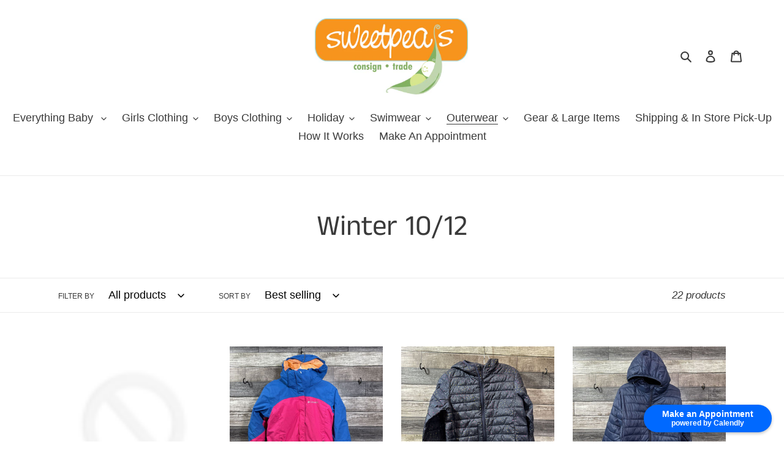

--- FILE ---
content_type: text/html; charset=utf-8
request_url: https://shopsweetpeas.com/collections/winter-10-12
body_size: 30275
content:
<!doctype html>
<html class="no-js" lang="en">
<head>
 <!-- Calendly badge widget begin -->
<link href="https://assets.calendly.com/assets/external/widget.css" rel="stylesheet">
<script src="https://assets.calendly.com/assets/external/widget.js" type="text/javascript" async></script>
<script type="text/javascript">window.onload = function() { Calendly.initBadgeWidget({ url: 'https://calendly.com/sweetpearesale', text: 'Make an Appointment', color: '#0069ff', textColor: '#ffffff', branding: true }); }</script>
<!-- Calendly badge widget end --><title>Winter 10/12
&ndash; Sweetpea&#39;s Resale</title><!-- /snippets/social-meta-tags.liquid -->




<meta property="og:site_name" content="Sweetpea&#39;s Resale">
<meta property="og:url" content="https://shopsweetpeas.com/collections/winter-10-12">
<meta property="og:title" content="Winter 10/12">
<meta property="og:type" content="product.group">
<meta property="og:description" content="Sweetpea's children's consignment trade resale store.  We sell clothes, toys, books, games, puzzles, shoes and accessories for children age newborn - 12 years old.  Locally family owned in Portland Oregon.">





<meta name="twitter:card" content="summary_large_image">
<meta name="twitter:title" content="Winter 10/12">
<meta name="twitter:description" content="Sweetpea's children's consignment trade resale store.  We sell clothes, toys, books, games, puzzles, shoes and accessories for children age newborn - 12 years old.  Locally family owned in Portland Oregon.">


  <link href="//shopsweetpeas.com/cdn/shop/t/1/assets/theme.scss.css?v=145946352649989473781759259452" rel="stylesheet" type="text/css" media="all" />

  <script>
    var theme = {
      breakpoints: {
        medium: 750,
        large: 990,
        widescreen: 1400
      },
      strings: {
        addToCart: "Add to cart",
        soldOut: "Sold out",
        unavailable: "Unavailable",
        regularPrice: "Regular price",
        salePrice: "Sale price",
        sale: "Sale",
        fromLowestPrice: "from [price]",
        vendor: "Vendor",
        showMore: "Show More",
        showLess: "Show Less",
        searchFor: "Search for",
        addressError: "Error looking up that address",
        addressNoResults: "No results for that address",
        addressQueryLimit: "You have exceeded the Google API usage limit. Consider upgrading to a \u003ca href=\"https:\/\/developers.google.com\/maps\/premium\/usage-limits\"\u003ePremium Plan\u003c\/a\u003e.",
        authError: "There was a problem authenticating your Google Maps account.",
        newWindow: "Opens in a new window.",
        external: "Opens external website.",
        newWindowExternal: "Opens external website in a new window.",
        removeLabel: "Remove [product]",
        update: "Update",
        quantity: "Quantity",
        discountedTotal: "Discounted total",
        regularTotal: "Regular total",
        priceColumn: "See Price column for discount details.",
        quantityMinimumMessage: "Quantity must be 1 or more",
        cartError: "There was an error while updating your cart. Please try again.",
        removedItemMessage: "Removed \u003cspan class=\"cart__removed-product-details\"\u003e([quantity]) [link]\u003c\/span\u003e from your cart.",
        unitPrice: "Unit price",
        unitPriceSeparator: "per",
        oneCartCount: "1 item",
        otherCartCount: "[count] items",
        quantityLabel: "Quantity: [count]",
        products: "Products",
        loading: "Loading",
        number_of_results: "[result_number] of [results_count]",
        number_of_results_found: "[results_count] results found",
        one_result_found: "1 result found"
      },
      moneyFormat: "${{amount}}",
      moneyFormatWithCurrency: "${{amount}} USD",
      settings: {
        predictiveSearchEnabled: true,
        predictiveSearchShowPrice: true,
        predictiveSearchShowVendor: false
      }
    }

    document.documentElement.className = document.documentElement.className.replace('no-js', 'js');
  </script><script src="//shopsweetpeas.com/cdn/shop/t/1/assets/lazysizes.js?v=94224023136283657951588902795" async="async"></script>
  <script src="//shopsweetpeas.com/cdn/shop/t/1/assets/vendor.js?v=85833464202832145531588902797" defer="defer"></script>
  <script src="//shopsweetpeas.com/cdn/shop/t/1/assets/theme.js?v=89031576585505892971588902796" defer="defer"></script>

  <script>window.performance && window.performance.mark && window.performance.mark('shopify.content_for_header.start');</script><meta id="shopify-digital-wallet" name="shopify-digital-wallet" content="/29493526588/digital_wallets/dialog">
<meta name="shopify-checkout-api-token" content="d0f0faea43f440c035ee547352ba67f5">
<meta id="in-context-paypal-metadata" data-shop-id="29493526588" data-venmo-supported="false" data-environment="production" data-locale="en_US" data-paypal-v4="true" data-currency="USD">
<link rel="alternate" type="application/atom+xml" title="Feed" href="/collections/winter-10-12.atom" />
<link rel="alternate" type="application/json+oembed" href="https://shopsweetpeas.com/collections/winter-10-12.oembed">
<script async="async" src="/checkouts/internal/preloads.js?locale=en-US"></script>
<link rel="preconnect" href="https://shop.app" crossorigin="anonymous">
<script async="async" src="https://shop.app/checkouts/internal/preloads.js?locale=en-US&shop_id=29493526588" crossorigin="anonymous"></script>
<script id="apple-pay-shop-capabilities" type="application/json">{"shopId":29493526588,"countryCode":"US","currencyCode":"USD","merchantCapabilities":["supports3DS"],"merchantId":"gid:\/\/shopify\/Shop\/29493526588","merchantName":"Sweetpea's Resale","requiredBillingContactFields":["postalAddress","email","phone"],"requiredShippingContactFields":["postalAddress","email","phone"],"shippingType":"shipping","supportedNetworks":["visa","masterCard","amex","discover","elo","jcb"],"total":{"type":"pending","label":"Sweetpea's Resale","amount":"1.00"},"shopifyPaymentsEnabled":true,"supportsSubscriptions":true}</script>
<script id="shopify-features" type="application/json">{"accessToken":"d0f0faea43f440c035ee547352ba67f5","betas":["rich-media-storefront-analytics"],"domain":"shopsweetpeas.com","predictiveSearch":true,"shopId":29493526588,"locale":"en"}</script>
<script>var Shopify = Shopify || {};
Shopify.shop = "sweetpeas-resale.myshopify.com";
Shopify.locale = "en";
Shopify.currency = {"active":"USD","rate":"1.0"};
Shopify.country = "US";
Shopify.theme = {"name":"Debut","id":82301222972,"schema_name":"Debut","schema_version":"16.5.6","theme_store_id":796,"role":"main"};
Shopify.theme.handle = "null";
Shopify.theme.style = {"id":null,"handle":null};
Shopify.cdnHost = "shopsweetpeas.com/cdn";
Shopify.routes = Shopify.routes || {};
Shopify.routes.root = "/";</script>
<script type="module">!function(o){(o.Shopify=o.Shopify||{}).modules=!0}(window);</script>
<script>!function(o){function n(){var o=[];function n(){o.push(Array.prototype.slice.apply(arguments))}return n.q=o,n}var t=o.Shopify=o.Shopify||{};t.loadFeatures=n(),t.autoloadFeatures=n()}(window);</script>
<script>
  window.ShopifyPay = window.ShopifyPay || {};
  window.ShopifyPay.apiHost = "shop.app\/pay";
  window.ShopifyPay.redirectState = null;
</script>
<script id="shop-js-analytics" type="application/json">{"pageType":"collection"}</script>
<script defer="defer" async type="module" src="//shopsweetpeas.com/cdn/shopifycloud/shop-js/modules/v2/client.init-shop-cart-sync_BT-GjEfc.en.esm.js"></script>
<script defer="defer" async type="module" src="//shopsweetpeas.com/cdn/shopifycloud/shop-js/modules/v2/chunk.common_D58fp_Oc.esm.js"></script>
<script defer="defer" async type="module" src="//shopsweetpeas.com/cdn/shopifycloud/shop-js/modules/v2/chunk.modal_xMitdFEc.esm.js"></script>
<script type="module">
  await import("//shopsweetpeas.com/cdn/shopifycloud/shop-js/modules/v2/client.init-shop-cart-sync_BT-GjEfc.en.esm.js");
await import("//shopsweetpeas.com/cdn/shopifycloud/shop-js/modules/v2/chunk.common_D58fp_Oc.esm.js");
await import("//shopsweetpeas.com/cdn/shopifycloud/shop-js/modules/v2/chunk.modal_xMitdFEc.esm.js");

  window.Shopify.SignInWithShop?.initShopCartSync?.({"fedCMEnabled":true,"windoidEnabled":true});

</script>
<script>
  window.Shopify = window.Shopify || {};
  if (!window.Shopify.featureAssets) window.Shopify.featureAssets = {};
  window.Shopify.featureAssets['shop-js'] = {"shop-cart-sync":["modules/v2/client.shop-cart-sync_DZOKe7Ll.en.esm.js","modules/v2/chunk.common_D58fp_Oc.esm.js","modules/v2/chunk.modal_xMitdFEc.esm.js"],"init-fed-cm":["modules/v2/client.init-fed-cm_B6oLuCjv.en.esm.js","modules/v2/chunk.common_D58fp_Oc.esm.js","modules/v2/chunk.modal_xMitdFEc.esm.js"],"shop-cash-offers":["modules/v2/client.shop-cash-offers_D2sdYoxE.en.esm.js","modules/v2/chunk.common_D58fp_Oc.esm.js","modules/v2/chunk.modal_xMitdFEc.esm.js"],"shop-login-button":["modules/v2/client.shop-login-button_QeVjl5Y3.en.esm.js","modules/v2/chunk.common_D58fp_Oc.esm.js","modules/v2/chunk.modal_xMitdFEc.esm.js"],"pay-button":["modules/v2/client.pay-button_DXTOsIq6.en.esm.js","modules/v2/chunk.common_D58fp_Oc.esm.js","modules/v2/chunk.modal_xMitdFEc.esm.js"],"shop-button":["modules/v2/client.shop-button_DQZHx9pm.en.esm.js","modules/v2/chunk.common_D58fp_Oc.esm.js","modules/v2/chunk.modal_xMitdFEc.esm.js"],"avatar":["modules/v2/client.avatar_BTnouDA3.en.esm.js"],"init-windoid":["modules/v2/client.init-windoid_CR1B-cfM.en.esm.js","modules/v2/chunk.common_D58fp_Oc.esm.js","modules/v2/chunk.modal_xMitdFEc.esm.js"],"init-shop-for-new-customer-accounts":["modules/v2/client.init-shop-for-new-customer-accounts_C_vY_xzh.en.esm.js","modules/v2/client.shop-login-button_QeVjl5Y3.en.esm.js","modules/v2/chunk.common_D58fp_Oc.esm.js","modules/v2/chunk.modal_xMitdFEc.esm.js"],"init-shop-email-lookup-coordinator":["modules/v2/client.init-shop-email-lookup-coordinator_BI7n9ZSv.en.esm.js","modules/v2/chunk.common_D58fp_Oc.esm.js","modules/v2/chunk.modal_xMitdFEc.esm.js"],"init-shop-cart-sync":["modules/v2/client.init-shop-cart-sync_BT-GjEfc.en.esm.js","modules/v2/chunk.common_D58fp_Oc.esm.js","modules/v2/chunk.modal_xMitdFEc.esm.js"],"shop-toast-manager":["modules/v2/client.shop-toast-manager_DiYdP3xc.en.esm.js","modules/v2/chunk.common_D58fp_Oc.esm.js","modules/v2/chunk.modal_xMitdFEc.esm.js"],"init-customer-accounts":["modules/v2/client.init-customer-accounts_D9ZNqS-Q.en.esm.js","modules/v2/client.shop-login-button_QeVjl5Y3.en.esm.js","modules/v2/chunk.common_D58fp_Oc.esm.js","modules/v2/chunk.modal_xMitdFEc.esm.js"],"init-customer-accounts-sign-up":["modules/v2/client.init-customer-accounts-sign-up_iGw4briv.en.esm.js","modules/v2/client.shop-login-button_QeVjl5Y3.en.esm.js","modules/v2/chunk.common_D58fp_Oc.esm.js","modules/v2/chunk.modal_xMitdFEc.esm.js"],"shop-follow-button":["modules/v2/client.shop-follow-button_CqMgW2wH.en.esm.js","modules/v2/chunk.common_D58fp_Oc.esm.js","modules/v2/chunk.modal_xMitdFEc.esm.js"],"checkout-modal":["modules/v2/client.checkout-modal_xHeaAweL.en.esm.js","modules/v2/chunk.common_D58fp_Oc.esm.js","modules/v2/chunk.modal_xMitdFEc.esm.js"],"shop-login":["modules/v2/client.shop-login_D91U-Q7h.en.esm.js","modules/v2/chunk.common_D58fp_Oc.esm.js","modules/v2/chunk.modal_xMitdFEc.esm.js"],"lead-capture":["modules/v2/client.lead-capture_BJmE1dJe.en.esm.js","modules/v2/chunk.common_D58fp_Oc.esm.js","modules/v2/chunk.modal_xMitdFEc.esm.js"],"payment-terms":["modules/v2/client.payment-terms_Ci9AEqFq.en.esm.js","modules/v2/chunk.common_D58fp_Oc.esm.js","modules/v2/chunk.modal_xMitdFEc.esm.js"]};
</script>
<script>(function() {
  var isLoaded = false;
  function asyncLoad() {
    if (isLoaded) return;
    isLoaded = true;
    var urls = ["https:\/\/chimpstatic.com\/mcjs-connected\/js\/users\/c9a76e6eb580cdb9574679758\/a72ee121e23bf47bc8ebf8c75.js?shop=sweetpeas-resale.myshopify.com"];
    for (var i = 0; i < urls.length; i++) {
      var s = document.createElement('script');
      s.type = 'text/javascript';
      s.async = true;
      s.src = urls[i];
      var x = document.getElementsByTagName('script')[0];
      x.parentNode.insertBefore(s, x);
    }
  };
  if(window.attachEvent) {
    window.attachEvent('onload', asyncLoad);
  } else {
    window.addEventListener('load', asyncLoad, false);
  }
})();</script>
<script id="__st">var __st={"a":29493526588,"offset":-28800,"reqid":"68fa3eb1-8970-415d-9e39-137f73a385b0-1769195695","pageurl":"shopsweetpeas.com\/collections\/winter-10-12","u":"0e97ee98182a","p":"collection","rtyp":"collection","rid":269869711420};</script>
<script>window.ShopifyPaypalV4VisibilityTracking = true;</script>
<script id="captcha-bootstrap">!function(){'use strict';const t='contact',e='account',n='new_comment',o=[[t,t],['blogs',n],['comments',n],[t,'customer']],c=[[e,'customer_login'],[e,'guest_login'],[e,'recover_customer_password'],[e,'create_customer']],r=t=>t.map((([t,e])=>`form[action*='/${t}']:not([data-nocaptcha='true']) input[name='form_type'][value='${e}']`)).join(','),a=t=>()=>t?[...document.querySelectorAll(t)].map((t=>t.form)):[];function s(){const t=[...o],e=r(t);return a(e)}const i='password',u='form_key',d=['recaptcha-v3-token','g-recaptcha-response','h-captcha-response',i],f=()=>{try{return window.sessionStorage}catch{return}},m='__shopify_v',_=t=>t.elements[u];function p(t,e,n=!1){try{const o=window.sessionStorage,c=JSON.parse(o.getItem(e)),{data:r}=function(t){const{data:e,action:n}=t;return t[m]||n?{data:e,action:n}:{data:t,action:n}}(c);for(const[e,n]of Object.entries(r))t.elements[e]&&(t.elements[e].value=n);n&&o.removeItem(e)}catch(o){console.error('form repopulation failed',{error:o})}}const l='form_type',E='cptcha';function T(t){t.dataset[E]=!0}const w=window,h=w.document,L='Shopify',v='ce_forms',y='captcha';let A=!1;((t,e)=>{const n=(g='f06e6c50-85a8-45c8-87d0-21a2b65856fe',I='https://cdn.shopify.com/shopifycloud/storefront-forms-hcaptcha/ce_storefront_forms_captcha_hcaptcha.v1.5.2.iife.js',D={infoText:'Protected by hCaptcha',privacyText:'Privacy',termsText:'Terms'},(t,e,n)=>{const o=w[L][v],c=o.bindForm;if(c)return c(t,g,e,D).then(n);var r;o.q.push([[t,g,e,D],n]),r=I,A||(h.body.append(Object.assign(h.createElement('script'),{id:'captcha-provider',async:!0,src:r})),A=!0)});var g,I,D;w[L]=w[L]||{},w[L][v]=w[L][v]||{},w[L][v].q=[],w[L][y]=w[L][y]||{},w[L][y].protect=function(t,e){n(t,void 0,e),T(t)},Object.freeze(w[L][y]),function(t,e,n,w,h,L){const[v,y,A,g]=function(t,e,n){const i=e?o:[],u=t?c:[],d=[...i,...u],f=r(d),m=r(i),_=r(d.filter((([t,e])=>n.includes(e))));return[a(f),a(m),a(_),s()]}(w,h,L),I=t=>{const e=t.target;return e instanceof HTMLFormElement?e:e&&e.form},D=t=>v().includes(t);t.addEventListener('submit',(t=>{const e=I(t);if(!e)return;const n=D(e)&&!e.dataset.hcaptchaBound&&!e.dataset.recaptchaBound,o=_(e),c=g().includes(e)&&(!o||!o.value);(n||c)&&t.preventDefault(),c&&!n&&(function(t){try{if(!f())return;!function(t){const e=f();if(!e)return;const n=_(t);if(!n)return;const o=n.value;o&&e.removeItem(o)}(t);const e=Array.from(Array(32),(()=>Math.random().toString(36)[2])).join('');!function(t,e){_(t)||t.append(Object.assign(document.createElement('input'),{type:'hidden',name:u})),t.elements[u].value=e}(t,e),function(t,e){const n=f();if(!n)return;const o=[...t.querySelectorAll(`input[type='${i}']`)].map((({name:t})=>t)),c=[...d,...o],r={};for(const[a,s]of new FormData(t).entries())c.includes(a)||(r[a]=s);n.setItem(e,JSON.stringify({[m]:1,action:t.action,data:r}))}(t,e)}catch(e){console.error('failed to persist form',e)}}(e),e.submit())}));const S=(t,e)=>{t&&!t.dataset[E]&&(n(t,e.some((e=>e===t))),T(t))};for(const o of['focusin','change'])t.addEventListener(o,(t=>{const e=I(t);D(e)&&S(e,y())}));const B=e.get('form_key'),M=e.get(l),P=B&&M;t.addEventListener('DOMContentLoaded',(()=>{const t=y();if(P)for(const e of t)e.elements[l].value===M&&p(e,B);[...new Set([...A(),...v().filter((t=>'true'===t.dataset.shopifyCaptcha))])].forEach((e=>S(e,t)))}))}(h,new URLSearchParams(w.location.search),n,t,e,['guest_login'])})(!0,!0)}();</script>
<script integrity="sha256-4kQ18oKyAcykRKYeNunJcIwy7WH5gtpwJnB7kiuLZ1E=" data-source-attribution="shopify.loadfeatures" defer="defer" src="//shopsweetpeas.com/cdn/shopifycloud/storefront/assets/storefront/load_feature-a0a9edcb.js" crossorigin="anonymous"></script>
<script crossorigin="anonymous" defer="defer" src="//shopsweetpeas.com/cdn/shopifycloud/storefront/assets/shopify_pay/storefront-65b4c6d7.js?v=20250812"></script>
<script data-source-attribution="shopify.dynamic_checkout.dynamic.init">var Shopify=Shopify||{};Shopify.PaymentButton=Shopify.PaymentButton||{isStorefrontPortableWallets:!0,init:function(){window.Shopify.PaymentButton.init=function(){};var t=document.createElement("script");t.src="https://shopsweetpeas.com/cdn/shopifycloud/portable-wallets/latest/portable-wallets.en.js",t.type="module",document.head.appendChild(t)}};
</script>
<script data-source-attribution="shopify.dynamic_checkout.buyer_consent">
  function portableWalletsHideBuyerConsent(e){var t=document.getElementById("shopify-buyer-consent"),n=document.getElementById("shopify-subscription-policy-button");t&&n&&(t.classList.add("hidden"),t.setAttribute("aria-hidden","true"),n.removeEventListener("click",e))}function portableWalletsShowBuyerConsent(e){var t=document.getElementById("shopify-buyer-consent"),n=document.getElementById("shopify-subscription-policy-button");t&&n&&(t.classList.remove("hidden"),t.removeAttribute("aria-hidden"),n.addEventListener("click",e))}window.Shopify?.PaymentButton&&(window.Shopify.PaymentButton.hideBuyerConsent=portableWalletsHideBuyerConsent,window.Shopify.PaymentButton.showBuyerConsent=portableWalletsShowBuyerConsent);
</script>
<script data-source-attribution="shopify.dynamic_checkout.cart.bootstrap">document.addEventListener("DOMContentLoaded",(function(){function t(){return document.querySelector("shopify-accelerated-checkout-cart, shopify-accelerated-checkout")}if(t())Shopify.PaymentButton.init();else{new MutationObserver((function(e,n){t()&&(Shopify.PaymentButton.init(),n.disconnect())})).observe(document.body,{childList:!0,subtree:!0})}}));
</script>
<link id="shopify-accelerated-checkout-styles" rel="stylesheet" media="screen" href="https://shopsweetpeas.com/cdn/shopifycloud/portable-wallets/latest/accelerated-checkout-backwards-compat.css" crossorigin="anonymous">
<style id="shopify-accelerated-checkout-cart">
        #shopify-buyer-consent {
  margin-top: 1em;
  display: inline-block;
  width: 100%;
}

#shopify-buyer-consent.hidden {
  display: none;
}

#shopify-subscription-policy-button {
  background: none;
  border: none;
  padding: 0;
  text-decoration: underline;
  font-size: inherit;
  cursor: pointer;
}

#shopify-subscription-policy-button::before {
  box-shadow: none;
}

      </style>

<script>window.performance && window.performance.mark && window.performance.mark('shopify.content_for_header.end');</script>
<link rel="canonical" href="https://shopsweetpeas.com/collections/winter-10-12">
<meta property="og:image" content="https://cdn.shopify.com/s/files/1/0294/9352/6588/files/sweetpea_logo.jpg?height=628&pad_color=ffffff&v=1614757702&width=1200" />
<meta property="og:image:secure_url" content="https://cdn.shopify.com/s/files/1/0294/9352/6588/files/sweetpea_logo.jpg?height=628&pad_color=ffffff&v=1614757702&width=1200" />
<meta property="og:image:width" content="1200" />
<meta property="og:image:height" content="628" />
<link href="https://monorail-edge.shopifysvc.com" rel="dns-prefetch">
<script>(function(){if ("sendBeacon" in navigator && "performance" in window) {try {var session_token_from_headers = performance.getEntriesByType('navigation')[0].serverTiming.find(x => x.name == '_s').description;} catch {var session_token_from_headers = undefined;}var session_cookie_matches = document.cookie.match(/_shopify_s=([^;]*)/);var session_token_from_cookie = session_cookie_matches && session_cookie_matches.length === 2 ? session_cookie_matches[1] : "";var session_token = session_token_from_headers || session_token_from_cookie || "";function handle_abandonment_event(e) {var entries = performance.getEntries().filter(function(entry) {return /monorail-edge.shopifysvc.com/.test(entry.name);});if (!window.abandonment_tracked && entries.length === 0) {window.abandonment_tracked = true;var currentMs = Date.now();var navigation_start = performance.timing.navigationStart;var payload = {shop_id: 29493526588,url: window.location.href,navigation_start,duration: currentMs - navigation_start,session_token,page_type: "collection"};window.navigator.sendBeacon("https://monorail-edge.shopifysvc.com/v1/produce", JSON.stringify({schema_id: "online_store_buyer_site_abandonment/1.1",payload: payload,metadata: {event_created_at_ms: currentMs,event_sent_at_ms: currentMs}}));}}window.addEventListener('pagehide', handle_abandonment_event);}}());</script>
<script id="web-pixels-manager-setup">(function e(e,d,r,n,o){if(void 0===o&&(o={}),!Boolean(null===(a=null===(i=window.Shopify)||void 0===i?void 0:i.analytics)||void 0===a?void 0:a.replayQueue)){var i,a;window.Shopify=window.Shopify||{};var t=window.Shopify;t.analytics=t.analytics||{};var s=t.analytics;s.replayQueue=[],s.publish=function(e,d,r){return s.replayQueue.push([e,d,r]),!0};try{self.performance.mark("wpm:start")}catch(e){}var l=function(){var e={modern:/Edge?\/(1{2}[4-9]|1[2-9]\d|[2-9]\d{2}|\d{4,})\.\d+(\.\d+|)|Firefox\/(1{2}[4-9]|1[2-9]\d|[2-9]\d{2}|\d{4,})\.\d+(\.\d+|)|Chrom(ium|e)\/(9{2}|\d{3,})\.\d+(\.\d+|)|(Maci|X1{2}).+ Version\/(15\.\d+|(1[6-9]|[2-9]\d|\d{3,})\.\d+)([,.]\d+|)( \(\w+\)|)( Mobile\/\w+|) Safari\/|Chrome.+OPR\/(9{2}|\d{3,})\.\d+\.\d+|(CPU[ +]OS|iPhone[ +]OS|CPU[ +]iPhone|CPU IPhone OS|CPU iPad OS)[ +]+(15[._]\d+|(1[6-9]|[2-9]\d|\d{3,})[._]\d+)([._]\d+|)|Android:?[ /-](13[3-9]|1[4-9]\d|[2-9]\d{2}|\d{4,})(\.\d+|)(\.\d+|)|Android.+Firefox\/(13[5-9]|1[4-9]\d|[2-9]\d{2}|\d{4,})\.\d+(\.\d+|)|Android.+Chrom(ium|e)\/(13[3-9]|1[4-9]\d|[2-9]\d{2}|\d{4,})\.\d+(\.\d+|)|SamsungBrowser\/([2-9]\d|\d{3,})\.\d+/,legacy:/Edge?\/(1[6-9]|[2-9]\d|\d{3,})\.\d+(\.\d+|)|Firefox\/(5[4-9]|[6-9]\d|\d{3,})\.\d+(\.\d+|)|Chrom(ium|e)\/(5[1-9]|[6-9]\d|\d{3,})\.\d+(\.\d+|)([\d.]+$|.*Safari\/(?![\d.]+ Edge\/[\d.]+$))|(Maci|X1{2}).+ Version\/(10\.\d+|(1[1-9]|[2-9]\d|\d{3,})\.\d+)([,.]\d+|)( \(\w+\)|)( Mobile\/\w+|) Safari\/|Chrome.+OPR\/(3[89]|[4-9]\d|\d{3,})\.\d+\.\d+|(CPU[ +]OS|iPhone[ +]OS|CPU[ +]iPhone|CPU IPhone OS|CPU iPad OS)[ +]+(10[._]\d+|(1[1-9]|[2-9]\d|\d{3,})[._]\d+)([._]\d+|)|Android:?[ /-](13[3-9]|1[4-9]\d|[2-9]\d{2}|\d{4,})(\.\d+|)(\.\d+|)|Mobile Safari.+OPR\/([89]\d|\d{3,})\.\d+\.\d+|Android.+Firefox\/(13[5-9]|1[4-9]\d|[2-9]\d{2}|\d{4,})\.\d+(\.\d+|)|Android.+Chrom(ium|e)\/(13[3-9]|1[4-9]\d|[2-9]\d{2}|\d{4,})\.\d+(\.\d+|)|Android.+(UC? ?Browser|UCWEB|U3)[ /]?(15\.([5-9]|\d{2,})|(1[6-9]|[2-9]\d|\d{3,})\.\d+)\.\d+|SamsungBrowser\/(5\.\d+|([6-9]|\d{2,})\.\d+)|Android.+MQ{2}Browser\/(14(\.(9|\d{2,})|)|(1[5-9]|[2-9]\d|\d{3,})(\.\d+|))(\.\d+|)|K[Aa][Ii]OS\/(3\.\d+|([4-9]|\d{2,})\.\d+)(\.\d+|)/},d=e.modern,r=e.legacy,n=navigator.userAgent;return n.match(d)?"modern":n.match(r)?"legacy":"unknown"}(),u="modern"===l?"modern":"legacy",c=(null!=n?n:{modern:"",legacy:""})[u],f=function(e){return[e.baseUrl,"/wpm","/b",e.hashVersion,"modern"===e.buildTarget?"m":"l",".js"].join("")}({baseUrl:d,hashVersion:r,buildTarget:u}),m=function(e){var d=e.version,r=e.bundleTarget,n=e.surface,o=e.pageUrl,i=e.monorailEndpoint;return{emit:function(e){var a=e.status,t=e.errorMsg,s=(new Date).getTime(),l=JSON.stringify({metadata:{event_sent_at_ms:s},events:[{schema_id:"web_pixels_manager_load/3.1",payload:{version:d,bundle_target:r,page_url:o,status:a,surface:n,error_msg:t},metadata:{event_created_at_ms:s}}]});if(!i)return console&&console.warn&&console.warn("[Web Pixels Manager] No Monorail endpoint provided, skipping logging."),!1;try{return self.navigator.sendBeacon.bind(self.navigator)(i,l)}catch(e){}var u=new XMLHttpRequest;try{return u.open("POST",i,!0),u.setRequestHeader("Content-Type","text/plain"),u.send(l),!0}catch(e){return console&&console.warn&&console.warn("[Web Pixels Manager] Got an unhandled error while logging to Monorail."),!1}}}}({version:r,bundleTarget:l,surface:e.surface,pageUrl:self.location.href,monorailEndpoint:e.monorailEndpoint});try{o.browserTarget=l,function(e){var d=e.src,r=e.async,n=void 0===r||r,o=e.onload,i=e.onerror,a=e.sri,t=e.scriptDataAttributes,s=void 0===t?{}:t,l=document.createElement("script"),u=document.querySelector("head"),c=document.querySelector("body");if(l.async=n,l.src=d,a&&(l.integrity=a,l.crossOrigin="anonymous"),s)for(var f in s)if(Object.prototype.hasOwnProperty.call(s,f))try{l.dataset[f]=s[f]}catch(e){}if(o&&l.addEventListener("load",o),i&&l.addEventListener("error",i),u)u.appendChild(l);else{if(!c)throw new Error("Did not find a head or body element to append the script");c.appendChild(l)}}({src:f,async:!0,onload:function(){if(!function(){var e,d;return Boolean(null===(d=null===(e=window.Shopify)||void 0===e?void 0:e.analytics)||void 0===d?void 0:d.initialized)}()){var d=window.webPixelsManager.init(e)||void 0;if(d){var r=window.Shopify.analytics;r.replayQueue.forEach((function(e){var r=e[0],n=e[1],o=e[2];d.publishCustomEvent(r,n,o)})),r.replayQueue=[],r.publish=d.publishCustomEvent,r.visitor=d.visitor,r.initialized=!0}}},onerror:function(){return m.emit({status:"failed",errorMsg:"".concat(f," has failed to load")})},sri:function(e){var d=/^sha384-[A-Za-z0-9+/=]+$/;return"string"==typeof e&&d.test(e)}(c)?c:"",scriptDataAttributes:o}),m.emit({status:"loading"})}catch(e){m.emit({status:"failed",errorMsg:(null==e?void 0:e.message)||"Unknown error"})}}})({shopId: 29493526588,storefrontBaseUrl: "https://shopsweetpeas.com",extensionsBaseUrl: "https://extensions.shopifycdn.com/cdn/shopifycloud/web-pixels-manager",monorailEndpoint: "https://monorail-edge.shopifysvc.com/unstable/produce_batch",surface: "storefront-renderer",enabledBetaFlags: ["2dca8a86"],webPixelsConfigList: [{"id":"shopify-app-pixel","configuration":"{}","eventPayloadVersion":"v1","runtimeContext":"STRICT","scriptVersion":"0450","apiClientId":"shopify-pixel","type":"APP","privacyPurposes":["ANALYTICS","MARKETING"]},{"id":"shopify-custom-pixel","eventPayloadVersion":"v1","runtimeContext":"LAX","scriptVersion":"0450","apiClientId":"shopify-pixel","type":"CUSTOM","privacyPurposes":["ANALYTICS","MARKETING"]}],isMerchantRequest: false,initData: {"shop":{"name":"Sweetpea's Resale","paymentSettings":{"currencyCode":"USD"},"myshopifyDomain":"sweetpeas-resale.myshopify.com","countryCode":"US","storefrontUrl":"https:\/\/shopsweetpeas.com"},"customer":null,"cart":null,"checkout":null,"productVariants":[],"purchasingCompany":null},},"https://shopsweetpeas.com/cdn","fcfee988w5aeb613cpc8e4bc33m6693e112",{"modern":"","legacy":""},{"shopId":"29493526588","storefrontBaseUrl":"https:\/\/shopsweetpeas.com","extensionBaseUrl":"https:\/\/extensions.shopifycdn.com\/cdn\/shopifycloud\/web-pixels-manager","surface":"storefront-renderer","enabledBetaFlags":"[\"2dca8a86\"]","isMerchantRequest":"false","hashVersion":"fcfee988w5aeb613cpc8e4bc33m6693e112","publish":"custom","events":"[[\"page_viewed\",{}],[\"collection_viewed\",{\"collection\":{\"id\":\"269869711420\",\"title\":\"Winter 10\/12\",\"productVariants\":[{\"price\":{\"amount\":40.0,\"currencyCode\":\"USD\"},\"product\":{\"title\":\"MOUNTAIN HARDWARE HOODED DOWN PUFFER JACKET 8\",\"vendor\":\"Sweetpea's Resale\",\"id\":\"10200821891373\",\"untranslatedTitle\":\"MOUNTAIN HARDWARE HOODED DOWN PUFFER JACKET 8\",\"url\":\"\/products\/mountain-hardware-hooded-down-puffer-jacket-8-5bf07\",\"type\":\"WINTERWEAR\"},\"id\":\"51766194471213\",\"image\":null,\"sku\":\"2G4YAQ-4066\",\"title\":\"10\/12 \/ Used\",\"untranslatedTitle\":\"10\/12 \/ Used\"},{\"price\":{\"amount\":49.0,\"currencyCode\":\"USD\"},\"product\":{\"title\":\"COLUMBIA FLEECE INTERCHANGE OMNI HEAT OMNI TECH 3 IN 1 COAT 10\/12\",\"vendor\":\"Sweetpea's Resale\",\"id\":\"10198933733677\",\"untranslatedTitle\":\"COLUMBIA FLEECE INTERCHANGE OMNI HEAT OMNI TECH 3 IN 1 COAT 10\/12\",\"url\":\"\/products\/columbia-fleece-interchange-omni-heat-omni-tech-3-in-1-coat-1012-09a06\",\"type\":\"WINTERWEAR\"},\"id\":\"51758189576493\",\"image\":{\"src\":\"\/\/shopsweetpeas.com\/cdn\/shop\/files\/I305340451-1768512843531P9Q3Y9S39NJGRSSK0234.jpg?v=1768512884\"},\"sku\":\"LSZRRP-4066\",\"title\":\"10\/12 \/ Used\",\"untranslatedTitle\":\"10\/12 \/ Used\"},{\"price\":{\"amount\":28.0,\"currencyCode\":\"USD\"},\"product\":{\"title\":\"GAP PRIMALOFT WATER RESISTANT HOODED PUFFER COAT 12\",\"vendor\":\"Sweetpea's Resale\",\"id\":\"10189848871213\",\"untranslatedTitle\":\"GAP PRIMALOFT WATER RESISTANT HOODED PUFFER COAT 12\",\"url\":\"\/products\/gap-primaloft-water-resistant-hooded-puffer-coat-12-b1cbf\",\"type\":\"WINTERWEAR\"},\"id\":\"51727523348781\",\"image\":{\"src\":\"\/\/shopsweetpeas.com\/cdn\/shop\/files\/I303072199-1767465415400936MH77UL9XZZGVJALFS.jpg?v=1767465436\"},\"sku\":\"3SD3AB-4066\",\"title\":\"10\/12 \/ Used\",\"untranslatedTitle\":\"10\/12 \/ Used\"},{\"price\":{\"amount\":30.0,\"currencyCode\":\"USD\"},\"product\":{\"title\":\"GAP PRIMALOFT WATER RESISTANT HOODED PUFFER COAT 12\",\"vendor\":\"Sweetpea's Resale\",\"id\":\"10188329615661\",\"untranslatedTitle\":\"GAP PRIMALOFT WATER RESISTANT HOODED PUFFER COAT 12\",\"url\":\"\/products\/gap-primaloft-water-resistant-hooded-puffer-coat-12-6bdf2\",\"type\":\"WINTERWEAR\"},\"id\":\"51723301028141\",\"image\":{\"src\":\"\/\/shopsweetpeas.com\/cdn\/shop\/files\/I299299182-1767119029272ZSW9YU41ERX93BPVJ3TU.jpg?v=1767119047\"},\"sku\":\"1H8XS3-4066\",\"title\":\"10\/12 \/ Used\",\"untranslatedTitle\":\"10\/12 \/ Used\"},{\"price\":{\"amount\":48.0,\"currencyCode\":\"USD\"},\"product\":{\"title\":\"NORTH FACE INSULATED HOODED WINTER COAT 12\",\"vendor\":\"Sweetpea's Resale\",\"id\":\"10179641016621\",\"untranslatedTitle\":\"NORTH FACE INSULATED HOODED WINTER COAT 12\",\"url\":\"\/products\/north-face-insulated-hooded-winter-coat-12-6d3b8\",\"type\":\"WINTERWEAR\"},\"id\":\"51699061621037\",\"image\":{\"src\":\"\/\/shopsweetpeas.com\/cdn\/shop\/files\/I299832232-176574481615402VVT4148N425NG15I1A.jpg?v=1765744837\"},\"sku\":\"2PFZYU-4066\",\"title\":\"10\/12 \/ Used\",\"untranslatedTitle\":\"10\/12 \/ Used\"},{\"price\":{\"amount\":40.0,\"currencyCode\":\"USD\"},\"product\":{\"title\":\"PATAGONIA NANO PUFF JACKET 12\",\"vendor\":\"Sweetpea's Resale\",\"id\":\"10174835097901\",\"untranslatedTitle\":\"PATAGONIA NANO PUFF JACKET 12\",\"url\":\"\/products\/patagonia-nano-puff-jacket-12-76652\",\"type\":\"WINTERWEAR\"},\"id\":\"51679061770541\",\"image\":{\"src\":\"\/\/shopsweetpeas.com\/cdn\/shop\/files\/I298048377-1764698101926W8IUQ41HW3GEP2EEZB1V.jpg?v=1764698125\"},\"sku\":\"SREGKF-4066\",\"title\":\"10\/12 \/ Used\",\"untranslatedTitle\":\"10\/12 \/ Used\"},{\"price\":{\"amount\":30.0,\"currencyCode\":\"USD\"},\"product\":{\"title\":\"EDDIE BAUER 3 IN 1 WATERPROOF SHELL FLEECE COAT 5\/6\",\"vendor\":\"Sweetpea's Resale\",\"id\":\"10168552194349\",\"untranslatedTitle\":\"EDDIE BAUER 3 IN 1 WATERPROOF SHELL FLEECE COAT 5\/6\",\"url\":\"\/products\/eddie-bauer-3-in-1-waterproof-shell-fleece-coat-56-60d99\",\"type\":\"WINTERWEAR\"},\"id\":\"51659535647021\",\"image\":{\"src\":\"\/\/shopsweetpeas.com\/cdn\/shop\/files\/I296873660-1763856781117HT43ZSU78MWK8VD3ARS6.jpg?v=1763856802\"},\"sku\":\"EEAF57-4066\",\"title\":\"10\/12 \/ Used\",\"untranslatedTitle\":\"10\/12 \/ Used\"},{\"price\":{\"amount\":75.0,\"currencyCode\":\"USD\"},\"product\":{\"title\":\"NORTH FACE HEATSEEKER HYVENT WATERPROOF 3 IN 1 COAT 10\/12\",\"vendor\":\"Sweetpea's Resale\",\"id\":\"10157698515245\",\"untranslatedTitle\":\"NORTH FACE HEATSEEKER HYVENT WATERPROOF 3 IN 1 COAT 10\/12\",\"url\":\"\/products\/north-face-heatseeker-hyvent-waterproof-3-in-1-coat-1012-dec86\",\"type\":\"WINTERWEAR\"},\"id\":\"51622091260205\",\"image\":{\"src\":\"\/\/shopsweetpeas.com\/cdn\/shop\/files\/I288899261-1762462594051KXSTYCMIH53VK51E7TL6.jpg?v=1768206273\"},\"sku\":\"KRWTXY-4066\",\"title\":\"10\/12 \/ Used\",\"untranslatedTitle\":\"10\/12 \/ Used\"},{\"price\":{\"amount\":35.0,\"currencyCode\":\"USD\"},\"product\":{\"title\":\"NORTH FACE REVERSIBLE SHASTA WATER RPELLENT SHORT PARKA 12\",\"vendor\":\"Sweetpea's Resale\",\"id\":\"10145600438573\",\"untranslatedTitle\":\"NORTH FACE REVERSIBLE SHASTA WATER RPELLENT SHORT PARKA 12\",\"url\":\"\/products\/north-face-reversible-shasta-water-rpellent-short-parka-12-dbfdd\",\"type\":\"WINTERWEAR\"},\"id\":\"51590548652333\",\"image\":{\"src\":\"\/\/shopsweetpeas.com\/cdn\/shop\/files\/I291955850-1761680486161L3UD9MV7FRHLZBDNJB3Y.jpg?v=1761680507\"},\"sku\":\"5K4CUC-4066\",\"title\":\"10\/12 \/ Used\",\"untranslatedTitle\":\"10\/12 \/ Used\"},{\"price\":{\"amount\":48.0,\"currencyCode\":\"USD\"},\"product\":{\"title\":\"COLUMBIA FLEECE INTERCHANGE OMNI HEAT OMNI TECH 3 IN 1 COAT 14\/16\",\"vendor\":\"Sweetpea's Resale\",\"id\":\"10125993378093\",\"untranslatedTitle\":\"COLUMBIA FLEECE INTERCHANGE OMNI HEAT OMNI TECH 3 IN 1 COAT 14\/16\",\"url\":\"\/products\/columbia-fleece-interchange-omni-heat-omni-tech-3-in-1-coat-1416-f17ef\",\"type\":\"WINTERWEAR\"},\"id\":\"51522126610733\",\"image\":{\"src\":\"\/\/shopsweetpeas.com\/cdn\/shop\/files\/I287642228-1759271377613KZPT4MBZZGIWWWU4LV55.jpg?v=1759271396\"},\"sku\":\"JHQSKZ-4066\",\"title\":\"10\/12 \/ Used\",\"untranslatedTitle\":\"10\/12 \/ Used\"},{\"price\":{\"amount\":39.5,\"currencyCode\":\"USD\"},\"product\":{\"title\":\"COLUMBIA OMNI HEAT OMNI TECH WATERPROOF HOODED COAT 10\/12\",\"vendor\":\"Sweetpea's Resale\",\"id\":\"10125983973677\",\"untranslatedTitle\":\"COLUMBIA OMNI HEAT OMNI TECH WATERPROOF HOODED COAT 10\/12\",\"url\":\"\/products\/columbia-omni-heat-omni-tech-waterproof-hooded-coat-1012-4186e\",\"type\":\"WINTERWEAR\"},\"id\":\"51522102493485\",\"image\":{\"src\":\"\/\/shopsweetpeas.com\/cdn\/shop\/files\/I287642151-1759267414788V0WD0H84ZC4JSRL5EV3Q.jpg?v=1759267436\"},\"sku\":\"WQAAEU-4066\",\"title\":\"10\/12 \/ Used\",\"untranslatedTitle\":\"10\/12 \/ Used\"},{\"price\":{\"amount\":39.5,\"currencyCode\":\"USD\"},\"product\":{\"title\":\"COLUMBIA OMNI HEAT OMNI TECH WATERPROOF HOODED COAT 10\/12\",\"vendor\":\"Sweetpea's Resale\",\"id\":\"10125737328941\",\"untranslatedTitle\":\"COLUMBIA OMNI HEAT OMNI TECH WATERPROOF HOODED COAT 10\/12\",\"url\":\"\/products\/columbia-omni-heat-omni-tech-waterproof-hooded-coat-1012-98be1\",\"type\":\"WINTERWEAR\"},\"id\":\"51520586187053\",\"image\":{\"src\":\"\/\/shopsweetpeas.com\/cdn\/shop\/files\/I287767816-1759196019448B315YNQPRPRLDM3W1LFI.jpg?v=1767601805\"},\"sku\":\"QE8G3A-4066\",\"title\":\"10\/12 \/ Used\",\"untranslatedTitle\":\"10\/12 \/ Used\"},{\"price\":{\"amount\":39.5,\"currencyCode\":\"USD\"},\"product\":{\"title\":\"COLUMBIA OMNI HEAT OMNI TECH WATERPROOF COAT 10\/12\",\"vendor\":\"Sweetpea's Resale\",\"id\":\"10125278282029\",\"untranslatedTitle\":\"COLUMBIA OMNI HEAT OMNI TECH WATERPROOF COAT 10\/12\",\"url\":\"\/products\/columbia-omni-heat-omni-tech-waterproof-coat-1012-81250\",\"type\":\"WINTERWEAR\"},\"id\":\"51518125441325\",\"image\":{\"src\":\"\/\/shopsweetpeas.com\/cdn\/shop\/files\/I170756075-1699123438493CZBIJC47IPGAFRED2WZ0.jpg?v=1759107329\"},\"sku\":\"RBYRPY-4066\",\"title\":\"10\/12 \/ Used\",\"untranslatedTitle\":\"10\/12 \/ Used\"},{\"price\":{\"amount\":38.0,\"currencyCode\":\"USD\"},\"product\":{\"title\":\"NWT CREWCUTS DUSTY ROSE SHERPA FLEECE COATT 10\/12\",\"vendor\":\"Sweetpea's Resale\",\"id\":\"10125242892589\",\"untranslatedTitle\":\"NWT CREWCUTS DUSTY ROSE SHERPA FLEECE COATT 10\/12\",\"url\":\"\/products\/nwt-crewcuts-dusty-rose-sherpa-fleece-coatt-1012-e87b8\",\"type\":\"WINTERWEAR\"},\"id\":\"51517819388205\",\"image\":{\"src\":\"\/\/shopsweetpeas.com\/cdn\/shop\/files\/I221632718-1725075899694JJ1Q1FTDFYLX1WEL7NUD.jpg?v=1759105640\"},\"sku\":\"FYYX7F-4066\",\"title\":\"10\/12 \/ Used\",\"untranslatedTitle\":\"10\/12 \/ Used\"},{\"price\":{\"amount\":35.0,\"currencyCode\":\"USD\"},\"product\":{\"title\":\"MINI BODEN HOODED WOOL BLEND FULL ZIP TOGGLE COAT 11\/12\",\"vendor\":\"Sweetpea's Resale\",\"id\":\"10125240500525\",\"untranslatedTitle\":\"MINI BODEN HOODED WOOL BLEND FULL ZIP TOGGLE COAT 11\/12\",\"url\":\"\/products\/mini-boden-hooded-wool-blend-full-zip-toggle-coat-1112-11db8\",\"type\":\"WINTERWEAR\"},\"id\":\"51517791961389\",\"image\":{\"src\":\"\/\/shopsweetpeas.com\/cdn\/shop\/files\/I230026669-17284184313781CZEN8QW9I7SW92GWFK6.jpg?v=1759105528\"},\"sku\":\"22PP2X-4066\",\"title\":\"10\/12 \/ Used\",\"untranslatedTitle\":\"10\/12 \/ Used\"},{\"price\":{\"amount\":52.0,\"currencyCode\":\"USD\"},\"product\":{\"title\":\"EDDIE BAUER SHERPA LINED SUPERIOR DOWN PARKA 10\/12\",\"vendor\":\"Sweetpea's Resale\",\"id\":\"10125236044077\",\"untranslatedTitle\":\"EDDIE BAUER SHERPA LINED SUPERIOR DOWN PARKA 10\/12\",\"url\":\"\/products\/eddie-bauer-sherpa-lined-superior-down-parka-1012-beae7\",\"type\":\"WINTERWEAR\"},\"id\":\"51517755883821\",\"image\":{\"src\":\"\/\/shopsweetpeas.com\/cdn\/shop\/files\/I230639609-1728417179841LGJH9YFULXFYU03KZYED.jpg?v=1759105283\"},\"sku\":\"P467RV-4066\",\"title\":\"10\/12 \/ Used\",\"untranslatedTitle\":\"10\/12 \/ Used\"},{\"price\":{\"amount\":30.0,\"currencyCode\":\"USD\"},\"product\":{\"title\":\"GAP PRIMALOFT WATER RESISTANT HOODED PUFFER COAT 12\",\"vendor\":\"Sweetpea's Resale\",\"id\":\"10123192860973\",\"untranslatedTitle\":\"GAP PRIMALOFT WATER RESISTANT HOODED PUFFER COAT 12\",\"url\":\"\/products\/gap-primaloft-water-resistant-hooded-puffer-coat-12-3bb6e\",\"type\":\"WINTERWEAR\"},\"id\":\"51508990804269\",\"image\":{\"src\":\"\/\/shopsweetpeas.com\/cdn\/shop\/files\/I286943624-1758924975780CN17SFXNSMF2KZC2PL1T.jpg?v=1758924997\"},\"sku\":\"FFZ6F8-4066\",\"title\":\"10\/12 \/ Used\",\"untranslatedTitle\":\"10\/12 \/ Used\"},{\"price\":{\"amount\":39.0,\"currencyCode\":\"USD\"},\"product\":{\"title\":\"NORTH FACE MULTICOLORED PUFFER COAT 10\/12\",\"vendor\":\"Sweetpea's Resale\",\"id\":\"9938960220461\",\"untranslatedTitle\":\"NORTH FACE MULTICOLORED PUFFER COAT 10\/12\",\"url\":\"\/products\/north-face-multicolored-puffer-coat-1012-e1c70\",\"type\":\"WINTERWEAR\"},\"id\":\"50427863171373\",\"image\":{\"src\":\"\/\/shopsweetpeas.com\/cdn\/shop\/files\/I247578544-1737842916174HSG8TLXUDH1YQ9RAT4GU.jpg?v=1758411875\"},\"sku\":\"3RSDKR-4066\",\"title\":\"10\/12 \/ Used\",\"untranslatedTitle\":\"10\/12 \/ Used\"},{\"price\":{\"amount\":30.0,\"currencyCode\":\"USD\"},\"product\":{\"title\":\"COLUMBIA WATERPROOF HOODED COAT 10\/12\",\"vendor\":\"Sweetpea's Resale\",\"id\":\"9882545815853\",\"untranslatedTitle\":\"COLUMBIA WATERPROOF HOODED COAT 10\/12\",\"url\":\"\/products\/columbia-waterproof-hooded-coat-1012-d520a\",\"type\":\"WINTERWEAR\"},\"id\":\"50259899220269\",\"image\":{\"src\":\"\/\/shopsweetpeas.com\/cdn\/shop\/files\/I239146582-1733003053109H4HMMN8VU7WSK6XSNM46.jpg?v=1746040176\"},\"sku\":\"9QG9UT-4066\",\"title\":\"10\/12 \/ Used\",\"untranslatedTitle\":\"10\/12 \/ Used\"},{\"price\":{\"amount\":39.5,\"currencyCode\":\"USD\"},\"product\":{\"title\":\"CREWCUTS HOODED FULL ZIP TOGGLE DOWN COAT 12\",\"vendor\":\"Sweetpea's Resale\",\"id\":\"9828796694829\",\"untranslatedTitle\":\"CREWCUTS HOODED FULL ZIP TOGGLE DOWN COAT 12\",\"url\":\"\/products\/crewcuts-hooded-full-zip-toggle-down-coat-12-0d48b\",\"type\":\"WINTERWEAR\"},\"id\":\"50066304958765\",\"image\":{\"src\":\"\/\/shopsweetpeas.com\/cdn\/shop\/files\/I230639721-1728060291444MZ9W5I2L58LN1114LP3F.jpg?v=1728060330\"},\"sku\":\"BJ5KZW-4066\",\"title\":\"10\/12 \/ Used\",\"untranslatedTitle\":\"10\/12 \/ Used\"},{\"price\":{\"amount\":35.0,\"currencyCode\":\"USD\"},\"product\":{\"title\":\"LANDS END WATERPROOF SQUALL INSULATED JACKET 14\",\"vendor\":\"Sweetpea's Resale\",\"id\":\"9823306776877\",\"untranslatedTitle\":\"LANDS END WATERPROOF SQUALL INSULATED JACKET 14\",\"url\":\"\/products\/lands-end-waterproof-squall-insulated-jacket-14-44d35\",\"type\":\"WINTERWEAR\"},\"id\":\"50050769715501\",\"image\":{\"src\":\"\/\/shopsweetpeas.com\/cdn\/shop\/files\/I166532971-16967091540657FE11QNKXC3J7HMWDJSM.jpg?v=1727667781\"},\"sku\":\"4DYTRR-4066\",\"title\":\"10\/12 \/ Used\",\"untranslatedTitle\":\"10\/12 \/ Used\"},{\"price\":{\"amount\":45.0,\"currencyCode\":\"USD\"},\"product\":{\"title\":\"APPAMAN HOODED DOWN COAT 10\",\"vendor\":\"Sweetpea's Resale\",\"id\":\"9060046307629\",\"untranslatedTitle\":\"APPAMAN HOODED DOWN COAT 10\",\"url\":\"\/products\/appaman-hooded-down-coat-10-cdf32\",\"type\":\"WINTERWEAR\"},\"id\":\"47735725687085\",\"image\":{\"src\":\"\/\/shopsweetpeas.com\/cdn\/shop\/products\/I174574884-1702496682212PJFG721Z4GIBPYAREQQG.jpg?v=1702496712\"},\"sku\":\"HY4HRX-4066\",\"title\":\"10\/12 \/ Used\",\"untranslatedTitle\":\"10\/12 \/ Used\"}]}}]]"});</script><script>
  window.ShopifyAnalytics = window.ShopifyAnalytics || {};
  window.ShopifyAnalytics.meta = window.ShopifyAnalytics.meta || {};
  window.ShopifyAnalytics.meta.currency = 'USD';
  var meta = {"products":[{"id":10200821891373,"gid":"gid:\/\/shopify\/Product\/10200821891373","vendor":"Sweetpea's Resale","type":"WINTERWEAR","handle":"mountain-hardware-hooded-down-puffer-jacket-8-5bf07","variants":[{"id":51766194471213,"price":4000,"name":"MOUNTAIN HARDWARE HOODED DOWN PUFFER JACKET 8 - 10\/12 \/ Used","public_title":"10\/12 \/ Used","sku":"2G4YAQ-4066"}],"remote":false},{"id":10198933733677,"gid":"gid:\/\/shopify\/Product\/10198933733677","vendor":"Sweetpea's Resale","type":"WINTERWEAR","handle":"columbia-fleece-interchange-omni-heat-omni-tech-3-in-1-coat-1012-09a06","variants":[{"id":51758189576493,"price":4900,"name":"COLUMBIA FLEECE INTERCHANGE OMNI HEAT OMNI TECH 3 IN 1 COAT 10\/12 - 10\/12 \/ Used","public_title":"10\/12 \/ Used","sku":"LSZRRP-4066"}],"remote":false},{"id":10189848871213,"gid":"gid:\/\/shopify\/Product\/10189848871213","vendor":"Sweetpea's Resale","type":"WINTERWEAR","handle":"gap-primaloft-water-resistant-hooded-puffer-coat-12-b1cbf","variants":[{"id":51727523348781,"price":2800,"name":"GAP PRIMALOFT WATER RESISTANT HOODED PUFFER COAT 12 - 10\/12 \/ Used","public_title":"10\/12 \/ Used","sku":"3SD3AB-4066"}],"remote":false},{"id":10188329615661,"gid":"gid:\/\/shopify\/Product\/10188329615661","vendor":"Sweetpea's Resale","type":"WINTERWEAR","handle":"gap-primaloft-water-resistant-hooded-puffer-coat-12-6bdf2","variants":[{"id":51723301028141,"price":3000,"name":"GAP PRIMALOFT WATER RESISTANT HOODED PUFFER COAT 12 - 10\/12 \/ Used","public_title":"10\/12 \/ Used","sku":"1H8XS3-4066"}],"remote":false},{"id":10179641016621,"gid":"gid:\/\/shopify\/Product\/10179641016621","vendor":"Sweetpea's Resale","type":"WINTERWEAR","handle":"north-face-insulated-hooded-winter-coat-12-6d3b8","variants":[{"id":51699061621037,"price":4800,"name":"NORTH FACE INSULATED HOODED WINTER COAT 12 - 10\/12 \/ Used","public_title":"10\/12 \/ Used","sku":"2PFZYU-4066"}],"remote":false},{"id":10174835097901,"gid":"gid:\/\/shopify\/Product\/10174835097901","vendor":"Sweetpea's Resale","type":"WINTERWEAR","handle":"patagonia-nano-puff-jacket-12-76652","variants":[{"id":51679061770541,"price":4000,"name":"PATAGONIA NANO PUFF JACKET 12 - 10\/12 \/ Used","public_title":"10\/12 \/ Used","sku":"SREGKF-4066"}],"remote":false},{"id":10168552194349,"gid":"gid:\/\/shopify\/Product\/10168552194349","vendor":"Sweetpea's Resale","type":"WINTERWEAR","handle":"eddie-bauer-3-in-1-waterproof-shell-fleece-coat-56-60d99","variants":[{"id":51659535647021,"price":3000,"name":"EDDIE BAUER 3 IN 1 WATERPROOF SHELL FLEECE COAT 5\/6 - 10\/12 \/ Used","public_title":"10\/12 \/ Used","sku":"EEAF57-4066"}],"remote":false},{"id":10157698515245,"gid":"gid:\/\/shopify\/Product\/10157698515245","vendor":"Sweetpea's Resale","type":"WINTERWEAR","handle":"north-face-heatseeker-hyvent-waterproof-3-in-1-coat-1012-dec86","variants":[{"id":51622091260205,"price":7500,"name":"NORTH FACE HEATSEEKER HYVENT WATERPROOF 3 IN 1 COAT 10\/12 - 10\/12 \/ Used","public_title":"10\/12 \/ Used","sku":"KRWTXY-4066"}],"remote":false},{"id":10145600438573,"gid":"gid:\/\/shopify\/Product\/10145600438573","vendor":"Sweetpea's Resale","type":"WINTERWEAR","handle":"north-face-reversible-shasta-water-rpellent-short-parka-12-dbfdd","variants":[{"id":51590548652333,"price":3500,"name":"NORTH FACE REVERSIBLE SHASTA WATER RPELLENT SHORT PARKA 12 - 10\/12 \/ Used","public_title":"10\/12 \/ Used","sku":"5K4CUC-4066"}],"remote":false},{"id":10125993378093,"gid":"gid:\/\/shopify\/Product\/10125993378093","vendor":"Sweetpea's Resale","type":"WINTERWEAR","handle":"columbia-fleece-interchange-omni-heat-omni-tech-3-in-1-coat-1416-f17ef","variants":[{"id":51522126610733,"price":4800,"name":"COLUMBIA FLEECE INTERCHANGE OMNI HEAT OMNI TECH 3 IN 1 COAT 14\/16 - 10\/12 \/ Used","public_title":"10\/12 \/ Used","sku":"JHQSKZ-4066"}],"remote":false},{"id":10125983973677,"gid":"gid:\/\/shopify\/Product\/10125983973677","vendor":"Sweetpea's Resale","type":"WINTERWEAR","handle":"columbia-omni-heat-omni-tech-waterproof-hooded-coat-1012-4186e","variants":[{"id":51522102493485,"price":3950,"name":"COLUMBIA OMNI HEAT OMNI TECH WATERPROOF HOODED COAT 10\/12 - 10\/12 \/ Used","public_title":"10\/12 \/ Used","sku":"WQAAEU-4066"}],"remote":false},{"id":10125737328941,"gid":"gid:\/\/shopify\/Product\/10125737328941","vendor":"Sweetpea's Resale","type":"WINTERWEAR","handle":"columbia-omni-heat-omni-tech-waterproof-hooded-coat-1012-98be1","variants":[{"id":51520586187053,"price":3950,"name":"COLUMBIA OMNI HEAT OMNI TECH WATERPROOF HOODED COAT 10\/12 - 10\/12 \/ Used","public_title":"10\/12 \/ Used","sku":"QE8G3A-4066"}],"remote":false},{"id":10125278282029,"gid":"gid:\/\/shopify\/Product\/10125278282029","vendor":"Sweetpea's Resale","type":"WINTERWEAR","handle":"columbia-omni-heat-omni-tech-waterproof-coat-1012-81250","variants":[{"id":51518125441325,"price":3950,"name":"COLUMBIA OMNI HEAT OMNI TECH WATERPROOF COAT 10\/12 - 10\/12 \/ Used","public_title":"10\/12 \/ Used","sku":"RBYRPY-4066"}],"remote":false},{"id":10125242892589,"gid":"gid:\/\/shopify\/Product\/10125242892589","vendor":"Sweetpea's Resale","type":"WINTERWEAR","handle":"nwt-crewcuts-dusty-rose-sherpa-fleece-coatt-1012-e87b8","variants":[{"id":51517819388205,"price":3800,"name":"NWT CREWCUTS DUSTY ROSE SHERPA FLEECE COATT 10\/12 - 10\/12 \/ Used","public_title":"10\/12 \/ Used","sku":"FYYX7F-4066"}],"remote":false},{"id":10125240500525,"gid":"gid:\/\/shopify\/Product\/10125240500525","vendor":"Sweetpea's Resale","type":"WINTERWEAR","handle":"mini-boden-hooded-wool-blend-full-zip-toggle-coat-1112-11db8","variants":[{"id":51517791961389,"price":3500,"name":"MINI BODEN HOODED WOOL BLEND FULL ZIP TOGGLE COAT 11\/12 - 10\/12 \/ Used","public_title":"10\/12 \/ Used","sku":"22PP2X-4066"}],"remote":false},{"id":10125236044077,"gid":"gid:\/\/shopify\/Product\/10125236044077","vendor":"Sweetpea's Resale","type":"WINTERWEAR","handle":"eddie-bauer-sherpa-lined-superior-down-parka-1012-beae7","variants":[{"id":51517755883821,"price":5200,"name":"EDDIE BAUER SHERPA LINED SUPERIOR DOWN PARKA 10\/12 - 10\/12 \/ Used","public_title":"10\/12 \/ Used","sku":"P467RV-4066"}],"remote":false},{"id":10123192860973,"gid":"gid:\/\/shopify\/Product\/10123192860973","vendor":"Sweetpea's Resale","type":"WINTERWEAR","handle":"gap-primaloft-water-resistant-hooded-puffer-coat-12-3bb6e","variants":[{"id":51508990804269,"price":3000,"name":"GAP PRIMALOFT WATER RESISTANT HOODED PUFFER COAT 12 - 10\/12 \/ Used","public_title":"10\/12 \/ Used","sku":"FFZ6F8-4066"}],"remote":false},{"id":9938960220461,"gid":"gid:\/\/shopify\/Product\/9938960220461","vendor":"Sweetpea's Resale","type":"WINTERWEAR","handle":"north-face-multicolored-puffer-coat-1012-e1c70","variants":[{"id":50427863171373,"price":3900,"name":"NORTH FACE MULTICOLORED PUFFER COAT 10\/12 - 10\/12 \/ Used","public_title":"10\/12 \/ Used","sku":"3RSDKR-4066"}],"remote":false},{"id":9882545815853,"gid":"gid:\/\/shopify\/Product\/9882545815853","vendor":"Sweetpea's Resale","type":"WINTERWEAR","handle":"columbia-waterproof-hooded-coat-1012-d520a","variants":[{"id":50259899220269,"price":3000,"name":"COLUMBIA WATERPROOF HOODED COAT 10\/12 - 10\/12 \/ Used","public_title":"10\/12 \/ Used","sku":"9QG9UT-4066"}],"remote":false},{"id":9828796694829,"gid":"gid:\/\/shopify\/Product\/9828796694829","vendor":"Sweetpea's Resale","type":"WINTERWEAR","handle":"crewcuts-hooded-full-zip-toggle-down-coat-12-0d48b","variants":[{"id":50066304958765,"price":3950,"name":"CREWCUTS HOODED FULL ZIP TOGGLE DOWN COAT 12 - 10\/12 \/ Used","public_title":"10\/12 \/ Used","sku":"BJ5KZW-4066"}],"remote":false},{"id":9823306776877,"gid":"gid:\/\/shopify\/Product\/9823306776877","vendor":"Sweetpea's Resale","type":"WINTERWEAR","handle":"lands-end-waterproof-squall-insulated-jacket-14-44d35","variants":[{"id":50050769715501,"price":3500,"name":"LANDS END WATERPROOF SQUALL INSULATED JACKET 14 - 10\/12 \/ Used","public_title":"10\/12 \/ Used","sku":"4DYTRR-4066"}],"remote":false},{"id":9060046307629,"gid":"gid:\/\/shopify\/Product\/9060046307629","vendor":"Sweetpea's Resale","type":"WINTERWEAR","handle":"appaman-hooded-down-coat-10-cdf32","variants":[{"id":47735725687085,"price":4500,"name":"APPAMAN HOODED DOWN COAT 10 - 10\/12 \/ Used","public_title":"10\/12 \/ Used","sku":"HY4HRX-4066"}],"remote":false}],"page":{"pageType":"collection","resourceType":"collection","resourceId":269869711420,"requestId":"68fa3eb1-8970-415d-9e39-137f73a385b0-1769195695"}};
  for (var attr in meta) {
    window.ShopifyAnalytics.meta[attr] = meta[attr];
  }
</script>
<script class="analytics">
  (function () {
    var customDocumentWrite = function(content) {
      var jquery = null;

      if (window.jQuery) {
        jquery = window.jQuery;
      } else if (window.Checkout && window.Checkout.$) {
        jquery = window.Checkout.$;
      }

      if (jquery) {
        jquery('body').append(content);
      }
    };

    var hasLoggedConversion = function(token) {
      if (token) {
        return document.cookie.indexOf('loggedConversion=' + token) !== -1;
      }
      return false;
    }

    var setCookieIfConversion = function(token) {
      if (token) {
        var twoMonthsFromNow = new Date(Date.now());
        twoMonthsFromNow.setMonth(twoMonthsFromNow.getMonth() + 2);

        document.cookie = 'loggedConversion=' + token + '; expires=' + twoMonthsFromNow;
      }
    }

    var trekkie = window.ShopifyAnalytics.lib = window.trekkie = window.trekkie || [];
    if (trekkie.integrations) {
      return;
    }
    trekkie.methods = [
      'identify',
      'page',
      'ready',
      'track',
      'trackForm',
      'trackLink'
    ];
    trekkie.factory = function(method) {
      return function() {
        var args = Array.prototype.slice.call(arguments);
        args.unshift(method);
        trekkie.push(args);
        return trekkie;
      };
    };
    for (var i = 0; i < trekkie.methods.length; i++) {
      var key = trekkie.methods[i];
      trekkie[key] = trekkie.factory(key);
    }
    trekkie.load = function(config) {
      trekkie.config = config || {};
      trekkie.config.initialDocumentCookie = document.cookie;
      var first = document.getElementsByTagName('script')[0];
      var script = document.createElement('script');
      script.type = 'text/javascript';
      script.onerror = function(e) {
        var scriptFallback = document.createElement('script');
        scriptFallback.type = 'text/javascript';
        scriptFallback.onerror = function(error) {
                var Monorail = {
      produce: function produce(monorailDomain, schemaId, payload) {
        var currentMs = new Date().getTime();
        var event = {
          schema_id: schemaId,
          payload: payload,
          metadata: {
            event_created_at_ms: currentMs,
            event_sent_at_ms: currentMs
          }
        };
        return Monorail.sendRequest("https://" + monorailDomain + "/v1/produce", JSON.stringify(event));
      },
      sendRequest: function sendRequest(endpointUrl, payload) {
        // Try the sendBeacon API
        if (window && window.navigator && typeof window.navigator.sendBeacon === 'function' && typeof window.Blob === 'function' && !Monorail.isIos12()) {
          var blobData = new window.Blob([payload], {
            type: 'text/plain'
          });

          if (window.navigator.sendBeacon(endpointUrl, blobData)) {
            return true;
          } // sendBeacon was not successful

        } // XHR beacon

        var xhr = new XMLHttpRequest();

        try {
          xhr.open('POST', endpointUrl);
          xhr.setRequestHeader('Content-Type', 'text/plain');
          xhr.send(payload);
        } catch (e) {
          console.log(e);
        }

        return false;
      },
      isIos12: function isIos12() {
        return window.navigator.userAgent.lastIndexOf('iPhone; CPU iPhone OS 12_') !== -1 || window.navigator.userAgent.lastIndexOf('iPad; CPU OS 12_') !== -1;
      }
    };
    Monorail.produce('monorail-edge.shopifysvc.com',
      'trekkie_storefront_load_errors/1.1',
      {shop_id: 29493526588,
      theme_id: 82301222972,
      app_name: "storefront",
      context_url: window.location.href,
      source_url: "//shopsweetpeas.com/cdn/s/trekkie.storefront.8d95595f799fbf7e1d32231b9a28fd43b70c67d3.min.js"});

        };
        scriptFallback.async = true;
        scriptFallback.src = '//shopsweetpeas.com/cdn/s/trekkie.storefront.8d95595f799fbf7e1d32231b9a28fd43b70c67d3.min.js';
        first.parentNode.insertBefore(scriptFallback, first);
      };
      script.async = true;
      script.src = '//shopsweetpeas.com/cdn/s/trekkie.storefront.8d95595f799fbf7e1d32231b9a28fd43b70c67d3.min.js';
      first.parentNode.insertBefore(script, first);
    };
    trekkie.load(
      {"Trekkie":{"appName":"storefront","development":false,"defaultAttributes":{"shopId":29493526588,"isMerchantRequest":null,"themeId":82301222972,"themeCityHash":"11059898829761681214","contentLanguage":"en","currency":"USD","eventMetadataId":"686cf0c0-30c3-4552-a253-cdb32dae5423"},"isServerSideCookieWritingEnabled":true,"monorailRegion":"shop_domain","enabledBetaFlags":["65f19447"]},"Session Attribution":{},"S2S":{"facebookCapiEnabled":false,"source":"trekkie-storefront-renderer","apiClientId":580111}}
    );

    var loaded = false;
    trekkie.ready(function() {
      if (loaded) return;
      loaded = true;

      window.ShopifyAnalytics.lib = window.trekkie;

      var originalDocumentWrite = document.write;
      document.write = customDocumentWrite;
      try { window.ShopifyAnalytics.merchantGoogleAnalytics.call(this); } catch(error) {};
      document.write = originalDocumentWrite;

      window.ShopifyAnalytics.lib.page(null,{"pageType":"collection","resourceType":"collection","resourceId":269869711420,"requestId":"68fa3eb1-8970-415d-9e39-137f73a385b0-1769195695","shopifyEmitted":true});

      var match = window.location.pathname.match(/checkouts\/(.+)\/(thank_you|post_purchase)/)
      var token = match? match[1]: undefined;
      if (!hasLoggedConversion(token)) {
        setCookieIfConversion(token);
        window.ShopifyAnalytics.lib.track("Viewed Product Category",{"currency":"USD","category":"Collection: winter-10-12","collectionName":"winter-10-12","collectionId":269869711420,"nonInteraction":true},undefined,undefined,{"shopifyEmitted":true});
      }
    });


        var eventsListenerScript = document.createElement('script');
        eventsListenerScript.async = true;
        eventsListenerScript.src = "//shopsweetpeas.com/cdn/shopifycloud/storefront/assets/shop_events_listener-3da45d37.js";
        document.getElementsByTagName('head')[0].appendChild(eventsListenerScript);

})();</script>
<script
  defer
  src="https://shopsweetpeas.com/cdn/shopifycloud/perf-kit/shopify-perf-kit-3.0.4.min.js"
  data-application="storefront-renderer"
  data-shop-id="29493526588"
  data-render-region="gcp-us-central1"
  data-page-type="collection"
  data-theme-instance-id="82301222972"
  data-theme-name="Debut"
  data-theme-version="16.5.6"
  data-monorail-region="shop_domain"
  data-resource-timing-sampling-rate="10"
  data-shs="true"
  data-shs-beacon="true"
  data-shs-export-with-fetch="true"
  data-shs-logs-sample-rate="1"
  data-shs-beacon-endpoint="https://shopsweetpeas.com/api/collect"
></script>
</head>

<body class="template-collection">

  <a class="in-page-link visually-hidden skip-link" href="#MainContent">Skip to content</a><style data-shopify>

  .cart-popup {
    box-shadow: 1px 1px 10px 2px rgba(235, 235, 235, 0.5);
  }</style><div class="cart-popup-wrapper cart-popup-wrapper--hidden" role="dialog" aria-modal="true" aria-labelledby="CartPopupHeading" data-cart-popup-wrapper>
  <div class="cart-popup" data-cart-popup tabindex="-1">
    <div class="cart-popup__header">
      <h2 id="CartPopupHeading" class="cart-popup__heading">Just added to your cart</h2>
      <button class="cart-popup__close" aria-label="Close" data-cart-popup-close><svg aria-hidden="true" focusable="false" role="presentation" class="icon icon-close" viewBox="0 0 40 40"><path d="M23.868 20.015L39.117 4.78c1.11-1.108 1.11-2.77 0-3.877-1.109-1.108-2.773-1.108-3.882 0L19.986 16.137 4.737.904C3.628-.204 1.965-.204.856.904c-1.11 1.108-1.11 2.77 0 3.877l15.249 15.234L.855 35.248c-1.108 1.108-1.108 2.77 0 3.877.555.554 1.248.831 1.942.831s1.386-.277 1.94-.83l15.25-15.234 15.248 15.233c.555.554 1.248.831 1.941.831s1.387-.277 1.941-.83c1.11-1.109 1.11-2.77 0-3.878L23.868 20.015z" class="layer"/></svg></button>
    </div>
    <div class="cart-popup-item">
      <div class="cart-popup-item__image-wrapper hide" data-cart-popup-image-wrapper>
        <div class="cart-popup-item__image cart-popup-item__image--placeholder" data-cart-popup-image-placeholder>
          <div data-placeholder-size></div>
          <div class="placeholder-background placeholder-background--animation"></div>
        </div>
      </div>
      <div class="cart-popup-item__description">
        <div>
          <div class="cart-popup-item__title" data-cart-popup-title></div>
          <ul class="product-details" aria-label="Product details" data-cart-popup-product-details></ul>
        </div>
        <div class="cart-popup-item__quantity">
          <span class="visually-hidden" data-cart-popup-quantity-label></span>
          <span aria-hidden="true">Qty:</span>
          <span aria-hidden="true" data-cart-popup-quantity></span>
        </div>
      </div>
    </div>

    <a href="/cart" class="cart-popup__cta-link btn btn--secondary-accent">
      View cart (<span data-cart-popup-cart-quantity></span>)
    </a>

    <div class="cart-popup__dismiss">
      <button class="cart-popup__dismiss-button text-link text-link--accent" data-cart-popup-dismiss>
        Continue shopping
      </button>
    </div>
  </div>
</div>

<div id="shopify-section-header" class="shopify-section">
  <style>
    
      .site-header__logo-image {
        max-width: 250px;
      }
    

    
  </style>


<div id="SearchDrawer" class="search-bar drawer drawer--top" role="dialog" aria-modal="true" aria-label="Search" data-predictive-search-drawer>
  <div class="search-bar__interior">
    <div class="search-form__container" data-search-form-container>
      <form class="search-form search-bar__form" action="/search" method="get" role="search">
        <div class="search-form__input-wrapper">
          <input
            type="text"
            name="q"
            placeholder="Search"
            role="combobox"
            aria-autocomplete="list"
            aria-owns="predictive-search-results"
            aria-expanded="false"
            aria-label="Search"
            aria-haspopup="listbox"
            class="search-form__input search-bar__input"
            data-predictive-search-drawer-input
          />
          <input type="hidden" name="options[prefix]" value="last" aria-hidden="true" />
          <div class="predictive-search-wrapper predictive-search-wrapper--drawer" data-predictive-search-mount="drawer"></div>
        </div>

        <button class="search-bar__submit search-form__submit"
          type="submit"
          data-search-form-submit>
          <svg aria-hidden="true" focusable="false" role="presentation" class="icon icon-search" viewBox="0 0 37 40"><path d="M35.6 36l-9.8-9.8c4.1-5.4 3.6-13.2-1.3-18.1-5.4-5.4-14.2-5.4-19.7 0-5.4 5.4-5.4 14.2 0 19.7 2.6 2.6 6.1 4.1 9.8 4.1 3 0 5.9-1 8.3-2.8l9.8 9.8c.4.4.9.6 1.4.6s1-.2 1.4-.6c.9-.9.9-2.1.1-2.9zm-20.9-8.2c-2.6 0-5.1-1-7-2.9-3.9-3.9-3.9-10.1 0-14C9.6 9 12.2 8 14.7 8s5.1 1 7 2.9c3.9 3.9 3.9 10.1 0 14-1.9 1.9-4.4 2.9-7 2.9z"/></svg>
          <span class="icon__fallback-text">Submit</span>
        </button>
      </form>

      <div class="search-bar__actions">
        <button type="button" class="btn--link search-bar__close js-drawer-close">
          <svg aria-hidden="true" focusable="false" role="presentation" class="icon icon-close" viewBox="0 0 40 40"><path d="M23.868 20.015L39.117 4.78c1.11-1.108 1.11-2.77 0-3.877-1.109-1.108-2.773-1.108-3.882 0L19.986 16.137 4.737.904C3.628-.204 1.965-.204.856.904c-1.11 1.108-1.11 2.77 0 3.877l15.249 15.234L.855 35.248c-1.108 1.108-1.108 2.77 0 3.877.555.554 1.248.831 1.942.831s1.386-.277 1.94-.83l15.25-15.234 15.248 15.233c.555.554 1.248.831 1.941.831s1.387-.277 1.941-.83c1.11-1.109 1.11-2.77 0-3.878L23.868 20.015z" class="layer"/></svg>
          <span class="icon__fallback-text">Close search</span>
        </button>
      </div>
    </div>
  </div>
</div>


<div data-section-id="header" data-section-type="header-section" data-header-section>
  
    
  

  <header class="site-header logo--center" role="banner">
    <div class="grid grid--no-gutters grid--table site-header__mobile-nav">
      

      <div class="grid__item medium-up--one-third medium-up--push-one-third logo-align--center">
        
        
          <div class="h2 site-header__logo">
        
          
<a href="/" class="site-header__logo-image site-header__logo-image--centered">
              
              <img class="lazyload js"
                   src="//shopsweetpeas.com/cdn/shop/files/sweetpea_logo_300x300.jpg?v=1614757702"
                   data-src="//shopsweetpeas.com/cdn/shop/files/sweetpea_logo_{width}x.jpg?v=1614757702"
                   data-widths="[180, 360, 540, 720, 900, 1080, 1296, 1512, 1728, 2048]"
                   data-aspectratio="2.012987012987013"
                   data-sizes="auto"
                   alt="Sweetpea&amp;#39;s Resale"
                   style="max-width: 250px">
              <noscript>
                
                <img src="//shopsweetpeas.com/cdn/shop/files/sweetpea_logo_250x.jpg?v=1614757702"
                     srcset="//shopsweetpeas.com/cdn/shop/files/sweetpea_logo_250x.jpg?v=1614757702 1x, //shopsweetpeas.com/cdn/shop/files/sweetpea_logo_250x@2x.jpg?v=1614757702 2x"
                     alt="Sweetpea&#39;s Resale"
                     style="max-width: 250px;">
              </noscript>
            </a>
          
        
          </div>
        
      </div>

      

      <div class="grid__item medium-up--one-third medium-up--push-one-third text-right site-header__icons site-header__icons--plus">
        <div class="site-header__icons-wrapper">

          <button type="button" class="btn--link site-header__icon site-header__search-toggle js-drawer-open-top">
            <svg aria-hidden="true" focusable="false" role="presentation" class="icon icon-search" viewBox="0 0 37 40"><path d="M35.6 36l-9.8-9.8c4.1-5.4 3.6-13.2-1.3-18.1-5.4-5.4-14.2-5.4-19.7 0-5.4 5.4-5.4 14.2 0 19.7 2.6 2.6 6.1 4.1 9.8 4.1 3 0 5.9-1 8.3-2.8l9.8 9.8c.4.4.9.6 1.4.6s1-.2 1.4-.6c.9-.9.9-2.1.1-2.9zm-20.9-8.2c-2.6 0-5.1-1-7-2.9-3.9-3.9-3.9-10.1 0-14C9.6 9 12.2 8 14.7 8s5.1 1 7 2.9c3.9 3.9 3.9 10.1 0 14-1.9 1.9-4.4 2.9-7 2.9z"/></svg>
            <span class="icon__fallback-text">Search</span>
          </button>

          
            
              <a href="/account/login" class="site-header__icon site-header__account">
                <svg aria-hidden="true" focusable="false" role="presentation" class="icon icon-login" viewBox="0 0 28.33 37.68"><path d="M14.17 14.9a7.45 7.45 0 1 0-7.5-7.45 7.46 7.46 0 0 0 7.5 7.45zm0-10.91a3.45 3.45 0 1 1-3.5 3.46A3.46 3.46 0 0 1 14.17 4zM14.17 16.47A14.18 14.18 0 0 0 0 30.68c0 1.41.66 4 5.11 5.66a27.17 27.17 0 0 0 9.06 1.34c6.54 0 14.17-1.84 14.17-7a14.18 14.18 0 0 0-14.17-14.21zm0 17.21c-6.3 0-10.17-1.77-10.17-3a10.17 10.17 0 1 1 20.33 0c.01 1.23-3.86 3-10.16 3z"/></svg>
                <span class="icon__fallback-text">Log in</span>
              </a>
            
          

          <a href="/cart" class="site-header__icon site-header__cart">
            <svg aria-hidden="true" focusable="false" role="presentation" class="icon icon-cart" viewBox="0 0 37 40"><path d="M36.5 34.8L33.3 8h-5.9C26.7 3.9 23 .8 18.5.8S10.3 3.9 9.6 8H3.7L.5 34.8c-.2 1.5.4 2.4.9 3 .5.5 1.4 1.2 3.1 1.2h28c1.3 0 2.4-.4 3.1-1.3.7-.7 1-1.8.9-2.9zm-18-30c2.2 0 4.1 1.4 4.7 3.2h-9.5c.7-1.9 2.6-3.2 4.8-3.2zM4.5 35l2.8-23h2.2v3c0 1.1.9 2 2 2s2-.9 2-2v-3h10v3c0 1.1.9 2 2 2s2-.9 2-2v-3h2.2l2.8 23h-28z"/></svg>
            <span class="icon__fallback-text">Cart</span>
            <div id="CartCount" class="site-header__cart-count hide" data-cart-count-bubble>
              <span data-cart-count>0</span>
              <span class="icon__fallback-text medium-up--hide">items</span>
            </div>
          </a>

          
            <button type="button" class="btn--link site-header__icon site-header__menu js-mobile-nav-toggle mobile-nav--open" aria-controls="MobileNav"  aria-expanded="false" aria-label="Menu">
              <svg aria-hidden="true" focusable="false" role="presentation" class="icon icon-hamburger" viewBox="0 0 37 40"><path d="M33.5 25h-30c-1.1 0-2-.9-2-2s.9-2 2-2h30c1.1 0 2 .9 2 2s-.9 2-2 2zm0-11.5h-30c-1.1 0-2-.9-2-2s.9-2 2-2h30c1.1 0 2 .9 2 2s-.9 2-2 2zm0 23h-30c-1.1 0-2-.9-2-2s.9-2 2-2h30c1.1 0 2 .9 2 2s-.9 2-2 2z"/></svg>
              <svg aria-hidden="true" focusable="false" role="presentation" class="icon icon-close" viewBox="0 0 40 40"><path d="M23.868 20.015L39.117 4.78c1.11-1.108 1.11-2.77 0-3.877-1.109-1.108-2.773-1.108-3.882 0L19.986 16.137 4.737.904C3.628-.204 1.965-.204.856.904c-1.11 1.108-1.11 2.77 0 3.877l15.249 15.234L.855 35.248c-1.108 1.108-1.108 2.77 0 3.877.555.554 1.248.831 1.942.831s1.386-.277 1.94-.83l15.25-15.234 15.248 15.233c.555.554 1.248.831 1.941.831s1.387-.277 1.941-.83c1.11-1.109 1.11-2.77 0-3.878L23.868 20.015z" class="layer"/></svg>
            </button>
          
        </div>

      </div>
    </div>

    <nav class="mobile-nav-wrapper medium-up--hide" role="navigation">
      <ul id="MobileNav" class="mobile-nav">
        
<li class="mobile-nav__item border-bottom">
            
              
              <button type="button" class="btn--link js-toggle-submenu mobile-nav__link" data-target="everything-baby-1" data-level="1" aria-expanded="false">
                <span class="mobile-nav__label">Everything Baby </span>
                <div class="mobile-nav__icon">
                  <svg aria-hidden="true" focusable="false" role="presentation" class="icon icon-chevron-right" viewBox="0 0 14 14"><path d="M3.871.604c.44-.439 1.152-.439 1.591 0l5.515 5.515s-.049-.049.003.004l.082.08c.439.44.44 1.153 0 1.592l-5.6 5.6a1.125 1.125 0 0 1-1.59-1.59L8.675 7 3.87 2.195a1.125 1.125 0 0 1 0-1.59z" fill="#fff"/></svg>
                </div>
              </button>
              <ul class="mobile-nav__dropdown" data-parent="everything-baby-1" data-level="2">
                <li class="visually-hidden" tabindex="-1" data-menu-title="2">Everything Baby  Menu</li>
                <li class="mobile-nav__item border-bottom">
                  <div class="mobile-nav__table">
                    <div class="mobile-nav__table-cell mobile-nav__return">
                      <button class="btn--link js-toggle-submenu mobile-nav__return-btn" type="button" aria-expanded="true" aria-label="Everything Baby ">
                        <svg aria-hidden="true" focusable="false" role="presentation" class="icon icon-chevron-left" viewBox="0 0 14 14"><path d="M10.129.604a1.125 1.125 0 0 0-1.591 0L3.023 6.12s.049-.049-.003.004l-.082.08c-.439.44-.44 1.153 0 1.592l5.6 5.6a1.125 1.125 0 0 0 1.59-1.59L5.325 7l4.805-4.805c.44-.439.44-1.151 0-1.59z" fill="#fff"/></svg>
                      </button>
                    </div>
                    <span class="mobile-nav__sublist-link mobile-nav__sublist-header mobile-nav__sublist-header--main-nav-parent">
                      <span class="mobile-nav__label">Everything Baby </span>
                    </span>
                  </div>
                </li>

                
                  <li class="mobile-nav__item border-bottom">
                    
                      <a href="/collections/baby-carriers"
                        class="mobile-nav__sublist-link"
                        
                      >
                        <span class="mobile-nav__label">Baby Carriers</span>
                      </a>
                    
                  </li>
                
                  <li class="mobile-nav__item border-bottom">
                    
                      <a href="/collections/blankets-linens"
                        class="mobile-nav__sublist-link"
                        
                      >
                        <span class="mobile-nav__label">Blankets &amp; Linens</span>
                      </a>
                    
                  </li>
                
                  <li class="mobile-nav__item border-bottom">
                    
                      <a href="/collections/swaddles-sleep-sacks"
                        class="mobile-nav__sublist-link"
                        
                      >
                        <span class="mobile-nav__label">Swaddles &amp; Sleep Sacks</span>
                      </a>
                    
                  </li>
                
                  <li class="mobile-nav__item border-bottom">
                    
                      <a href="/collections/feeding"
                        class="mobile-nav__sublist-link"
                        
                      >
                        <span class="mobile-nav__label">Feeding &amp; Nursing</span>
                      </a>
                    
                  </li>
                
                  <li class="mobile-nav__item border-bottom">
                    
                      <a href="/collections/diapers"
                        class="mobile-nav__sublist-link"
                        
                      >
                        <span class="mobile-nav__label">Diapers</span>
                      </a>
                    
                  </li>
                
                  <li class="mobile-nav__item">
                    
                      <a href="/collections/baby-toys"
                        class="mobile-nav__sublist-link"
                        
                      >
                        <span class="mobile-nav__label">Baby Toys</span>
                      </a>
                    
                  </li>
                
              </ul>
            
          </li>
        
<li class="mobile-nav__item border-bottom">
            
              
              <button type="button" class="btn--link js-toggle-submenu mobile-nav__link" data-target="girls-clothing-2" data-level="1" aria-expanded="false">
                <span class="mobile-nav__label">Girls Clothing</span>
                <div class="mobile-nav__icon">
                  <svg aria-hidden="true" focusable="false" role="presentation" class="icon icon-chevron-right" viewBox="0 0 14 14"><path d="M3.871.604c.44-.439 1.152-.439 1.591 0l5.515 5.515s-.049-.049.003.004l.082.08c.439.44.44 1.153 0 1.592l-5.6 5.6a1.125 1.125 0 0 1-1.59-1.59L8.675 7 3.87 2.195a1.125 1.125 0 0 1 0-1.59z" fill="#fff"/></svg>
                </div>
              </button>
              <ul class="mobile-nav__dropdown" data-parent="girls-clothing-2" data-level="2">
                <li class="visually-hidden" tabindex="-1" data-menu-title="2">Girls Clothing Menu</li>
                <li class="mobile-nav__item border-bottom">
                  <div class="mobile-nav__table">
                    <div class="mobile-nav__table-cell mobile-nav__return">
                      <button class="btn--link js-toggle-submenu mobile-nav__return-btn" type="button" aria-expanded="true" aria-label="Girls Clothing">
                        <svg aria-hidden="true" focusable="false" role="presentation" class="icon icon-chevron-left" viewBox="0 0 14 14"><path d="M10.129.604a1.125 1.125 0 0 0-1.591 0L3.023 6.12s.049-.049-.003.004l-.082.08c-.439.44-.44 1.153 0 1.592l5.6 5.6a1.125 1.125 0 0 0 1.59-1.59L5.325 7l4.805-4.805c.44-.439.44-1.151 0-1.59z" fill="#fff"/></svg>
                      </button>
                    </div>
                    <span class="mobile-nav__sublist-link mobile-nav__sublist-header mobile-nav__sublist-header--main-nav-parent">
                      <span class="mobile-nav__label">Girls Clothing</span>
                    </span>
                  </div>
                </li>

                
                  <li class="mobile-nav__item border-bottom">
                    
                      <a href="/collections/dance-gymnastics"
                        class="mobile-nav__sublist-link"
                        
                      >
                        <span class="mobile-nav__label">Dance &amp; Gymnastics</span>
                      </a>
                    
                  </li>
                
                  <li class="mobile-nav__item border-bottom">
                    
                      <a href="/collections/girl-0-3-mo"
                        class="mobile-nav__sublist-link"
                        
                      >
                        <span class="mobile-nav__label">Girls 0-3 month</span>
                      </a>
                    
                  </li>
                
                  <li class="mobile-nav__item border-bottom">
                    
                      <a href="/collections/girl-3-6-mo"
                        class="mobile-nav__sublist-link"
                        
                      >
                        <span class="mobile-nav__label">Girls 3-6 month</span>
                      </a>
                    
                  </li>
                
                  <li class="mobile-nav__item border-bottom">
                    
                      <a href="/collections/girl-6-9-mo"
                        class="mobile-nav__sublist-link"
                        
                      >
                        <span class="mobile-nav__label">Girls 6-12 month</span>
                      </a>
                    
                  </li>
                
                  <li class="mobile-nav__item border-bottom">
                    
                      <a href="/collections/girl-12-18-mo"
                        class="mobile-nav__sublist-link"
                        
                      >
                        <span class="mobile-nav__label">Girls 12-18 month</span>
                      </a>
                    
                  </li>
                
                  <li class="mobile-nav__item border-bottom">
                    
                      <a href="/collections/girl-18-24-mo"
                        class="mobile-nav__sublist-link"
                        
                      >
                        <span class="mobile-nav__label">Girls 18-24 month</span>
                      </a>
                    
                  </li>
                
                  <li class="mobile-nav__item border-bottom">
                    
                      <a href="/collections/girl-2t"
                        class="mobile-nav__sublist-link"
                        
                      >
                        <span class="mobile-nav__label">Girls 2</span>
                      </a>
                    
                  </li>
                
                  <li class="mobile-nav__item border-bottom">
                    
                      <a href="/collections/girl-3t"
                        class="mobile-nav__sublist-link"
                        
                      >
                        <span class="mobile-nav__label">Girls 3</span>
                      </a>
                    
                  </li>
                
                  <li class="mobile-nav__item border-bottom">
                    
                      <a href="/collections/girl-4t"
                        class="mobile-nav__sublist-link"
                        
                      >
                        <span class="mobile-nav__label">Girls 4</span>
                      </a>
                    
                  </li>
                
                  <li class="mobile-nav__item border-bottom">
                    
                      <a href="/collections/girl-5t"
                        class="mobile-nav__sublist-link"
                        
                      >
                        <span class="mobile-nav__label">Girls 5</span>
                      </a>
                    
                  </li>
                
                  <li class="mobile-nav__item border-bottom">
                    
                      <a href="/collections/girl-6"
                        class="mobile-nav__sublist-link"
                        
                      >
                        <span class="mobile-nav__label">Girls 6</span>
                      </a>
                    
                  </li>
                
                  <li class="mobile-nav__item border-bottom">
                    
                      <a href="/collections/girl-7"
                        class="mobile-nav__sublist-link"
                        
                      >
                        <span class="mobile-nav__label">Girls 7</span>
                      </a>
                    
                  </li>
                
                  <li class="mobile-nav__item border-bottom">
                    
                      <a href="/collections/girl-8"
                        class="mobile-nav__sublist-link"
                        
                      >
                        <span class="mobile-nav__label">Girls 8</span>
                      </a>
                    
                  </li>
                
                  <li class="mobile-nav__item">
                    
                      <a href="/collections/girl-10-12"
                        class="mobile-nav__sublist-link"
                        
                      >
                        <span class="mobile-nav__label">Girls 10-12</span>
                      </a>
                    
                  </li>
                
              </ul>
            
          </li>
        
<li class="mobile-nav__item border-bottom">
            
              
              <button type="button" class="btn--link js-toggle-submenu mobile-nav__link" data-target="boys-clothing-3" data-level="1" aria-expanded="false">
                <span class="mobile-nav__label">Boys Clothing</span>
                <div class="mobile-nav__icon">
                  <svg aria-hidden="true" focusable="false" role="presentation" class="icon icon-chevron-right" viewBox="0 0 14 14"><path d="M3.871.604c.44-.439 1.152-.439 1.591 0l5.515 5.515s-.049-.049.003.004l.082.08c.439.44.44 1.153 0 1.592l-5.6 5.6a1.125 1.125 0 0 1-1.59-1.59L8.675 7 3.87 2.195a1.125 1.125 0 0 1 0-1.59z" fill="#fff"/></svg>
                </div>
              </button>
              <ul class="mobile-nav__dropdown" data-parent="boys-clothing-3" data-level="2">
                <li class="visually-hidden" tabindex="-1" data-menu-title="2">Boys Clothing Menu</li>
                <li class="mobile-nav__item border-bottom">
                  <div class="mobile-nav__table">
                    <div class="mobile-nav__table-cell mobile-nav__return">
                      <button class="btn--link js-toggle-submenu mobile-nav__return-btn" type="button" aria-expanded="true" aria-label="Boys Clothing">
                        <svg aria-hidden="true" focusable="false" role="presentation" class="icon icon-chevron-left" viewBox="0 0 14 14"><path d="M10.129.604a1.125 1.125 0 0 0-1.591 0L3.023 6.12s.049-.049-.003.004l-.082.08c-.439.44-.44 1.153 0 1.592l5.6 5.6a1.125 1.125 0 0 0 1.59-1.59L5.325 7l4.805-4.805c.44-.439.44-1.151 0-1.59z" fill="#fff"/></svg>
                      </button>
                    </div>
                    <span class="mobile-nav__sublist-link mobile-nav__sublist-header mobile-nav__sublist-header--main-nav-parent">
                      <span class="mobile-nav__label">Boys Clothing</span>
                    </span>
                  </div>
                </li>

                
                  <li class="mobile-nav__item border-bottom">
                    
                      <a href="/collections/boy-0-3-mo"
                        class="mobile-nav__sublist-link"
                        
                      >
                        <span class="mobile-nav__label">Boys 0-3 month</span>
                      </a>
                    
                  </li>
                
                  <li class="mobile-nav__item border-bottom">
                    
                      <a href="/collections/boys-3-6-mo"
                        class="mobile-nav__sublist-link"
                        
                      >
                        <span class="mobile-nav__label">Boys 3-6 month</span>
                      </a>
                    
                  </li>
                
                  <li class="mobile-nav__item border-bottom">
                    
                      <a href="/collections/boys-6-9-mo"
                        class="mobile-nav__sublist-link"
                        
                      >
                        <span class="mobile-nav__label">Boys 6-12 month</span>
                      </a>
                    
                  </li>
                
                  <li class="mobile-nav__item border-bottom">
                    
                      <a href="/collections/boy-12-18-mo"
                        class="mobile-nav__sublist-link"
                        
                      >
                        <span class="mobile-nav__label">Boys 12-18 month</span>
                      </a>
                    
                  </li>
                
                  <li class="mobile-nav__item border-bottom">
                    
                      <a href="/collections/boys-18-24-mo"
                        class="mobile-nav__sublist-link"
                        
                      >
                        <span class="mobile-nav__label">Boys 18-24 month</span>
                      </a>
                    
                  </li>
                
                  <li class="mobile-nav__item border-bottom">
                    
                      <a href="/collections/boys-2t"
                        class="mobile-nav__sublist-link"
                        
                      >
                        <span class="mobile-nav__label">Boys 2</span>
                      </a>
                    
                  </li>
                
                  <li class="mobile-nav__item border-bottom">
                    
                      <a href="/collections/boys-3t"
                        class="mobile-nav__sublist-link"
                        
                      >
                        <span class="mobile-nav__label">Boys 3</span>
                      </a>
                    
                  </li>
                
                  <li class="mobile-nav__item border-bottom">
                    
                      <a href="/collections/boys-4t"
                        class="mobile-nav__sublist-link"
                        
                      >
                        <span class="mobile-nav__label">Boys 4</span>
                      </a>
                    
                  </li>
                
                  <li class="mobile-nav__item border-bottom">
                    
                      <a href="/collections/boys-5t"
                        class="mobile-nav__sublist-link"
                        
                      >
                        <span class="mobile-nav__label">Boys 5</span>
                      </a>
                    
                  </li>
                
                  <li class="mobile-nav__item border-bottom">
                    
                      <a href="/collections/boys-6"
                        class="mobile-nav__sublist-link"
                        
                      >
                        <span class="mobile-nav__label">Boys 6</span>
                      </a>
                    
                  </li>
                
                  <li class="mobile-nav__item border-bottom">
                    
                      <a href="/collections/boys-7"
                        class="mobile-nav__sublist-link"
                        
                      >
                        <span class="mobile-nav__label">Boys 7</span>
                      </a>
                    
                  </li>
                
                  <li class="mobile-nav__item border-bottom">
                    
                      <a href="/collections/boys-8"
                        class="mobile-nav__sublist-link"
                        
                      >
                        <span class="mobile-nav__label">Boys 8</span>
                      </a>
                    
                  </li>
                
                  <li class="mobile-nav__item">
                    
                      <a href="/collections/boys-10-12"
                        class="mobile-nav__sublist-link"
                        
                      >
                        <span class="mobile-nav__label">Boys 10-12</span>
                      </a>
                    
                  </li>
                
              </ul>
            
          </li>
        
<li class="mobile-nav__item border-bottom">
            
              
              <button type="button" class="btn--link js-toggle-submenu mobile-nav__link" data-target="holiday-4" data-level="1" aria-expanded="false">
                <span class="mobile-nav__label">Holiday</span>
                <div class="mobile-nav__icon">
                  <svg aria-hidden="true" focusable="false" role="presentation" class="icon icon-chevron-right" viewBox="0 0 14 14"><path d="M3.871.604c.44-.439 1.152-.439 1.591 0l5.515 5.515s-.049-.049.003.004l.082.08c.439.44.44 1.153 0 1.592l-5.6 5.6a1.125 1.125 0 0 1-1.59-1.59L8.675 7 3.87 2.195a1.125 1.125 0 0 1 0-1.59z" fill="#fff"/></svg>
                </div>
              </button>
              <ul class="mobile-nav__dropdown" data-parent="holiday-4" data-level="2">
                <li class="visually-hidden" tabindex="-1" data-menu-title="2">Holiday Menu</li>
                <li class="mobile-nav__item border-bottom">
                  <div class="mobile-nav__table">
                    <div class="mobile-nav__table-cell mobile-nav__return">
                      <button class="btn--link js-toggle-submenu mobile-nav__return-btn" type="button" aria-expanded="true" aria-label="Holiday">
                        <svg aria-hidden="true" focusable="false" role="presentation" class="icon icon-chevron-left" viewBox="0 0 14 14"><path d="M10.129.604a1.125 1.125 0 0 0-1.591 0L3.023 6.12s.049-.049-.003.004l-.082.08c-.439.44-.44 1.153 0 1.592l5.6 5.6a1.125 1.125 0 0 0 1.59-1.59L5.325 7l4.805-4.805c.44-.439.44-1.151 0-1.59z" fill="#fff"/></svg>
                      </button>
                    </div>
                    <span class="mobile-nav__sublist-link mobile-nav__sublist-header mobile-nav__sublist-header--main-nav-parent">
                      <span class="mobile-nav__label">Holiday</span>
                    </span>
                  </div>
                </li>

                
                  <li class="mobile-nav__item border-bottom">
                    
                      <a href="/collections/holiday"
                        class="mobile-nav__sublist-link"
                        
                      >
                        <span class="mobile-nav__label">All Holiday</span>
                      </a>
                    
                  </li>
                
                  <li class="mobile-nav__item border-bottom">
                    
                      <a href="/collections/holiday-12mo-24mo"
                        class="mobile-nav__sublist-link"
                        
                      >
                        <span class="mobile-nav__label">Holiday 12mo-24mo </span>
                      </a>
                    
                  </li>
                
                  <li class="mobile-nav__item border-bottom">
                    
                      <a href="/collections/holiday-newborn-12-mo"
                        class="mobile-nav__sublist-link"
                        
                      >
                        <span class="mobile-nav__label">Holiday Newborn - 12mo</span>
                      </a>
                    
                  </li>
                
                  <li class="mobile-nav__item border-bottom">
                    
                      <a href="/collections/holiday-2"
                        class="mobile-nav__sublist-link"
                        
                      >
                        <span class="mobile-nav__label">Holiday 2</span>
                      </a>
                    
                  </li>
                
                  <li class="mobile-nav__item border-bottom">
                    
                      <a href="/collections/holiday-3"
                        class="mobile-nav__sublist-link"
                        
                      >
                        <span class="mobile-nav__label">Holiday 3</span>
                      </a>
                    
                  </li>
                
                  <li class="mobile-nav__item border-bottom">
                    
                      <a href="/collections/holiday-4"
                        class="mobile-nav__sublist-link"
                        
                      >
                        <span class="mobile-nav__label">Holiday 4</span>
                      </a>
                    
                  </li>
                
                  <li class="mobile-nav__item border-bottom">
                    
                      <a href="/collections/holiday-5"
                        class="mobile-nav__sublist-link"
                        
                      >
                        <span class="mobile-nav__label">Holiday 5</span>
                      </a>
                    
                  </li>
                
                  <li class="mobile-nav__item border-bottom">
                    
                      <a href="/collections/holiday-6"
                        class="mobile-nav__sublist-link"
                        
                      >
                        <span class="mobile-nav__label">Holiday 6</span>
                      </a>
                    
                  </li>
                
                  <li class="mobile-nav__item border-bottom">
                    
                      <a href="/collections/holiday-7"
                        class="mobile-nav__sublist-link"
                        
                      >
                        <span class="mobile-nav__label">Holiday 7</span>
                      </a>
                    
                  </li>
                
                  <li class="mobile-nav__item border-bottom">
                    
                      <a href="/collections/holiday-8"
                        class="mobile-nav__sublist-link"
                        
                      >
                        <span class="mobile-nav__label">Holiday 8</span>
                      </a>
                    
                  </li>
                
                  <li class="mobile-nav__item">
                    
                      <a href="/collections/holiday-10"
                        class="mobile-nav__sublist-link"
                        
                      >
                        <span class="mobile-nav__label">Holiday 10+</span>
                      </a>
                    
                  </li>
                
              </ul>
            
          </li>
        
<li class="mobile-nav__item border-bottom">
            
              
              <button type="button" class="btn--link js-toggle-submenu mobile-nav__link" data-target="swimwear-5" data-level="1" aria-expanded="false">
                <span class="mobile-nav__label">Swimwear</span>
                <div class="mobile-nav__icon">
                  <svg aria-hidden="true" focusable="false" role="presentation" class="icon icon-chevron-right" viewBox="0 0 14 14"><path d="M3.871.604c.44-.439 1.152-.439 1.591 0l5.515 5.515s-.049-.049.003.004l.082.08c.439.44.44 1.153 0 1.592l-5.6 5.6a1.125 1.125 0 0 1-1.59-1.59L8.675 7 3.87 2.195a1.125 1.125 0 0 1 0-1.59z" fill="#fff"/></svg>
                </div>
              </button>
              <ul class="mobile-nav__dropdown" data-parent="swimwear-5" data-level="2">
                <li class="visually-hidden" tabindex="-1" data-menu-title="2">Swimwear Menu</li>
                <li class="mobile-nav__item border-bottom">
                  <div class="mobile-nav__table">
                    <div class="mobile-nav__table-cell mobile-nav__return">
                      <button class="btn--link js-toggle-submenu mobile-nav__return-btn" type="button" aria-expanded="true" aria-label="Swimwear">
                        <svg aria-hidden="true" focusable="false" role="presentation" class="icon icon-chevron-left" viewBox="0 0 14 14"><path d="M10.129.604a1.125 1.125 0 0 0-1.591 0L3.023 6.12s.049-.049-.003.004l-.082.08c-.439.44-.44 1.153 0 1.592l5.6 5.6a1.125 1.125 0 0 0 1.59-1.59L5.325 7l4.805-4.805c.44-.439.44-1.151 0-1.59z" fill="#fff"/></svg>
                      </button>
                    </div>
                    <span class="mobile-nav__sublist-link mobile-nav__sublist-header mobile-nav__sublist-header--main-nav-parent">
                      <span class="mobile-nav__label">Swimwear</span>
                    </span>
                  </div>
                </li>

                
                  <li class="mobile-nav__item border-bottom">
                    
                      
                      <button type="button" class="btn--link js-toggle-submenu mobile-nav__link mobile-nav__sublist-link" data-target="swimwear-girls-5-1" aria-expanded="false">
                        <span class="mobile-nav__label">Swimwear Girls</span>
                        <div class="mobile-nav__icon">
                          <svg aria-hidden="true" focusable="false" role="presentation" class="icon icon-chevron-right" viewBox="0 0 14 14"><path d="M3.871.604c.44-.439 1.152-.439 1.591 0l5.515 5.515s-.049-.049.003.004l.082.08c.439.44.44 1.153 0 1.592l-5.6 5.6a1.125 1.125 0 0 1-1.59-1.59L8.675 7 3.87 2.195a1.125 1.125 0 0 1 0-1.59z" fill="#fff"/></svg>
                        </div>
                      </button>
                      <ul class="mobile-nav__dropdown" data-parent="swimwear-girls-5-1" data-level="3">
                        <li class="visually-hidden" tabindex="-1" data-menu-title="3">Swimwear Girls Menu</li>
                        <li class="mobile-nav__item border-bottom">
                          <div class="mobile-nav__table">
                            <div class="mobile-nav__table-cell mobile-nav__return">
                              <button type="button" class="btn--link js-toggle-submenu mobile-nav__return-btn" data-target="swimwear-5" aria-expanded="true" aria-label="Swimwear Girls">
                                <svg aria-hidden="true" focusable="false" role="presentation" class="icon icon-chevron-left" viewBox="0 0 14 14"><path d="M10.129.604a1.125 1.125 0 0 0-1.591 0L3.023 6.12s.049-.049-.003.004l-.082.08c-.439.44-.44 1.153 0 1.592l5.6 5.6a1.125 1.125 0 0 0 1.59-1.59L5.325 7l4.805-4.805c.44-.439.44-1.151 0-1.59z" fill="#fff"/></svg>
                              </button>
                            </div>
                            <a href="/collections/swimwear"
                              class="mobile-nav__sublist-link mobile-nav__sublist-header"
                              
                            >
                              <span class="mobile-nav__label">Swimwear Girls</span>
                            </a>
                          </div>
                        </li>
                        
                          <li class="mobile-nav__item border-bottom">
                            <a href="/collections/swim-10-12"
                              class="mobile-nav__sublist-link"
                              
                            >
                              <span class="mobile-nav__label">Swim Girl  0-12 mo</span>
                            </a>
                          </li>
                        
                          <li class="mobile-nav__item border-bottom">
                            <a href="/collections/swim-12-24-mo"
                              class="mobile-nav__sublist-link"
                              
                            >
                              <span class="mobile-nav__label">Swim Girl 12-24 mo</span>
                            </a>
                          </li>
                        
                          <li class="mobile-nav__item border-bottom">
                            <a href="/collections/swim-girl-2"
                              class="mobile-nav__sublist-link"
                              
                            >
                              <span class="mobile-nav__label">Swim Girl 2</span>
                            </a>
                          </li>
                        
                          <li class="mobile-nav__item border-bottom">
                            <a href="/collections/swim-girl-3"
                              class="mobile-nav__sublist-link"
                              
                            >
                              <span class="mobile-nav__label">Swim Girl 3</span>
                            </a>
                          </li>
                        
                          <li class="mobile-nav__item border-bottom">
                            <a href="/collections/swim-girl-4"
                              class="mobile-nav__sublist-link"
                              
                            >
                              <span class="mobile-nav__label">Swim Girl 4</span>
                            </a>
                          </li>
                        
                          <li class="mobile-nav__item border-bottom">
                            <a href="/collections/swim-girl-5"
                              class="mobile-nav__sublist-link"
                              
                            >
                              <span class="mobile-nav__label">Swim Girl 5</span>
                            </a>
                          </li>
                        
                          <li class="mobile-nav__item border-bottom">
                            <a href="/collections/swim-girl-6"
                              class="mobile-nav__sublist-link"
                              
                            >
                              <span class="mobile-nav__label">Swim Girl 6</span>
                            </a>
                          </li>
                        
                          <li class="mobile-nav__item border-bottom">
                            <a href="/collections/swim-girl-7"
                              class="mobile-nav__sublist-link"
                              
                            >
                              <span class="mobile-nav__label">Swim Girl 7</span>
                            </a>
                          </li>
                        
                          <li class="mobile-nav__item border-bottom">
                            <a href="/collections/swim-girl-8"
                              class="mobile-nav__sublist-link"
                              
                            >
                              <span class="mobile-nav__label">Swim Girl 8</span>
                            </a>
                          </li>
                        
                          <li class="mobile-nav__item">
                            <a href="/collections/swim-girl-10-12"
                              class="mobile-nav__sublist-link"
                              
                            >
                              <span class="mobile-nav__label">Swim Girl 10/12</span>
                            </a>
                          </li>
                        
                      </ul>
                    
                  </li>
                
                  <li class="mobile-nav__item">
                    
                      
                      <button type="button" class="btn--link js-toggle-submenu mobile-nav__link mobile-nav__sublist-link" data-target="swimwear-boys-5-2" aria-expanded="false">
                        <span class="mobile-nav__label">Swimwear Boys</span>
                        <div class="mobile-nav__icon">
                          <svg aria-hidden="true" focusable="false" role="presentation" class="icon icon-chevron-right" viewBox="0 0 14 14"><path d="M3.871.604c.44-.439 1.152-.439 1.591 0l5.515 5.515s-.049-.049.003.004l.082.08c.439.44.44 1.153 0 1.592l-5.6 5.6a1.125 1.125 0 0 1-1.59-1.59L8.675 7 3.87 2.195a1.125 1.125 0 0 1 0-1.59z" fill="#fff"/></svg>
                        </div>
                      </button>
                      <ul class="mobile-nav__dropdown" data-parent="swimwear-boys-5-2" data-level="3">
                        <li class="visually-hidden" tabindex="-1" data-menu-title="3">Swimwear Boys Menu</li>
                        <li class="mobile-nav__item border-bottom">
                          <div class="mobile-nav__table">
                            <div class="mobile-nav__table-cell mobile-nav__return">
                              <button type="button" class="btn--link js-toggle-submenu mobile-nav__return-btn" data-target="swimwear-5" aria-expanded="true" aria-label="Swimwear Boys">
                                <svg aria-hidden="true" focusable="false" role="presentation" class="icon icon-chevron-left" viewBox="0 0 14 14"><path d="M10.129.604a1.125 1.125 0 0 0-1.591 0L3.023 6.12s.049-.049-.003.004l-.082.08c-.439.44-.44 1.153 0 1.592l5.6 5.6a1.125 1.125 0 0 0 1.59-1.59L5.325 7l4.805-4.805c.44-.439.44-1.151 0-1.59z" fill="#fff"/></svg>
                              </button>
                            </div>
                            <a href="/collections/swimwear-1"
                              class="mobile-nav__sublist-link mobile-nav__sublist-header"
                              
                            >
                              <span class="mobile-nav__label">Swimwear Boys</span>
                            </a>
                          </div>
                        </li>
                        
                          <li class="mobile-nav__item border-bottom">
                            <a href="/collections/swim-boy-0-12"
                              class="mobile-nav__sublist-link"
                              
                            >
                              <span class="mobile-nav__label">Swim Boy 0-12</span>
                            </a>
                          </li>
                        
                          <li class="mobile-nav__item border-bottom">
                            <a href="/collections/swim-boy-12-24"
                              class="mobile-nav__sublist-link"
                              
                            >
                              <span class="mobile-nav__label">Swim Boy 12-24</span>
                            </a>
                          </li>
                        
                          <li class="mobile-nav__item border-bottom">
                            <a href="/collections/swim-boy-2"
                              class="mobile-nav__sublist-link"
                              
                            >
                              <span class="mobile-nav__label">Swim Boy 2</span>
                            </a>
                          </li>
                        
                          <li class="mobile-nav__item border-bottom">
                            <a href="/collections/swim-boy-3"
                              class="mobile-nav__sublist-link"
                              
                            >
                              <span class="mobile-nav__label">Swim Boy 3</span>
                            </a>
                          </li>
                        
                          <li class="mobile-nav__item border-bottom">
                            <a href="/collections/swim-boy-4"
                              class="mobile-nav__sublist-link"
                              
                            >
                              <span class="mobile-nav__label">Swim Boy 4</span>
                            </a>
                          </li>
                        
                          <li class="mobile-nav__item border-bottom">
                            <a href="/collections/swim-boy-5"
                              class="mobile-nav__sublist-link"
                              
                            >
                              <span class="mobile-nav__label">Swim Boy 5</span>
                            </a>
                          </li>
                        
                          <li class="mobile-nav__item border-bottom">
                            <a href="/collections/swim-boy-6"
                              class="mobile-nav__sublist-link"
                              
                            >
                              <span class="mobile-nav__label">Swim Boy 6</span>
                            </a>
                          </li>
                        
                          <li class="mobile-nav__item border-bottom">
                            <a href="/collections/swim-7"
                              class="mobile-nav__sublist-link"
                              
                            >
                              <span class="mobile-nav__label">Swim Boy 7</span>
                            </a>
                          </li>
                        
                          <li class="mobile-nav__item border-bottom">
                            <a href="/collections/swim-boy-8"
                              class="mobile-nav__sublist-link"
                              
                            >
                              <span class="mobile-nav__label">Swim Boy 8</span>
                            </a>
                          </li>
                        
                          <li class="mobile-nav__item">
                            <a href="/collections/swim-boy-10-12"
                              class="mobile-nav__sublist-link"
                              
                            >
                              <span class="mobile-nav__label">Swim Boy 10/12</span>
                            </a>
                          </li>
                        
                      </ul>
                    
                  </li>
                
              </ul>
            
          </li>
        
<li class="mobile-nav__item border-bottom">
            
              
              <button type="button" class="btn--link js-toggle-submenu mobile-nav__link mobile-nav__link--active" data-target="outerwear-6" data-level="1" aria-expanded="false">
                <span class="mobile-nav__label">Outerwear</span>
                <div class="mobile-nav__icon">
                  <svg aria-hidden="true" focusable="false" role="presentation" class="icon icon-chevron-right" viewBox="0 0 14 14"><path d="M3.871.604c.44-.439 1.152-.439 1.591 0l5.515 5.515s-.049-.049.003.004l.082.08c.439.44.44 1.153 0 1.592l-5.6 5.6a1.125 1.125 0 0 1-1.59-1.59L8.675 7 3.87 2.195a1.125 1.125 0 0 1 0-1.59z" fill="#fff"/></svg>
                </div>
              </button>
              <ul class="mobile-nav__dropdown" data-parent="outerwear-6" data-level="2">
                <li class="visually-hidden" tabindex="-1" data-menu-title="2">Outerwear Menu</li>
                <li class="mobile-nav__item border-bottom">
                  <div class="mobile-nav__table">
                    <div class="mobile-nav__table-cell mobile-nav__return">
                      <button class="btn--link js-toggle-submenu mobile-nav__return-btn" type="button" aria-expanded="true" aria-label="Outerwear">
                        <svg aria-hidden="true" focusable="false" role="presentation" class="icon icon-chevron-left" viewBox="0 0 14 14"><path d="M10.129.604a1.125 1.125 0 0 0-1.591 0L3.023 6.12s.049-.049-.003.004l-.082.08c-.439.44-.44 1.153 0 1.592l5.6 5.6a1.125 1.125 0 0 0 1.59-1.59L5.325 7l4.805-4.805c.44-.439.44-1.151 0-1.59z" fill="#fff"/></svg>
                      </button>
                    </div>
                    <span class="mobile-nav__sublist-link mobile-nav__sublist-header mobile-nav__sublist-header--main-nav-parent">
                      <span class="mobile-nav__label">Outerwear</span>
                    </span>
                  </div>
                </li>

                
                  <li class="mobile-nav__item border-bottom">
                    
                      
                      <button type="button" class="btn--link js-toggle-submenu mobile-nav__link mobile-nav__sublist-link" data-target="rainwear-6-1" aria-expanded="false">
                        <span class="mobile-nav__label">Rainwear</span>
                        <div class="mobile-nav__icon">
                          <svg aria-hidden="true" focusable="false" role="presentation" class="icon icon-chevron-right" viewBox="0 0 14 14"><path d="M3.871.604c.44-.439 1.152-.439 1.591 0l5.515 5.515s-.049-.049.003.004l.082.08c.439.44.44 1.153 0 1.592l-5.6 5.6a1.125 1.125 0 0 1-1.59-1.59L8.675 7 3.87 2.195a1.125 1.125 0 0 1 0-1.59z" fill="#fff"/></svg>
                        </div>
                      </button>
                      <ul class="mobile-nav__dropdown" data-parent="rainwear-6-1" data-level="3">
                        <li class="visually-hidden" tabindex="-1" data-menu-title="3">Rainwear Menu</li>
                        <li class="mobile-nav__item border-bottom">
                          <div class="mobile-nav__table">
                            <div class="mobile-nav__table-cell mobile-nav__return">
                              <button type="button" class="btn--link js-toggle-submenu mobile-nav__return-btn" data-target="outerwear-6" aria-expanded="true" aria-label="Rainwear">
                                <svg aria-hidden="true" focusable="false" role="presentation" class="icon icon-chevron-left" viewBox="0 0 14 14"><path d="M10.129.604a1.125 1.125 0 0 0-1.591 0L3.023 6.12s.049-.049-.003.004l-.082.08c-.439.44-.44 1.153 0 1.592l5.6 5.6a1.125 1.125 0 0 0 1.59-1.59L5.325 7l4.805-4.805c.44-.439.44-1.151 0-1.59z" fill="#fff"/></svg>
                              </button>
                            </div>
                            <a href="/collections/girls-jackets"
                              class="mobile-nav__sublist-link mobile-nav__sublist-header"
                              
                            >
                              <span class="mobile-nav__label">Rainwear</span>
                            </a>
                          </div>
                        </li>
                        
                          <li class="mobile-nav__item border-bottom">
                            <a href="/collections/girls-jackets"
                              class="mobile-nav__sublist-link"
                              
                            >
                              <span class="mobile-nav__label">All Rainwear</span>
                            </a>
                          </li>
                        
                          <li class="mobile-nav__item border-bottom">
                            <a href="/collections/rainwear-newborn-12-mo"
                              class="mobile-nav__sublist-link"
                              
                            >
                              <span class="mobile-nav__label">Rainwear Newborn - 12 mo</span>
                            </a>
                          </li>
                        
                          <li class="mobile-nav__item border-bottom">
                            <a href="/collections/rainwear-12-18-mo"
                              class="mobile-nav__sublist-link"
                              
                            >
                              <span class="mobile-nav__label">Rainwear 12-24 mo</span>
                            </a>
                          </li>
                        
                          <li class="mobile-nav__item border-bottom">
                            <a href="/collections/rain-jackets-2"
                              class="mobile-nav__sublist-link"
                              
                            >
                              <span class="mobile-nav__label">Rainwear 2</span>
                            </a>
                          </li>
                        
                          <li class="mobile-nav__item border-bottom">
                            <a href="/collections/rain-jackets-3"
                              class="mobile-nav__sublist-link"
                              
                            >
                              <span class="mobile-nav__label">Rainwear 3</span>
                            </a>
                          </li>
                        
                          <li class="mobile-nav__item border-bottom">
                            <a href="/collections/rain-jackets-4"
                              class="mobile-nav__sublist-link"
                              
                            >
                              <span class="mobile-nav__label">Rainwear 4</span>
                            </a>
                          </li>
                        
                          <li class="mobile-nav__item border-bottom">
                            <a href="/collections/rain-jackets-5"
                              class="mobile-nav__sublist-link"
                              
                            >
                              <span class="mobile-nav__label">Rainwear 5</span>
                            </a>
                          </li>
                        
                          <li class="mobile-nav__item border-bottom">
                            <a href="/collections/rain-jackets-6"
                              class="mobile-nav__sublist-link"
                              
                            >
                              <span class="mobile-nav__label">Rainwear 6</span>
                            </a>
                          </li>
                        
                          <li class="mobile-nav__item border-bottom">
                            <a href="/collections/rain-jacket-7"
                              class="mobile-nav__sublist-link"
                              
                            >
                              <span class="mobile-nav__label">Rainwear 7</span>
                            </a>
                          </li>
                        
                          <li class="mobile-nav__item border-bottom">
                            <a href="/collections/rain-jacket-8"
                              class="mobile-nav__sublist-link"
                              
                            >
                              <span class="mobile-nav__label">Rainwear 8</span>
                            </a>
                          </li>
                        
                          <li class="mobile-nav__item">
                            <a href="/collections/raincoats"
                              class="mobile-nav__sublist-link"
                              
                            >
                              <span class="mobile-nav__label">Rainwear 10/12</span>
                            </a>
                          </li>
                        
                      </ul>
                    
                  </li>
                
                  <li class="mobile-nav__item border-bottom">
                    
                      
                      <button type="button" class="btn--link js-toggle-submenu mobile-nav__link mobile-nav__sublist-link" data-target="fleece-hoodies-denim-vests-6-2" aria-expanded="false">
                        <span class="mobile-nav__label">Fleece, Hoodies, Denim &amp; Vests</span>
                        <div class="mobile-nav__icon">
                          <svg aria-hidden="true" focusable="false" role="presentation" class="icon icon-chevron-right" viewBox="0 0 14 14"><path d="M3.871.604c.44-.439 1.152-.439 1.591 0l5.515 5.515s-.049-.049.003.004l.082.08c.439.44.44 1.153 0 1.592l-5.6 5.6a1.125 1.125 0 0 1-1.59-1.59L8.675 7 3.87 2.195a1.125 1.125 0 0 1 0-1.59z" fill="#fff"/></svg>
                        </div>
                      </button>
                      <ul class="mobile-nav__dropdown" data-parent="fleece-hoodies-denim-vests-6-2" data-level="3">
                        <li class="visually-hidden" tabindex="-1" data-menu-title="3">Fleece, Hoodies, Denim & Vests Menu</li>
                        <li class="mobile-nav__item border-bottom">
                          <div class="mobile-nav__table">
                            <div class="mobile-nav__table-cell mobile-nav__return">
                              <button type="button" class="btn--link js-toggle-submenu mobile-nav__return-btn" data-target="outerwear-6" aria-expanded="true" aria-label="Fleece, Hoodies, Denim & Vests">
                                <svg aria-hidden="true" focusable="false" role="presentation" class="icon icon-chevron-left" viewBox="0 0 14 14"><path d="M10.129.604a1.125 1.125 0 0 0-1.591 0L3.023 6.12s.049-.049-.003.004l-.082.08c-.439.44-.44 1.153 0 1.592l5.6 5.6a1.125 1.125 0 0 0 1.59-1.59L5.325 7l4.805-4.805c.44-.439.44-1.151 0-1.59z" fill="#fff"/></svg>
                              </button>
                            </div>
                            <a href="/collections/jackets"
                              class="mobile-nav__sublist-link mobile-nav__sublist-header"
                              
                            >
                              <span class="mobile-nav__label">Fleece, Hoodies, Denim &amp; Vests</span>
                            </a>
                          </div>
                        </li>
                        
                          <li class="mobile-nav__item border-bottom">
                            <a href="/collections/jackets"
                              class="mobile-nav__sublist-link"
                              
                            >
                              <span class="mobile-nav__label">All Fleece, Hoodies, Denim &amp; Vests</span>
                            </a>
                          </li>
                        
                          <li class="mobile-nav__item border-bottom">
                            <a href="/collections/size-0-12-mo"
                              class="mobile-nav__sublist-link"
                              
                            >
                              <span class="mobile-nav__label">Jackets Newborn - 12 mo.</span>
                            </a>
                          </li>
                        
                          <li class="mobile-nav__item border-bottom">
                            <a href="/collections/jackets-12-24-mo"
                              class="mobile-nav__sublist-link"
                              
                            >
                              <span class="mobile-nav__label">Jackets 12-24 mo</span>
                            </a>
                          </li>
                        
                          <li class="mobile-nav__item border-bottom">
                            <a href="/collections/jackets-2"
                              class="mobile-nav__sublist-link"
                              
                            >
                              <span class="mobile-nav__label">Jackets 2</span>
                            </a>
                          </li>
                        
                          <li class="mobile-nav__item border-bottom">
                            <a href="/collections/jackets-3"
                              class="mobile-nav__sublist-link"
                              
                            >
                              <span class="mobile-nav__label">Jackets 3</span>
                            </a>
                          </li>
                        
                          <li class="mobile-nav__item border-bottom">
                            <a href="/collections/jackets-4"
                              class="mobile-nav__sublist-link"
                              
                            >
                              <span class="mobile-nav__label">Jackets 4</span>
                            </a>
                          </li>
                        
                          <li class="mobile-nav__item border-bottom">
                            <a href="/collections/jackets-5"
                              class="mobile-nav__sublist-link"
                              
                            >
                              <span class="mobile-nav__label">Jackets 5</span>
                            </a>
                          </li>
                        
                          <li class="mobile-nav__item border-bottom">
                            <a href="/collections/jackets-6"
                              class="mobile-nav__sublist-link"
                              
                            >
                              <span class="mobile-nav__label">Jackets 6</span>
                            </a>
                          </li>
                        
                          <li class="mobile-nav__item border-bottom">
                            <a href="/collections/jackets-7"
                              class="mobile-nav__sublist-link"
                              
                            >
                              <span class="mobile-nav__label">Jackets 7</span>
                            </a>
                          </li>
                        
                          <li class="mobile-nav__item border-bottom">
                            <a href="/collections/jackets-8"
                              class="mobile-nav__sublist-link"
                              
                            >
                              <span class="mobile-nav__label">Jackets 8</span>
                            </a>
                          </li>
                        
                          <li class="mobile-nav__item">
                            <a href="/collections/jackets-10-12"
                              class="mobile-nav__sublist-link"
                              
                            >
                              <span class="mobile-nav__label">Jackets 10/12</span>
                            </a>
                          </li>
                        
                      </ul>
                    
                  </li>
                
                  <li class="mobile-nav__item">
                    
                      
                      <button type="button" class="btn--link js-toggle-submenu mobile-nav__link mobile-nav__sublist-link" data-target="winterwear-6-3" aria-expanded="false">
                        <span class="mobile-nav__label">Winterwear</span>
                        <div class="mobile-nav__icon">
                          <svg aria-hidden="true" focusable="false" role="presentation" class="icon icon-chevron-right" viewBox="0 0 14 14"><path d="M3.871.604c.44-.439 1.152-.439 1.591 0l5.515 5.515s-.049-.049.003.004l.082.08c.439.44.44 1.153 0 1.592l-5.6 5.6a1.125 1.125 0 0 1-1.59-1.59L8.675 7 3.87 2.195a1.125 1.125 0 0 1 0-1.59z" fill="#fff"/></svg>
                        </div>
                      </button>
                      <ul class="mobile-nav__dropdown" data-parent="winterwear-6-3" data-level="3">
                        <li class="visually-hidden" tabindex="-1" data-menu-title="3">Winterwear Menu</li>
                        <li class="mobile-nav__item border-bottom">
                          <div class="mobile-nav__table">
                            <div class="mobile-nav__table-cell mobile-nav__return">
                              <button type="button" class="btn--link js-toggle-submenu mobile-nav__return-btn" data-target="outerwear-6" aria-expanded="true" aria-label="Winterwear">
                                <svg aria-hidden="true" focusable="false" role="presentation" class="icon icon-chevron-left" viewBox="0 0 14 14"><path d="M10.129.604a1.125 1.125 0 0 0-1.591 0L3.023 6.12s.049-.049-.003.004l-.082.08c-.439.44-.44 1.153 0 1.592l5.6 5.6a1.125 1.125 0 0 0 1.59-1.59L5.325 7l4.805-4.805c.44-.439.44-1.151 0-1.59z" fill="#fff"/></svg>
                              </button>
                            </div>
                            <a href="/collections/winter-coats"
                              class="mobile-nav__sublist-link mobile-nav__sublist-header"
                              
                            >
                              <span class="mobile-nav__label">Winterwear</span>
                            </a>
                          </div>
                        </li>
                        
                          <li class="mobile-nav__item border-bottom">
                            <a href="/collections/winter-coats"
                              class="mobile-nav__sublist-link"
                              
                            >
                              <span class="mobile-nav__label">All Winterwear</span>
                            </a>
                          </li>
                        
                          <li class="mobile-nav__item border-bottom">
                            <a href="/collections/winter-newborn-12-mo"
                              class="mobile-nav__sublist-link"
                              
                            >
                              <span class="mobile-nav__label">Winterwear Newborn-12 mo</span>
                            </a>
                          </li>
                        
                          <li class="mobile-nav__item border-bottom">
                            <a href="/collections/winter-12-24-mo"
                              class="mobile-nav__sublist-link"
                              
                            >
                              <span class="mobile-nav__label">Winterwear 12-24 mo</span>
                            </a>
                          </li>
                        
                          <li class="mobile-nav__item border-bottom">
                            <a href="/collections/winter-2"
                              class="mobile-nav__sublist-link"
                              
                            >
                              <span class="mobile-nav__label">Winterwear 2</span>
                            </a>
                          </li>
                        
                          <li class="mobile-nav__item border-bottom">
                            <a href="/collections/winter-3"
                              class="mobile-nav__sublist-link"
                              
                            >
                              <span class="mobile-nav__label">Winterwear 3</span>
                            </a>
                          </li>
                        
                          <li class="mobile-nav__item border-bottom">
                            <a href="/collections/winter-4"
                              class="mobile-nav__sublist-link"
                              
                            >
                              <span class="mobile-nav__label">Winterwear 4</span>
                            </a>
                          </li>
                        
                          <li class="mobile-nav__item border-bottom">
                            <a href="/collections/winter-5"
                              class="mobile-nav__sublist-link"
                              
                            >
                              <span class="mobile-nav__label">Winterwear 5</span>
                            </a>
                          </li>
                        
                          <li class="mobile-nav__item border-bottom">
                            <a href="/collections/winter-6"
                              class="mobile-nav__sublist-link"
                              
                            >
                              <span class="mobile-nav__label">Winterwinter 6</span>
                            </a>
                          </li>
                        
                          <li class="mobile-nav__item border-bottom">
                            <a href="/collections/winter-7"
                              class="mobile-nav__sublist-link"
                              
                            >
                              <span class="mobile-nav__label">Winterwear 7</span>
                            </a>
                          </li>
                        
                          <li class="mobile-nav__item border-bottom">
                            <a href="/collections/winter-8"
                              class="mobile-nav__sublist-link"
                              
                            >
                              <span class="mobile-nav__label">Winterwear 8</span>
                            </a>
                          </li>
                        
                          <li class="mobile-nav__item">
                            <a href="/collections/winter-10-12"
                              class="mobile-nav__sublist-link"
                               aria-current="page"
                            >
                              <span class="mobile-nav__label">Winterwear 10/12</span>
                            </a>
                          </li>
                        
                      </ul>
                    
                  </li>
                
              </ul>
            
          </li>
        
<li class="mobile-nav__item border-bottom">
            
              <a href="/collections/gear-large-items"
                class="mobile-nav__link"
                
              >
                <span class="mobile-nav__label">Gear &amp; Large Items</span>
              </a>
            
          </li>
        
<li class="mobile-nav__item border-bottom">
            
              <a href="/pages/shipping-in-store-pick-up"
                class="mobile-nav__link"
                
              >
                <span class="mobile-nav__label">Shipping &amp; In Store Pick-Up</span>
              </a>
            
          </li>
        
<li class="mobile-nav__item border-bottom">
            
              <a href="/pages/consign-with-us"
                class="mobile-nav__link"
                
              >
                <span class="mobile-nav__label">How It Works</span>
              </a>
            
          </li>
        
<li class="mobile-nav__item">
            
              <a href="/pages/make-an-appointment"
                class="mobile-nav__link"
                
              >
                <span class="mobile-nav__label">Make An Appointment</span>
              </a>
            
          </li>
        
      </ul>
    </nav>
  </header>

  
  <nav class="small--hide border-bottom" id="AccessibleNav" role="navigation">
    
<ul class="site-nav list--inline site-nav--centered" id="SiteNav">
  



    
      <li class="site-nav--has-dropdown" data-has-dropdowns>
        <button class="site-nav__link site-nav__link--main site-nav__link--button" type="button" aria-expanded="false" aria-controls="SiteNavLabel-everything-baby">
          <span class="site-nav__label">Everything Baby </span><svg aria-hidden="true" focusable="false" role="presentation" class="icon icon-chevron-down" viewBox="0 0 9 9"><path d="M8.542 2.558a.625.625 0 0 1 0 .884l-3.6 3.6a.626.626 0 0 1-.884 0l-3.6-3.6a.625.625 0 1 1 .884-.884L4.5 5.716l3.158-3.158a.625.625 0 0 1 .884 0z" fill="#fff"/></svg>
        </button>

        <div class="site-nav__dropdown" id="SiteNavLabel-everything-baby">
          
            <ul>
              
                <li>
                  <a href="/collections/baby-carriers"
                  class="site-nav__link site-nav__child-link"
                  
                >
                    <span class="site-nav__label">Baby Carriers</span>
                  </a>
                </li>
              
                <li>
                  <a href="/collections/blankets-linens"
                  class="site-nav__link site-nav__child-link"
                  
                >
                    <span class="site-nav__label">Blankets &amp; Linens</span>
                  </a>
                </li>
              
                <li>
                  <a href="/collections/swaddles-sleep-sacks"
                  class="site-nav__link site-nav__child-link"
                  
                >
                    <span class="site-nav__label">Swaddles &amp; Sleep Sacks</span>
                  </a>
                </li>
              
                <li>
                  <a href="/collections/feeding"
                  class="site-nav__link site-nav__child-link"
                  
                >
                    <span class="site-nav__label">Feeding &amp; Nursing</span>
                  </a>
                </li>
              
                <li>
                  <a href="/collections/diapers"
                  class="site-nav__link site-nav__child-link"
                  
                >
                    <span class="site-nav__label">Diapers</span>
                  </a>
                </li>
              
                <li>
                  <a href="/collections/baby-toys"
                  class="site-nav__link site-nav__child-link site-nav__link--last"
                  
                >
                    <span class="site-nav__label">Baby Toys</span>
                  </a>
                </li>
              
            </ul>
          
        </div>
      </li>
    
  



    
      <li class="site-nav--has-dropdown" data-has-dropdowns>
        <button class="site-nav__link site-nav__link--main site-nav__link--button" type="button" aria-expanded="false" aria-controls="SiteNavLabel-girls-clothing">
          <span class="site-nav__label">Girls Clothing</span><svg aria-hidden="true" focusable="false" role="presentation" class="icon icon-chevron-down" viewBox="0 0 9 9"><path d="M8.542 2.558a.625.625 0 0 1 0 .884l-3.6 3.6a.626.626 0 0 1-.884 0l-3.6-3.6a.625.625 0 1 1 .884-.884L4.5 5.716l3.158-3.158a.625.625 0 0 1 .884 0z" fill="#fff"/></svg>
        </button>

        <div class="site-nav__dropdown" id="SiteNavLabel-girls-clothing">
          
            <ul>
              
                <li>
                  <a href="/collections/dance-gymnastics"
                  class="site-nav__link site-nav__child-link"
                  
                >
                    <span class="site-nav__label">Dance &amp; Gymnastics</span>
                  </a>
                </li>
              
                <li>
                  <a href="/collections/girl-0-3-mo"
                  class="site-nav__link site-nav__child-link"
                  
                >
                    <span class="site-nav__label">Girls 0-3 month</span>
                  </a>
                </li>
              
                <li>
                  <a href="/collections/girl-3-6-mo"
                  class="site-nav__link site-nav__child-link"
                  
                >
                    <span class="site-nav__label">Girls 3-6 month</span>
                  </a>
                </li>
              
                <li>
                  <a href="/collections/girl-6-9-mo"
                  class="site-nav__link site-nav__child-link"
                  
                >
                    <span class="site-nav__label">Girls 6-12 month</span>
                  </a>
                </li>
              
                <li>
                  <a href="/collections/girl-12-18-mo"
                  class="site-nav__link site-nav__child-link"
                  
                >
                    <span class="site-nav__label">Girls 12-18 month</span>
                  </a>
                </li>
              
                <li>
                  <a href="/collections/girl-18-24-mo"
                  class="site-nav__link site-nav__child-link"
                  
                >
                    <span class="site-nav__label">Girls 18-24 month</span>
                  </a>
                </li>
              
                <li>
                  <a href="/collections/girl-2t"
                  class="site-nav__link site-nav__child-link"
                  
                >
                    <span class="site-nav__label">Girls 2</span>
                  </a>
                </li>
              
                <li>
                  <a href="/collections/girl-3t"
                  class="site-nav__link site-nav__child-link"
                  
                >
                    <span class="site-nav__label">Girls 3</span>
                  </a>
                </li>
              
                <li>
                  <a href="/collections/girl-4t"
                  class="site-nav__link site-nav__child-link"
                  
                >
                    <span class="site-nav__label">Girls 4</span>
                  </a>
                </li>
              
                <li>
                  <a href="/collections/girl-5t"
                  class="site-nav__link site-nav__child-link"
                  
                >
                    <span class="site-nav__label">Girls 5</span>
                  </a>
                </li>
              
                <li>
                  <a href="/collections/girl-6"
                  class="site-nav__link site-nav__child-link"
                  
                >
                    <span class="site-nav__label">Girls 6</span>
                  </a>
                </li>
              
                <li>
                  <a href="/collections/girl-7"
                  class="site-nav__link site-nav__child-link"
                  
                >
                    <span class="site-nav__label">Girls 7</span>
                  </a>
                </li>
              
                <li>
                  <a href="/collections/girl-8"
                  class="site-nav__link site-nav__child-link"
                  
                >
                    <span class="site-nav__label">Girls 8</span>
                  </a>
                </li>
              
                <li>
                  <a href="/collections/girl-10-12"
                  class="site-nav__link site-nav__child-link site-nav__link--last"
                  
                >
                    <span class="site-nav__label">Girls 10-12</span>
                  </a>
                </li>
              
            </ul>
          
        </div>
      </li>
    
  



    
      <li class="site-nav--has-dropdown" data-has-dropdowns>
        <button class="site-nav__link site-nav__link--main site-nav__link--button" type="button" aria-expanded="false" aria-controls="SiteNavLabel-boys-clothing">
          <span class="site-nav__label">Boys Clothing</span><svg aria-hidden="true" focusable="false" role="presentation" class="icon icon-chevron-down" viewBox="0 0 9 9"><path d="M8.542 2.558a.625.625 0 0 1 0 .884l-3.6 3.6a.626.626 0 0 1-.884 0l-3.6-3.6a.625.625 0 1 1 .884-.884L4.5 5.716l3.158-3.158a.625.625 0 0 1 .884 0z" fill="#fff"/></svg>
        </button>

        <div class="site-nav__dropdown" id="SiteNavLabel-boys-clothing">
          
            <ul>
              
                <li>
                  <a href="/collections/boy-0-3-mo"
                  class="site-nav__link site-nav__child-link"
                  
                >
                    <span class="site-nav__label">Boys 0-3 month</span>
                  </a>
                </li>
              
                <li>
                  <a href="/collections/boys-3-6-mo"
                  class="site-nav__link site-nav__child-link"
                  
                >
                    <span class="site-nav__label">Boys 3-6 month</span>
                  </a>
                </li>
              
                <li>
                  <a href="/collections/boys-6-9-mo"
                  class="site-nav__link site-nav__child-link"
                  
                >
                    <span class="site-nav__label">Boys 6-12 month</span>
                  </a>
                </li>
              
                <li>
                  <a href="/collections/boy-12-18-mo"
                  class="site-nav__link site-nav__child-link"
                  
                >
                    <span class="site-nav__label">Boys 12-18 month</span>
                  </a>
                </li>
              
                <li>
                  <a href="/collections/boys-18-24-mo"
                  class="site-nav__link site-nav__child-link"
                  
                >
                    <span class="site-nav__label">Boys 18-24 month</span>
                  </a>
                </li>
              
                <li>
                  <a href="/collections/boys-2t"
                  class="site-nav__link site-nav__child-link"
                  
                >
                    <span class="site-nav__label">Boys 2</span>
                  </a>
                </li>
              
                <li>
                  <a href="/collections/boys-3t"
                  class="site-nav__link site-nav__child-link"
                  
                >
                    <span class="site-nav__label">Boys 3</span>
                  </a>
                </li>
              
                <li>
                  <a href="/collections/boys-4t"
                  class="site-nav__link site-nav__child-link"
                  
                >
                    <span class="site-nav__label">Boys 4</span>
                  </a>
                </li>
              
                <li>
                  <a href="/collections/boys-5t"
                  class="site-nav__link site-nav__child-link"
                  
                >
                    <span class="site-nav__label">Boys 5</span>
                  </a>
                </li>
              
                <li>
                  <a href="/collections/boys-6"
                  class="site-nav__link site-nav__child-link"
                  
                >
                    <span class="site-nav__label">Boys 6</span>
                  </a>
                </li>
              
                <li>
                  <a href="/collections/boys-7"
                  class="site-nav__link site-nav__child-link"
                  
                >
                    <span class="site-nav__label">Boys 7</span>
                  </a>
                </li>
              
                <li>
                  <a href="/collections/boys-8"
                  class="site-nav__link site-nav__child-link"
                  
                >
                    <span class="site-nav__label">Boys 8</span>
                  </a>
                </li>
              
                <li>
                  <a href="/collections/boys-10-12"
                  class="site-nav__link site-nav__child-link site-nav__link--last"
                  
                >
                    <span class="site-nav__label">Boys 10-12</span>
                  </a>
                </li>
              
            </ul>
          
        </div>
      </li>
    
  



    
      <li class="site-nav--has-dropdown" data-has-dropdowns>
        <button class="site-nav__link site-nav__link--main site-nav__link--button" type="button" aria-expanded="false" aria-controls="SiteNavLabel-holiday">
          <span class="site-nav__label">Holiday</span><svg aria-hidden="true" focusable="false" role="presentation" class="icon icon-chevron-down" viewBox="0 0 9 9"><path d="M8.542 2.558a.625.625 0 0 1 0 .884l-3.6 3.6a.626.626 0 0 1-.884 0l-3.6-3.6a.625.625 0 1 1 .884-.884L4.5 5.716l3.158-3.158a.625.625 0 0 1 .884 0z" fill="#fff"/></svg>
        </button>

        <div class="site-nav__dropdown" id="SiteNavLabel-holiday">
          
            <ul>
              
                <li>
                  <a href="/collections/holiday"
                  class="site-nav__link site-nav__child-link"
                  
                >
                    <span class="site-nav__label">All Holiday</span>
                  </a>
                </li>
              
                <li>
                  <a href="/collections/holiday-12mo-24mo"
                  class="site-nav__link site-nav__child-link"
                  
                >
                    <span class="site-nav__label">Holiday 12mo-24mo </span>
                  </a>
                </li>
              
                <li>
                  <a href="/collections/holiday-newborn-12-mo"
                  class="site-nav__link site-nav__child-link"
                  
                >
                    <span class="site-nav__label">Holiday Newborn - 12mo</span>
                  </a>
                </li>
              
                <li>
                  <a href="/collections/holiday-2"
                  class="site-nav__link site-nav__child-link"
                  
                >
                    <span class="site-nav__label">Holiday 2</span>
                  </a>
                </li>
              
                <li>
                  <a href="/collections/holiday-3"
                  class="site-nav__link site-nav__child-link"
                  
                >
                    <span class="site-nav__label">Holiday 3</span>
                  </a>
                </li>
              
                <li>
                  <a href="/collections/holiday-4"
                  class="site-nav__link site-nav__child-link"
                  
                >
                    <span class="site-nav__label">Holiday 4</span>
                  </a>
                </li>
              
                <li>
                  <a href="/collections/holiday-5"
                  class="site-nav__link site-nav__child-link"
                  
                >
                    <span class="site-nav__label">Holiday 5</span>
                  </a>
                </li>
              
                <li>
                  <a href="/collections/holiday-6"
                  class="site-nav__link site-nav__child-link"
                  
                >
                    <span class="site-nav__label">Holiday 6</span>
                  </a>
                </li>
              
                <li>
                  <a href="/collections/holiday-7"
                  class="site-nav__link site-nav__child-link"
                  
                >
                    <span class="site-nav__label">Holiday 7</span>
                  </a>
                </li>
              
                <li>
                  <a href="/collections/holiday-8"
                  class="site-nav__link site-nav__child-link"
                  
                >
                    <span class="site-nav__label">Holiday 8</span>
                  </a>
                </li>
              
                <li>
                  <a href="/collections/holiday-10"
                  class="site-nav__link site-nav__child-link site-nav__link--last"
                  
                >
                    <span class="site-nav__label">Holiday 10+</span>
                  </a>
                </li>
              
            </ul>
          
        </div>
      </li>
    
  



    
      <li class="site-nav--has-dropdown site-nav--has-centered-dropdown" data-has-dropdowns>
        <button class="site-nav__link site-nav__link--main site-nav__link--button" type="button" aria-expanded="false" aria-controls="SiteNavLabel-swimwear">
          <span class="site-nav__label">Swimwear</span><svg aria-hidden="true" focusable="false" role="presentation" class="icon icon-chevron-down" viewBox="0 0 9 9"><path d="M8.542 2.558a.625.625 0 0 1 0 .884l-3.6 3.6a.626.626 0 0 1-.884 0l-3.6-3.6a.625.625 0 1 1 .884-.884L4.5 5.716l3.158-3.158a.625.625 0 0 1 .884 0z" fill="#fff"/></svg>
        </button>

        <div class="site-nav__dropdown site-nav__dropdown--centered" id="SiteNavLabel-swimwear">
          
            <div class="site-nav__childlist">
              <ul class="site-nav__childlist-grid">
                
                  
                    <li class="site-nav__childlist-item">
                      <a href="/collections/swimwear"
                        class="site-nav__link site-nav__child-link site-nav__child-link--parent"
                        
                      >
                        <span class="site-nav__label">Swimwear Girls</span>
                      </a>

                      
                        <ul>
                        
                          <li>
                            <a href="/collections/swim-10-12"
                            class="site-nav__link site-nav__child-link"
                            
                          >
                              <span class="site-nav__label">Swim Girl  0-12 mo</span>
                            </a>
                          </li>
                        
                          <li>
                            <a href="/collections/swim-12-24-mo"
                            class="site-nav__link site-nav__child-link"
                            
                          >
                              <span class="site-nav__label">Swim Girl 12-24 mo</span>
                            </a>
                          </li>
                        
                          <li>
                            <a href="/collections/swim-girl-2"
                            class="site-nav__link site-nav__child-link"
                            
                          >
                              <span class="site-nav__label">Swim Girl 2</span>
                            </a>
                          </li>
                        
                          <li>
                            <a href="/collections/swim-girl-3"
                            class="site-nav__link site-nav__child-link"
                            
                          >
                              <span class="site-nav__label">Swim Girl 3</span>
                            </a>
                          </li>
                        
                          <li>
                            <a href="/collections/swim-girl-4"
                            class="site-nav__link site-nav__child-link"
                            
                          >
                              <span class="site-nav__label">Swim Girl 4</span>
                            </a>
                          </li>
                        
                          <li>
                            <a href="/collections/swim-girl-5"
                            class="site-nav__link site-nav__child-link"
                            
                          >
                              <span class="site-nav__label">Swim Girl 5</span>
                            </a>
                          </li>
                        
                          <li>
                            <a href="/collections/swim-girl-6"
                            class="site-nav__link site-nav__child-link"
                            
                          >
                              <span class="site-nav__label">Swim Girl 6</span>
                            </a>
                          </li>
                        
                          <li>
                            <a href="/collections/swim-girl-7"
                            class="site-nav__link site-nav__child-link"
                            
                          >
                              <span class="site-nav__label">Swim Girl 7</span>
                            </a>
                          </li>
                        
                          <li>
                            <a href="/collections/swim-girl-8"
                            class="site-nav__link site-nav__child-link"
                            
                          >
                              <span class="site-nav__label">Swim Girl 8</span>
                            </a>
                          </li>
                        
                          <li>
                            <a href="/collections/swim-girl-10-12"
                            class="site-nav__link site-nav__child-link"
                            
                          >
                              <span class="site-nav__label">Swim Girl 10/12</span>
                            </a>
                          </li>
                        
                        </ul>
                      

                    </li>
                  
                    <li class="site-nav__childlist-item">
                      <a href="/collections/swimwear-1"
                        class="site-nav__link site-nav__child-link site-nav__child-link--parent"
                        
                      >
                        <span class="site-nav__label">Swimwear Boys</span>
                      </a>

                      
                        <ul>
                        
                          <li>
                            <a href="/collections/swim-boy-0-12"
                            class="site-nav__link site-nav__child-link"
                            
                          >
                              <span class="site-nav__label">Swim Boy 0-12</span>
                            </a>
                          </li>
                        
                          <li>
                            <a href="/collections/swim-boy-12-24"
                            class="site-nav__link site-nav__child-link"
                            
                          >
                              <span class="site-nav__label">Swim Boy 12-24</span>
                            </a>
                          </li>
                        
                          <li>
                            <a href="/collections/swim-boy-2"
                            class="site-nav__link site-nav__child-link"
                            
                          >
                              <span class="site-nav__label">Swim Boy 2</span>
                            </a>
                          </li>
                        
                          <li>
                            <a href="/collections/swim-boy-3"
                            class="site-nav__link site-nav__child-link"
                            
                          >
                              <span class="site-nav__label">Swim Boy 3</span>
                            </a>
                          </li>
                        
                          <li>
                            <a href="/collections/swim-boy-4"
                            class="site-nav__link site-nav__child-link"
                            
                          >
                              <span class="site-nav__label">Swim Boy 4</span>
                            </a>
                          </li>
                        
                          <li>
                            <a href="/collections/swim-boy-5"
                            class="site-nav__link site-nav__child-link"
                            
                          >
                              <span class="site-nav__label">Swim Boy 5</span>
                            </a>
                          </li>
                        
                          <li>
                            <a href="/collections/swim-boy-6"
                            class="site-nav__link site-nav__child-link"
                            
                          >
                              <span class="site-nav__label">Swim Boy 6</span>
                            </a>
                          </li>
                        
                          <li>
                            <a href="/collections/swim-7"
                            class="site-nav__link site-nav__child-link"
                            
                          >
                              <span class="site-nav__label">Swim Boy 7</span>
                            </a>
                          </li>
                        
                          <li>
                            <a href="/collections/swim-boy-8"
                            class="site-nav__link site-nav__child-link"
                            
                          >
                              <span class="site-nav__label">Swim Boy 8</span>
                            </a>
                          </li>
                        
                          <li>
                            <a href="/collections/swim-boy-10-12"
                            class="site-nav__link site-nav__child-link"
                            
                          >
                              <span class="site-nav__label">Swim Boy 10/12</span>
                            </a>
                          </li>
                        
                        </ul>
                      

                    </li>
                  
                
              </ul>
            </div>

          
        </div>
      </li>
    
  



    
      <li class="site-nav--has-dropdown site-nav--has-centered-dropdown" data-has-dropdowns>
        <button class="site-nav__link site-nav__link--main site-nav__link--button site-nav__link--active" type="button" aria-expanded="false" aria-controls="SiteNavLabel-outerwear">
          <span class="site-nav__label">Outerwear</span><svg aria-hidden="true" focusable="false" role="presentation" class="icon icon-chevron-down" viewBox="0 0 9 9"><path d="M8.542 2.558a.625.625 0 0 1 0 .884l-3.6 3.6a.626.626 0 0 1-.884 0l-3.6-3.6a.625.625 0 1 1 .884-.884L4.5 5.716l3.158-3.158a.625.625 0 0 1 .884 0z" fill="#fff"/></svg>
        </button>

        <div class="site-nav__dropdown site-nav__dropdown--centered" id="SiteNavLabel-outerwear">
          
            <div class="site-nav__childlist">
              <ul class="site-nav__childlist-grid">
                
                  
                    <li class="site-nav__childlist-item">
                      <a href="/collections/girls-jackets"
                        class="site-nav__link site-nav__child-link site-nav__child-link--parent"
                        
                      >
                        <span class="site-nav__label">Rainwear</span>
                      </a>

                      
                        <ul>
                        
                          <li>
                            <a href="/collections/girls-jackets"
                            class="site-nav__link site-nav__child-link"
                            
                          >
                              <span class="site-nav__label">All Rainwear</span>
                            </a>
                          </li>
                        
                          <li>
                            <a href="/collections/rainwear-newborn-12-mo"
                            class="site-nav__link site-nav__child-link"
                            
                          >
                              <span class="site-nav__label">Rainwear Newborn - 12 mo</span>
                            </a>
                          </li>
                        
                          <li>
                            <a href="/collections/rainwear-12-18-mo"
                            class="site-nav__link site-nav__child-link"
                            
                          >
                              <span class="site-nav__label">Rainwear 12-24 mo</span>
                            </a>
                          </li>
                        
                          <li>
                            <a href="/collections/rain-jackets-2"
                            class="site-nav__link site-nav__child-link"
                            
                          >
                              <span class="site-nav__label">Rainwear 2</span>
                            </a>
                          </li>
                        
                          <li>
                            <a href="/collections/rain-jackets-3"
                            class="site-nav__link site-nav__child-link"
                            
                          >
                              <span class="site-nav__label">Rainwear 3</span>
                            </a>
                          </li>
                        
                          <li>
                            <a href="/collections/rain-jackets-4"
                            class="site-nav__link site-nav__child-link"
                            
                          >
                              <span class="site-nav__label">Rainwear 4</span>
                            </a>
                          </li>
                        
                          <li>
                            <a href="/collections/rain-jackets-5"
                            class="site-nav__link site-nav__child-link"
                            
                          >
                              <span class="site-nav__label">Rainwear 5</span>
                            </a>
                          </li>
                        
                          <li>
                            <a href="/collections/rain-jackets-6"
                            class="site-nav__link site-nav__child-link"
                            
                          >
                              <span class="site-nav__label">Rainwear 6</span>
                            </a>
                          </li>
                        
                          <li>
                            <a href="/collections/rain-jacket-7"
                            class="site-nav__link site-nav__child-link"
                            
                          >
                              <span class="site-nav__label">Rainwear 7</span>
                            </a>
                          </li>
                        
                          <li>
                            <a href="/collections/rain-jacket-8"
                            class="site-nav__link site-nav__child-link"
                            
                          >
                              <span class="site-nav__label">Rainwear 8</span>
                            </a>
                          </li>
                        
                          <li>
                            <a href="/collections/raincoats"
                            class="site-nav__link site-nav__child-link"
                            
                          >
                              <span class="site-nav__label">Rainwear 10/12</span>
                            </a>
                          </li>
                        
                        </ul>
                      

                    </li>
                  
                    <li class="site-nav__childlist-item">
                      <a href="/collections/jackets"
                        class="site-nav__link site-nav__child-link site-nav__child-link--parent"
                        
                      >
                        <span class="site-nav__label">Fleece, Hoodies, Denim &amp; Vests</span>
                      </a>

                      
                        <ul>
                        
                          <li>
                            <a href="/collections/jackets"
                            class="site-nav__link site-nav__child-link"
                            
                          >
                              <span class="site-nav__label">All Fleece, Hoodies, Denim &amp; Vests</span>
                            </a>
                          </li>
                        
                          <li>
                            <a href="/collections/size-0-12-mo"
                            class="site-nav__link site-nav__child-link"
                            
                          >
                              <span class="site-nav__label">Jackets Newborn - 12 mo.</span>
                            </a>
                          </li>
                        
                          <li>
                            <a href="/collections/jackets-12-24-mo"
                            class="site-nav__link site-nav__child-link"
                            
                          >
                              <span class="site-nav__label">Jackets 12-24 mo</span>
                            </a>
                          </li>
                        
                          <li>
                            <a href="/collections/jackets-2"
                            class="site-nav__link site-nav__child-link"
                            
                          >
                              <span class="site-nav__label">Jackets 2</span>
                            </a>
                          </li>
                        
                          <li>
                            <a href="/collections/jackets-3"
                            class="site-nav__link site-nav__child-link"
                            
                          >
                              <span class="site-nav__label">Jackets 3</span>
                            </a>
                          </li>
                        
                          <li>
                            <a href="/collections/jackets-4"
                            class="site-nav__link site-nav__child-link"
                            
                          >
                              <span class="site-nav__label">Jackets 4</span>
                            </a>
                          </li>
                        
                          <li>
                            <a href="/collections/jackets-5"
                            class="site-nav__link site-nav__child-link"
                            
                          >
                              <span class="site-nav__label">Jackets 5</span>
                            </a>
                          </li>
                        
                          <li>
                            <a href="/collections/jackets-6"
                            class="site-nav__link site-nav__child-link"
                            
                          >
                              <span class="site-nav__label">Jackets 6</span>
                            </a>
                          </li>
                        
                          <li>
                            <a href="/collections/jackets-7"
                            class="site-nav__link site-nav__child-link"
                            
                          >
                              <span class="site-nav__label">Jackets 7</span>
                            </a>
                          </li>
                        
                          <li>
                            <a href="/collections/jackets-8"
                            class="site-nav__link site-nav__child-link"
                            
                          >
                              <span class="site-nav__label">Jackets 8</span>
                            </a>
                          </li>
                        
                          <li>
                            <a href="/collections/jackets-10-12"
                            class="site-nav__link site-nav__child-link"
                            
                          >
                              <span class="site-nav__label">Jackets 10/12</span>
                            </a>
                          </li>
                        
                        </ul>
                      

                    </li>
                  
                    <li class="site-nav__childlist-item">
                      <a href="/collections/winter-coats"
                        class="site-nav__link site-nav__child-link site-nav__child-link--parent"
                        
                      >
                        <span class="site-nav__label">Winterwear</span>
                      </a>

                      
                        <ul>
                        
                          <li>
                            <a href="/collections/winter-coats"
                            class="site-nav__link site-nav__child-link"
                            
                          >
                              <span class="site-nav__label">All Winterwear</span>
                            </a>
                          </li>
                        
                          <li>
                            <a href="/collections/winter-newborn-12-mo"
                            class="site-nav__link site-nav__child-link"
                            
                          >
                              <span class="site-nav__label">Winterwear Newborn-12 mo</span>
                            </a>
                          </li>
                        
                          <li>
                            <a href="/collections/winter-12-24-mo"
                            class="site-nav__link site-nav__child-link"
                            
                          >
                              <span class="site-nav__label">Winterwear 12-24 mo</span>
                            </a>
                          </li>
                        
                          <li>
                            <a href="/collections/winter-2"
                            class="site-nav__link site-nav__child-link"
                            
                          >
                              <span class="site-nav__label">Winterwear 2</span>
                            </a>
                          </li>
                        
                          <li>
                            <a href="/collections/winter-3"
                            class="site-nav__link site-nav__child-link"
                            
                          >
                              <span class="site-nav__label">Winterwear 3</span>
                            </a>
                          </li>
                        
                          <li>
                            <a href="/collections/winter-4"
                            class="site-nav__link site-nav__child-link"
                            
                          >
                              <span class="site-nav__label">Winterwear 4</span>
                            </a>
                          </li>
                        
                          <li>
                            <a href="/collections/winter-5"
                            class="site-nav__link site-nav__child-link"
                            
                          >
                              <span class="site-nav__label">Winterwear 5</span>
                            </a>
                          </li>
                        
                          <li>
                            <a href="/collections/winter-6"
                            class="site-nav__link site-nav__child-link"
                            
                          >
                              <span class="site-nav__label">Winterwinter 6</span>
                            </a>
                          </li>
                        
                          <li>
                            <a href="/collections/winter-7"
                            class="site-nav__link site-nav__child-link"
                            
                          >
                              <span class="site-nav__label">Winterwear 7</span>
                            </a>
                          </li>
                        
                          <li>
                            <a href="/collections/winter-8"
                            class="site-nav__link site-nav__child-link"
                            
                          >
                              <span class="site-nav__label">Winterwear 8</span>
                            </a>
                          </li>
                        
                          <li>
                            <a href="/collections/winter-10-12"
                            class="site-nav__link site-nav__child-link"
                             aria-current="page"
                          >
                              <span class="site-nav__label">Winterwear 10/12</span>
                            </a>
                          </li>
                        
                        </ul>
                      

                    </li>
                  
                
              </ul>
            </div>

          
        </div>
      </li>
    
  



    
      <li >
        <a href="/collections/gear-large-items"
          class="site-nav__link site-nav__link--main"
          
        >
          <span class="site-nav__label">Gear &amp; Large Items</span>
        </a>
      </li>
    
  



    
      <li >
        <a href="/pages/shipping-in-store-pick-up"
          class="site-nav__link site-nav__link--main"
          
        >
          <span class="site-nav__label">Shipping &amp; In Store Pick-Up</span>
        </a>
      </li>
    
  



    
      <li >
        <a href="/pages/consign-with-us"
          class="site-nav__link site-nav__link--main"
          
        >
          <span class="site-nav__label">How It Works</span>
        </a>
      </li>
    
  



    
      <li >
        <a href="/pages/make-an-appointment"
          class="site-nav__link site-nav__link--main"
          
        >
          <span class="site-nav__label">Make An Appointment</span>
        </a>
      </li>
    
  
</ul>

  </nav>
  
</div>



<script type="application/ld+json">
{
  "@context": "http://schema.org",
  "@type": "Organization",
  "name": "Sweetpea\u0026#39;s Resale",
  
    
    "logo": "https:\/\/shopsweetpeas.com\/cdn\/shop\/files\/sweetpea_logo_1705x.jpg?v=1614757702",
  
  "sameAs": [
    "",
    "",
    "",
    "",
    "",
    "",
    "",
    ""
  ],
  "url": "https:\/\/shopsweetpeas.com"
}
</script>




</div>

  <div class="page-container drawer-page-content" id="PageContainer">

    <main class="main-content js-focus-hidden" id="MainContent" role="main" tabindex="-1">
      

<div id="shopify-section-collection-template" class="shopify-section">





<div data-section-id="collection-template" data-section-type="collection-template">
  <header class="collection-header">
      <div class="page-width">
        <div class="section-header text-center">
          <h1>
            <span role="text">
              <span class="visually-hidden">Collection: </span>
              Winter 10/12
            </span>
          </h1>
          
          
        </div>
      </div>
    

    
      <div class="filters-toolbar-wrapper filters-toolbar--has-filter">
        <div class="page-width">
          <div class="filters-toolbar">
            <div class="filters-toolbar__item-wrapper">
              
                
                  <div class="filters-toolbar__item-child">
                    <label class="filters-toolbar__label select-label" for="FilterTags">Filter by</label>
                    <div class="filters-toolbar__input-wrapper select-group">
                      <select class="filters-toolbar__input hidden" name="FilterTags" id="FilterTags" aria-describedby="a11y-refresh-page-message a11y-selection-message">
                        <option value="/collections/winter-10-12">All products</option>
                        
<option value="/collections/winter-10-12/10-12">10/12</option>
                        
<option value="/collections/winter-10-12/active">ACTIVE</option>
                        
<option value="/collections/winter-10-12/converted">CONVERTED</option>
                        
<option value="/collections/winter-10-12/expired">EXPIRED</option>
                        
<option value="/collections/winter-10-12/location-sweetpeas-dig-vinyl">Location: Sweetpea's / Dig Vinyl</option>
                        
<option value="/collections/winter-10-12/sweetpeas-dig-vinyl">Sweetpea's / Dig Vinyl</option>
                        
<option value="/collections/winter-10-12/used">Used</option>
                        
<option value="/collections/winter-10-12/winterwear">WINTERWEAR</option>
                        
                      </select>
                      <svg aria-hidden="true" focusable="false" role="presentation" class="icon icon-chevron-down" viewBox="0 0 9 9"><path d="M8.542 2.558a.625.625 0 0 1 0 .884l-3.6 3.6a.626.626 0 0 1-.884 0l-3.6-3.6a.625.625 0 1 1 .884-.884L4.5 5.716l3.158-3.158a.625.625 0 0 1 .884 0z" fill="#fff"/></svg>
                    </div>
                  </div>
                
              

              
                <div class="filters-toolbar__item-child"><label class="filters-toolbar__label select-label" for="SortBy">Sort by</label>
                  <div class="filters-toolbar__input-wrapper select-group">
                    <select name="sort_by" id="SortBy"
                      class="filters-toolbar__input hidden"
                      aria-describedby="a11y-refresh-page-message a11y-selection-message"
                      data-default-sortby="best-selling"
                    ><option value="manual" >Featured</option><option value="best-selling" selected="selected">Best selling</option><option value="title-ascending" >Alphabetically, A-Z</option><option value="title-descending" >Alphabetically, Z-A</option><option value="price-ascending" >Price, low to high</option><option value="price-descending" >Price, high to low</option><option value="created-ascending" >Date, old to new</option><option value="created-descending" >Date, new to old</option></select>
                    <svg aria-hidden="true" focusable="false" role="presentation" class="icon icon-chevron-down" viewBox="0 0 9 9"><path d="M8.542 2.558a.625.625 0 0 1 0 .884l-3.6 3.6a.626.626 0 0 1-.884 0l-3.6-3.6a.625.625 0 1 1 .884-.884L4.5 5.716l3.158-3.158a.625.625 0 0 1 .884 0z" fill="#fff"/></svg>
                  </div>
                </div>
              
            </div>

            <div class="filters-toolbar__item filters-toolbar__item--count">
              <span class="filters-toolbar__product-count">22 products</span>
            </div>
          </div>
        </div>
      </div>
    
  </header>

  <div class="page-width" id="Collection">
    
      

      <ul class="grid grid--uniform grid--view-items">
        
          <li class="grid__item grid__item--collection-template small--one-half medium-up--one-quarter">
            
<div class="grid-view-item product-card">
  <a class="grid-view-item__link grid-view-item__image-container full-width-link" href="/collections/winter-10-12/products/mountain-hardware-hooded-down-puffer-jacket-8-5bf07">
    <span class="visually-hidden">MOUNTAIN HARDWARE HOODED DOWN PUFFER JACKET 8</span>
  </a>

  
  


  <div class="product-card__image-with-placeholder-wrapper" data-image-with-placeholder-wrapper>
    <div id="ProductCardImageWrapper-collection-template-10200821891373" class="grid-view-item__image-wrapper product-card__image-wrapper js">
      <div style="padding-top:100%;">
        <img id="ProductCardImage-collection-template-10200821891373"
              class="grid-view-item__image lazyload"
              alt=""
              data-src="//shopsweetpeas.com/cdn/shopifycloud/storefront/assets/no-image-50-e6fb86f4_{width}x.gif"
              data-widths="[180, 360, 540, 720, 900, 1080, 1296, 1512, 1728, 2048]"
              data-aspectratio=""
              data-sizes="auto"
              data-image>
      </div>
    </div>
    <div class="placeholder-background placeholder-background--animation" data-image-placeholder></div>
  </div>

  <noscript>
    
    <img class="grid-view-item__image" src="//shopsweetpeas.com/cdn/shopifycloud/storefront/assets/no-image-2048-a2addb12_250x250@2x.gif" alt="" style="max-width: 0px;">
  </noscript>

  <div class="h4 grid-view-item__title product-card__title" aria-hidden="true">MOUNTAIN HARDWARE HOODED DOWN PUFFER JACKET 8</div>

  
<dl class="price price--listing"
>
  
<div class="price__regular">
    <dt>
      <span class="visually-hidden visually-hidden--inline">Regular price</span>
    </dt>
    <dd>
      <span class="price-item price-item--regular">$40.00
</span>
    </dd>
  </div>
  <div class="price__sale">
    <dt>
      <span class="visually-hidden visually-hidden--inline">Sale price</span>
    </dt>
    <dd>
      <span class="price-item price-item--sale">$40.00
</span>
    </dd>
    <div class="price__compare">
      <dt>
        <span class="visually-hidden visually-hidden--inline">Regular price</span>
      </dt>
      <dd>
        <s class="price-item price-item--regular">
          
        </s>
      </dd>
    </div>
  </div>
  <div class="price__unit">
    <dt>
      <span class="visually-hidden visually-hidden--inline">Unit price</span>
    </dt>
    <dd class="price-unit-price"><span></span><span aria-hidden="true">/</span><span class="visually-hidden">per&nbsp;</span><span></span></dd>
  </div>
  <div class="price__badges price__badges--listing">
    <span class="price__badge price__badge--sale" aria-hidden="true">
      <span>Sale</span>
    </span>
    <span class="price__badge price__badge--sold-out">
      <span>Sold out</span>
    </span>
  </div>
</dl>


</div>

          </li>
        
          <li class="grid__item grid__item--collection-template small--one-half medium-up--one-quarter">
            
<div class="grid-view-item product-card">
  <a class="grid-view-item__link grid-view-item__image-container full-width-link" href="/collections/winter-10-12/products/columbia-fleece-interchange-omni-heat-omni-tech-3-in-1-coat-1012-09a06">
    <span class="visually-hidden">COLUMBIA FLEECE INTERCHANGE OMNI HEAT OMNI TECH 3 IN 1 COAT 10/12</span>
  </a>

  
  

    <style>#ProductCardImage-collection-template-10198933733677 {
    max-width: 250.0px;
    max-height: 250px;
  }

  #ProductCardImageWrapper-collection-template-10198933733677 {
    max-width: 250.0px;
  }
</style>

  

  <div class="product-card__image-with-placeholder-wrapper" data-image-with-placeholder-wrapper>
    <div id="ProductCardImageWrapper-collection-template-10198933733677" class="grid-view-item__image-wrapper product-card__image-wrapper js">
      <div style="padding-top:100.0%;">
        <img id="ProductCardImage-collection-template-10198933733677"
              class="grid-view-item__image lazyload"
              alt=""
              data-src="//shopsweetpeas.com/cdn/shop/files/I305340451-1768512843531P9Q3Y9S39NJGRSSK0234_{width}x.jpg?v=1768512884"
              data-widths="[180, 360, 540, 720, 900, 1080, 1296, 1512, 1728, 2048]"
              data-aspectratio="1.0"
              data-sizes="auto"
              data-image>
      </div>
    </div>
    <div class="placeholder-background placeholder-background--animation" data-image-placeholder></div>
  </div>

  <noscript>
    
    <img class="grid-view-item__image" src="//shopsweetpeas.com/cdn/shop/files/I305340451-1768512843531P9Q3Y9S39NJGRSSK0234_250x250@2x.jpg?v=1768512884" alt="" style="max-width: 250.0px;">
  </noscript>

  <div class="h4 grid-view-item__title product-card__title" aria-hidden="true">COLUMBIA FLEECE INTERCHANGE OMNI HEAT OMNI TECH 3 IN 1 COAT 10/12</div>

  
<dl class="price price--listing"
>
  
<div class="price__regular">
    <dt>
      <span class="visually-hidden visually-hidden--inline">Regular price</span>
    </dt>
    <dd>
      <span class="price-item price-item--regular">$49.00
</span>
    </dd>
  </div>
  <div class="price__sale">
    <dt>
      <span class="visually-hidden visually-hidden--inline">Sale price</span>
    </dt>
    <dd>
      <span class="price-item price-item--sale">$49.00
</span>
    </dd>
    <div class="price__compare">
      <dt>
        <span class="visually-hidden visually-hidden--inline">Regular price</span>
      </dt>
      <dd>
        <s class="price-item price-item--regular">
          
        </s>
      </dd>
    </div>
  </div>
  <div class="price__unit">
    <dt>
      <span class="visually-hidden visually-hidden--inline">Unit price</span>
    </dt>
    <dd class="price-unit-price"><span></span><span aria-hidden="true">/</span><span class="visually-hidden">per&nbsp;</span><span></span></dd>
  </div>
  <div class="price__badges price__badges--listing">
    <span class="price__badge price__badge--sale" aria-hidden="true">
      <span>Sale</span>
    </span>
    <span class="price__badge price__badge--sold-out">
      <span>Sold out</span>
    </span>
  </div>
</dl>


</div>

          </li>
        
          <li class="grid__item grid__item--collection-template small--one-half medium-up--one-quarter">
            
<div class="grid-view-item product-card">
  <a class="grid-view-item__link grid-view-item__image-container full-width-link" href="/collections/winter-10-12/products/gap-primaloft-water-resistant-hooded-puffer-coat-12-b1cbf">
    <span class="visually-hidden">GAP PRIMALOFT WATER RESISTANT HOODED PUFFER COAT 12</span>
  </a>

  
  

    <style>#ProductCardImage-collection-template-10189848871213 {
    max-width: 250.0px;
    max-height: 250px;
  }

  #ProductCardImageWrapper-collection-template-10189848871213 {
    max-width: 250.0px;
  }
</style>

  

  <div class="product-card__image-with-placeholder-wrapper" data-image-with-placeholder-wrapper>
    <div id="ProductCardImageWrapper-collection-template-10189848871213" class="grid-view-item__image-wrapper product-card__image-wrapper js">
      <div style="padding-top:100.0%;">
        <img id="ProductCardImage-collection-template-10189848871213"
              class="grid-view-item__image lazyload"
              alt=""
              data-src="//shopsweetpeas.com/cdn/shop/files/I303072199-1767465415400936MH77UL9XZZGVJALFS_{width}x.jpg?v=1767465436"
              data-widths="[180, 360, 540, 720, 900, 1080, 1296, 1512, 1728, 2048]"
              data-aspectratio="1.0"
              data-sizes="auto"
              data-image>
      </div>
    </div>
    <div class="placeholder-background placeholder-background--animation" data-image-placeholder></div>
  </div>

  <noscript>
    
    <img class="grid-view-item__image" src="//shopsweetpeas.com/cdn/shop/files/I303072199-1767465415400936MH77UL9XZZGVJALFS_250x250@2x.jpg?v=1767465436" alt="" style="max-width: 250.0px;">
  </noscript>

  <div class="h4 grid-view-item__title product-card__title" aria-hidden="true">GAP PRIMALOFT WATER RESISTANT HOODED PUFFER COAT 12</div>

  
<dl class="price price--listing"
>
  
<div class="price__regular">
    <dt>
      <span class="visually-hidden visually-hidden--inline">Regular price</span>
    </dt>
    <dd>
      <span class="price-item price-item--regular">$28.00
</span>
    </dd>
  </div>
  <div class="price__sale">
    <dt>
      <span class="visually-hidden visually-hidden--inline">Sale price</span>
    </dt>
    <dd>
      <span class="price-item price-item--sale">$28.00
</span>
    </dd>
    <div class="price__compare">
      <dt>
        <span class="visually-hidden visually-hidden--inline">Regular price</span>
      </dt>
      <dd>
        <s class="price-item price-item--regular">
          
        </s>
      </dd>
    </div>
  </div>
  <div class="price__unit">
    <dt>
      <span class="visually-hidden visually-hidden--inline">Unit price</span>
    </dt>
    <dd class="price-unit-price"><span></span><span aria-hidden="true">/</span><span class="visually-hidden">per&nbsp;</span><span></span></dd>
  </div>
  <div class="price__badges price__badges--listing">
    <span class="price__badge price__badge--sale" aria-hidden="true">
      <span>Sale</span>
    </span>
    <span class="price__badge price__badge--sold-out">
      <span>Sold out</span>
    </span>
  </div>
</dl>


</div>

          </li>
        
          <li class="grid__item grid__item--collection-template small--one-half medium-up--one-quarter">
            
<div class="grid-view-item product-card">
  <a class="grid-view-item__link grid-view-item__image-container full-width-link" href="/collections/winter-10-12/products/gap-primaloft-water-resistant-hooded-puffer-coat-12-6bdf2">
    <span class="visually-hidden">GAP PRIMALOFT WATER RESISTANT HOODED PUFFER COAT 12</span>
  </a>

  
  

    <style>#ProductCardImage-collection-template-10188329615661 {
    max-width: 250.0px;
    max-height: 250px;
  }

  #ProductCardImageWrapper-collection-template-10188329615661 {
    max-width: 250.0px;
  }
</style>

  

  <div class="product-card__image-with-placeholder-wrapper" data-image-with-placeholder-wrapper>
    <div id="ProductCardImageWrapper-collection-template-10188329615661" class="grid-view-item__image-wrapper product-card__image-wrapper js">
      <div style="padding-top:100.0%;">
        <img id="ProductCardImage-collection-template-10188329615661"
              class="grid-view-item__image lazyload"
              alt=""
              data-src="//shopsweetpeas.com/cdn/shop/files/I299299182-1767119029272ZSW9YU41ERX93BPVJ3TU_{width}x.jpg?v=1767119047"
              data-widths="[180, 360, 540, 720, 900, 1080, 1296, 1512, 1728, 2048]"
              data-aspectratio="1.0"
              data-sizes="auto"
              data-image>
      </div>
    </div>
    <div class="placeholder-background placeholder-background--animation" data-image-placeholder></div>
  </div>

  <noscript>
    
    <img class="grid-view-item__image" src="//shopsweetpeas.com/cdn/shop/files/I299299182-1767119029272ZSW9YU41ERX93BPVJ3TU_250x250@2x.jpg?v=1767119047" alt="" style="max-width: 250.0px;">
  </noscript>

  <div class="h4 grid-view-item__title product-card__title" aria-hidden="true">GAP PRIMALOFT WATER RESISTANT HOODED PUFFER COAT 12</div>

  
<dl class="price price--listing"
>
  
<div class="price__regular">
    <dt>
      <span class="visually-hidden visually-hidden--inline">Regular price</span>
    </dt>
    <dd>
      <span class="price-item price-item--regular">$30.00
</span>
    </dd>
  </div>
  <div class="price__sale">
    <dt>
      <span class="visually-hidden visually-hidden--inline">Sale price</span>
    </dt>
    <dd>
      <span class="price-item price-item--sale">$30.00
</span>
    </dd>
    <div class="price__compare">
      <dt>
        <span class="visually-hidden visually-hidden--inline">Regular price</span>
      </dt>
      <dd>
        <s class="price-item price-item--regular">
          
        </s>
      </dd>
    </div>
  </div>
  <div class="price__unit">
    <dt>
      <span class="visually-hidden visually-hidden--inline">Unit price</span>
    </dt>
    <dd class="price-unit-price"><span></span><span aria-hidden="true">/</span><span class="visually-hidden">per&nbsp;</span><span></span></dd>
  </div>
  <div class="price__badges price__badges--listing">
    <span class="price__badge price__badge--sale" aria-hidden="true">
      <span>Sale</span>
    </span>
    <span class="price__badge price__badge--sold-out">
      <span>Sold out</span>
    </span>
  </div>
</dl>


</div>

          </li>
        
          <li class="grid__item grid__item--collection-template small--one-half medium-up--one-quarter">
            
<div class="grid-view-item product-card">
  <a class="grid-view-item__link grid-view-item__image-container full-width-link" href="/collections/winter-10-12/products/north-face-insulated-hooded-winter-coat-12-6d3b8">
    <span class="visually-hidden">NORTH FACE INSULATED HOODED WINTER COAT 12</span>
  </a>

  
  

    <style>#ProductCardImage-collection-template-10179641016621 {
    max-width: 250.0px;
    max-height: 250px;
  }

  #ProductCardImageWrapper-collection-template-10179641016621 {
    max-width: 250.0px;
  }
</style>

  

  <div class="product-card__image-with-placeholder-wrapper" data-image-with-placeholder-wrapper>
    <div id="ProductCardImageWrapper-collection-template-10179641016621" class="grid-view-item__image-wrapper product-card__image-wrapper js">
      <div style="padding-top:100.0%;">
        <img id="ProductCardImage-collection-template-10179641016621"
              class="grid-view-item__image lazyload"
              alt=""
              data-src="//shopsweetpeas.com/cdn/shop/files/I299832232-176574481615402VVT4148N425NG15I1A_{width}x.jpg?v=1765744837"
              data-widths="[180, 360, 540, 720, 900, 1080, 1296, 1512, 1728, 2048]"
              data-aspectratio="1.0"
              data-sizes="auto"
              data-image>
      </div>
    </div>
    <div class="placeholder-background placeholder-background--animation" data-image-placeholder></div>
  </div>

  <noscript>
    
    <img class="grid-view-item__image" src="//shopsweetpeas.com/cdn/shop/files/I299832232-176574481615402VVT4148N425NG15I1A_250x250@2x.jpg?v=1765744837" alt="" style="max-width: 250.0px;">
  </noscript>

  <div class="h4 grid-view-item__title product-card__title" aria-hidden="true">NORTH FACE INSULATED HOODED WINTER COAT 12</div>

  
<dl class="price price--listing"
>
  
<div class="price__regular">
    <dt>
      <span class="visually-hidden visually-hidden--inline">Regular price</span>
    </dt>
    <dd>
      <span class="price-item price-item--regular">$48.00
</span>
    </dd>
  </div>
  <div class="price__sale">
    <dt>
      <span class="visually-hidden visually-hidden--inline">Sale price</span>
    </dt>
    <dd>
      <span class="price-item price-item--sale">$48.00
</span>
    </dd>
    <div class="price__compare">
      <dt>
        <span class="visually-hidden visually-hidden--inline">Regular price</span>
      </dt>
      <dd>
        <s class="price-item price-item--regular">
          
        </s>
      </dd>
    </div>
  </div>
  <div class="price__unit">
    <dt>
      <span class="visually-hidden visually-hidden--inline">Unit price</span>
    </dt>
    <dd class="price-unit-price"><span></span><span aria-hidden="true">/</span><span class="visually-hidden">per&nbsp;</span><span></span></dd>
  </div>
  <div class="price__badges price__badges--listing">
    <span class="price__badge price__badge--sale" aria-hidden="true">
      <span>Sale</span>
    </span>
    <span class="price__badge price__badge--sold-out">
      <span>Sold out</span>
    </span>
  </div>
</dl>


</div>

          </li>
        
          <li class="grid__item grid__item--collection-template small--one-half medium-up--one-quarter">
            
<div class="grid-view-item product-card">
  <a class="grid-view-item__link grid-view-item__image-container full-width-link" href="/collections/winter-10-12/products/patagonia-nano-puff-jacket-12-76652">
    <span class="visually-hidden">PATAGONIA NANO PUFF JACKET 12</span>
  </a>

  
  

    <style>#ProductCardImage-collection-template-10174835097901 {
    max-width: 250.0px;
    max-height: 250px;
  }

  #ProductCardImageWrapper-collection-template-10174835097901 {
    max-width: 250.0px;
  }
</style>

  

  <div class="product-card__image-with-placeholder-wrapper" data-image-with-placeholder-wrapper>
    <div id="ProductCardImageWrapper-collection-template-10174835097901" class="grid-view-item__image-wrapper product-card__image-wrapper js">
      <div style="padding-top:100.0%;">
        <img id="ProductCardImage-collection-template-10174835097901"
              class="grid-view-item__image lazyload"
              alt=""
              data-src="//shopsweetpeas.com/cdn/shop/files/I298048377-1764698101926W8IUQ41HW3GEP2EEZB1V_{width}x.jpg?v=1764698125"
              data-widths="[180, 360, 540, 720, 900, 1080, 1296, 1512, 1728, 2048]"
              data-aspectratio="1.0"
              data-sizes="auto"
              data-image>
      </div>
    </div>
    <div class="placeholder-background placeholder-background--animation" data-image-placeholder></div>
  </div>

  <noscript>
    
    <img class="grid-view-item__image" src="//shopsweetpeas.com/cdn/shop/files/I298048377-1764698101926W8IUQ41HW3GEP2EEZB1V_250x250@2x.jpg?v=1764698125" alt="" style="max-width: 250.0px;">
  </noscript>

  <div class="h4 grid-view-item__title product-card__title" aria-hidden="true">PATAGONIA NANO PUFF JACKET 12</div>

  
<dl class="price price--listing"
>
  
<div class="price__regular">
    <dt>
      <span class="visually-hidden visually-hidden--inline">Regular price</span>
    </dt>
    <dd>
      <span class="price-item price-item--regular">$40.00
</span>
    </dd>
  </div>
  <div class="price__sale">
    <dt>
      <span class="visually-hidden visually-hidden--inline">Sale price</span>
    </dt>
    <dd>
      <span class="price-item price-item--sale">$40.00
</span>
    </dd>
    <div class="price__compare">
      <dt>
        <span class="visually-hidden visually-hidden--inline">Regular price</span>
      </dt>
      <dd>
        <s class="price-item price-item--regular">
          
        </s>
      </dd>
    </div>
  </div>
  <div class="price__unit">
    <dt>
      <span class="visually-hidden visually-hidden--inline">Unit price</span>
    </dt>
    <dd class="price-unit-price"><span></span><span aria-hidden="true">/</span><span class="visually-hidden">per&nbsp;</span><span></span></dd>
  </div>
  <div class="price__badges price__badges--listing">
    <span class="price__badge price__badge--sale" aria-hidden="true">
      <span>Sale</span>
    </span>
    <span class="price__badge price__badge--sold-out">
      <span>Sold out</span>
    </span>
  </div>
</dl>


</div>

          </li>
        
          <li class="grid__item grid__item--collection-template small--one-half medium-up--one-quarter">
            
<div class="grid-view-item product-card">
  <a class="grid-view-item__link grid-view-item__image-container full-width-link" href="/collections/winter-10-12/products/eddie-bauer-3-in-1-waterproof-shell-fleece-coat-56-60d99">
    <span class="visually-hidden">EDDIE BAUER 3 IN 1 WATERPROOF SHELL FLEECE COAT 5/6</span>
  </a>

  
  

    <style>#ProductCardImage-collection-template-10168552194349 {
    max-width: 250.0px;
    max-height: 250px;
  }

  #ProductCardImageWrapper-collection-template-10168552194349 {
    max-width: 250.0px;
  }
</style>

  

  <div class="product-card__image-with-placeholder-wrapper" data-image-with-placeholder-wrapper>
    <div id="ProductCardImageWrapper-collection-template-10168552194349" class="grid-view-item__image-wrapper product-card__image-wrapper js">
      <div style="padding-top:100.0%;">
        <img id="ProductCardImage-collection-template-10168552194349"
              class="grid-view-item__image lazyload"
              alt=""
              data-src="//shopsweetpeas.com/cdn/shop/files/I296873660-1763856781117HT43ZSU78MWK8VD3ARS6_{width}x.jpg?v=1763856802"
              data-widths="[180, 360, 540, 720, 900, 1080, 1296, 1512, 1728, 2048]"
              data-aspectratio="1.0"
              data-sizes="auto"
              data-image>
      </div>
    </div>
    <div class="placeholder-background placeholder-background--animation" data-image-placeholder></div>
  </div>

  <noscript>
    
    <img class="grid-view-item__image" src="//shopsweetpeas.com/cdn/shop/files/I296873660-1763856781117HT43ZSU78MWK8VD3ARS6_250x250@2x.jpg?v=1763856802" alt="" style="max-width: 250.0px;">
  </noscript>

  <div class="h4 grid-view-item__title product-card__title" aria-hidden="true">EDDIE BAUER 3 IN 1 WATERPROOF SHELL FLEECE COAT 5/6</div>

  
<dl class="price price--listing"
>
  
<div class="price__regular">
    <dt>
      <span class="visually-hidden visually-hidden--inline">Regular price</span>
    </dt>
    <dd>
      <span class="price-item price-item--regular">$30.00
</span>
    </dd>
  </div>
  <div class="price__sale">
    <dt>
      <span class="visually-hidden visually-hidden--inline">Sale price</span>
    </dt>
    <dd>
      <span class="price-item price-item--sale">$30.00
</span>
    </dd>
    <div class="price__compare">
      <dt>
        <span class="visually-hidden visually-hidden--inline">Regular price</span>
      </dt>
      <dd>
        <s class="price-item price-item--regular">
          
        </s>
      </dd>
    </div>
  </div>
  <div class="price__unit">
    <dt>
      <span class="visually-hidden visually-hidden--inline">Unit price</span>
    </dt>
    <dd class="price-unit-price"><span></span><span aria-hidden="true">/</span><span class="visually-hidden">per&nbsp;</span><span></span></dd>
  </div>
  <div class="price__badges price__badges--listing">
    <span class="price__badge price__badge--sale" aria-hidden="true">
      <span>Sale</span>
    </span>
    <span class="price__badge price__badge--sold-out">
      <span>Sold out</span>
    </span>
  </div>
</dl>


</div>

          </li>
        
          <li class="grid__item grid__item--collection-template small--one-half medium-up--one-quarter">
            
<div class="grid-view-item product-card">
  <a class="grid-view-item__link grid-view-item__image-container full-width-link" href="/collections/winter-10-12/products/north-face-heatseeker-hyvent-waterproof-3-in-1-coat-1012-dec86">
    <span class="visually-hidden">NORTH FACE HEATSEEKER HYVENT WATERPROOF 3 IN 1 COAT 10/12</span>
  </a>

  
  

    <style>#ProductCardImage-collection-template-10157698515245 {
    max-width: 250.0px;
    max-height: 250px;
  }

  #ProductCardImageWrapper-collection-template-10157698515245 {
    max-width: 250.0px;
  }
</style>

  

  <div class="product-card__image-with-placeholder-wrapper" data-image-with-placeholder-wrapper>
    <div id="ProductCardImageWrapper-collection-template-10157698515245" class="grid-view-item__image-wrapper product-card__image-wrapper js">
      <div style="padding-top:100.0%;">
        <img id="ProductCardImage-collection-template-10157698515245"
              class="grid-view-item__image lazyload"
              alt=""
              data-src="//shopsweetpeas.com/cdn/shop/files/I288899261-1762462594051KXSTYCMIH53VK51E7TL6_{width}x.jpg?v=1768206273"
              data-widths="[180, 360, 540, 720, 900, 1080, 1296, 1512, 1728, 2048]"
              data-aspectratio="1.0"
              data-sizes="auto"
              data-image>
      </div>
    </div>
    <div class="placeholder-background placeholder-background--animation" data-image-placeholder></div>
  </div>

  <noscript>
    
    <img class="grid-view-item__image" src="//shopsweetpeas.com/cdn/shop/files/I288899261-1762462594051KXSTYCMIH53VK51E7TL6_250x250@2x.jpg?v=1768206273" alt="" style="max-width: 250.0px;">
  </noscript>

  <div class="h4 grid-view-item__title product-card__title" aria-hidden="true">NORTH FACE HEATSEEKER HYVENT WATERPROOF 3 IN 1 COAT 10/12</div>

  
<dl class="price price--listing"
>
  
<div class="price__regular">
    <dt>
      <span class="visually-hidden visually-hidden--inline">Regular price</span>
    </dt>
    <dd>
      <span class="price-item price-item--regular">$75.00
</span>
    </dd>
  </div>
  <div class="price__sale">
    <dt>
      <span class="visually-hidden visually-hidden--inline">Sale price</span>
    </dt>
    <dd>
      <span class="price-item price-item--sale">$75.00
</span>
    </dd>
    <div class="price__compare">
      <dt>
        <span class="visually-hidden visually-hidden--inline">Regular price</span>
      </dt>
      <dd>
        <s class="price-item price-item--regular">
          
        </s>
      </dd>
    </div>
  </div>
  <div class="price__unit">
    <dt>
      <span class="visually-hidden visually-hidden--inline">Unit price</span>
    </dt>
    <dd class="price-unit-price"><span></span><span aria-hidden="true">/</span><span class="visually-hidden">per&nbsp;</span><span></span></dd>
  </div>
  <div class="price__badges price__badges--listing">
    <span class="price__badge price__badge--sale" aria-hidden="true">
      <span>Sale</span>
    </span>
    <span class="price__badge price__badge--sold-out">
      <span>Sold out</span>
    </span>
  </div>
</dl>


</div>

          </li>
        
          <li class="grid__item grid__item--collection-template small--one-half medium-up--one-quarter">
            
<div class="grid-view-item product-card">
  <a class="grid-view-item__link grid-view-item__image-container full-width-link" href="/collections/winter-10-12/products/north-face-reversible-shasta-water-rpellent-short-parka-12-dbfdd">
    <span class="visually-hidden">NORTH FACE REVERSIBLE SHASTA WATER RPELLENT SHORT PARKA 12</span>
  </a>

  
  

    <style>#ProductCardImage-collection-template-10145600438573 {
    max-width: 250.0px;
    max-height: 250px;
  }

  #ProductCardImageWrapper-collection-template-10145600438573 {
    max-width: 250.0px;
  }
</style>

  

  <div class="product-card__image-with-placeholder-wrapper" data-image-with-placeholder-wrapper>
    <div id="ProductCardImageWrapper-collection-template-10145600438573" class="grid-view-item__image-wrapper product-card__image-wrapper js">
      <div style="padding-top:100.0%;">
        <img id="ProductCardImage-collection-template-10145600438573"
              class="grid-view-item__image lazyload"
              alt=""
              data-src="//shopsweetpeas.com/cdn/shop/files/I291955850-1761680486161L3UD9MV7FRHLZBDNJB3Y_{width}x.jpg?v=1761680507"
              data-widths="[180, 360, 540, 720, 900, 1080, 1296, 1512, 1728, 2048]"
              data-aspectratio="1.0"
              data-sizes="auto"
              data-image>
      </div>
    </div>
    <div class="placeholder-background placeholder-background--animation" data-image-placeholder></div>
  </div>

  <noscript>
    
    <img class="grid-view-item__image" src="//shopsweetpeas.com/cdn/shop/files/I291955850-1761680486161L3UD9MV7FRHLZBDNJB3Y_250x250@2x.jpg?v=1761680507" alt="" style="max-width: 250.0px;">
  </noscript>

  <div class="h4 grid-view-item__title product-card__title" aria-hidden="true">NORTH FACE REVERSIBLE SHASTA WATER RPELLENT SHORT PARKA 12</div>

  
<dl class="price price--listing"
>
  
<div class="price__regular">
    <dt>
      <span class="visually-hidden visually-hidden--inline">Regular price</span>
    </dt>
    <dd>
      <span class="price-item price-item--regular">$35.00
</span>
    </dd>
  </div>
  <div class="price__sale">
    <dt>
      <span class="visually-hidden visually-hidden--inline">Sale price</span>
    </dt>
    <dd>
      <span class="price-item price-item--sale">$35.00
</span>
    </dd>
    <div class="price__compare">
      <dt>
        <span class="visually-hidden visually-hidden--inline">Regular price</span>
      </dt>
      <dd>
        <s class="price-item price-item--regular">
          
        </s>
      </dd>
    </div>
  </div>
  <div class="price__unit">
    <dt>
      <span class="visually-hidden visually-hidden--inline">Unit price</span>
    </dt>
    <dd class="price-unit-price"><span></span><span aria-hidden="true">/</span><span class="visually-hidden">per&nbsp;</span><span></span></dd>
  </div>
  <div class="price__badges price__badges--listing">
    <span class="price__badge price__badge--sale" aria-hidden="true">
      <span>Sale</span>
    </span>
    <span class="price__badge price__badge--sold-out">
      <span>Sold out</span>
    </span>
  </div>
</dl>


</div>

          </li>
        
          <li class="grid__item grid__item--collection-template small--one-half medium-up--one-quarter">
            
<div class="grid-view-item product-card">
  <a class="grid-view-item__link grid-view-item__image-container full-width-link" href="/collections/winter-10-12/products/columbia-fleece-interchange-omni-heat-omni-tech-3-in-1-coat-1416-f17ef">
    <span class="visually-hidden">COLUMBIA FLEECE INTERCHANGE OMNI HEAT OMNI TECH 3 IN 1 COAT 14/16</span>
  </a>

  
  

    <style>#ProductCardImage-collection-template-10125993378093 {
    max-width: 250.0px;
    max-height: 250px;
  }

  #ProductCardImageWrapper-collection-template-10125993378093 {
    max-width: 250.0px;
  }
</style>

  

  <div class="product-card__image-with-placeholder-wrapper" data-image-with-placeholder-wrapper>
    <div id="ProductCardImageWrapper-collection-template-10125993378093" class="grid-view-item__image-wrapper product-card__image-wrapper js">
      <div style="padding-top:100.0%;">
        <img id="ProductCardImage-collection-template-10125993378093"
              class="grid-view-item__image lazyload"
              alt=""
              data-src="//shopsweetpeas.com/cdn/shop/files/I287642228-1759271377613KZPT4MBZZGIWWWU4LV55_{width}x.jpg?v=1759271396"
              data-widths="[180, 360, 540, 720, 900, 1080, 1296, 1512, 1728, 2048]"
              data-aspectratio="1.0"
              data-sizes="auto"
              data-image>
      </div>
    </div>
    <div class="placeholder-background placeholder-background--animation" data-image-placeholder></div>
  </div>

  <noscript>
    
    <img class="grid-view-item__image" src="//shopsweetpeas.com/cdn/shop/files/I287642228-1759271377613KZPT4MBZZGIWWWU4LV55_250x250@2x.jpg?v=1759271396" alt="" style="max-width: 250.0px;">
  </noscript>

  <div class="h4 grid-view-item__title product-card__title" aria-hidden="true">COLUMBIA FLEECE INTERCHANGE OMNI HEAT OMNI TECH 3 IN 1 COAT 14/16</div>

  
<dl class="price price--listing"
>
  
<div class="price__regular">
    <dt>
      <span class="visually-hidden visually-hidden--inline">Regular price</span>
    </dt>
    <dd>
      <span class="price-item price-item--regular">$48.00
</span>
    </dd>
  </div>
  <div class="price__sale">
    <dt>
      <span class="visually-hidden visually-hidden--inline">Sale price</span>
    </dt>
    <dd>
      <span class="price-item price-item--sale">$48.00
</span>
    </dd>
    <div class="price__compare">
      <dt>
        <span class="visually-hidden visually-hidden--inline">Regular price</span>
      </dt>
      <dd>
        <s class="price-item price-item--regular">
          
        </s>
      </dd>
    </div>
  </div>
  <div class="price__unit">
    <dt>
      <span class="visually-hidden visually-hidden--inline">Unit price</span>
    </dt>
    <dd class="price-unit-price"><span></span><span aria-hidden="true">/</span><span class="visually-hidden">per&nbsp;</span><span></span></dd>
  </div>
  <div class="price__badges price__badges--listing">
    <span class="price__badge price__badge--sale" aria-hidden="true">
      <span>Sale</span>
    </span>
    <span class="price__badge price__badge--sold-out">
      <span>Sold out</span>
    </span>
  </div>
</dl>


</div>

          </li>
        
          <li class="grid__item grid__item--collection-template small--one-half medium-up--one-quarter">
            
<div class="grid-view-item product-card">
  <a class="grid-view-item__link grid-view-item__image-container full-width-link" href="/collections/winter-10-12/products/columbia-omni-heat-omni-tech-waterproof-hooded-coat-1012-4186e">
    <span class="visually-hidden">COLUMBIA OMNI HEAT OMNI TECH WATERPROOF HOODED COAT 10/12</span>
  </a>

  
  

    <style>#ProductCardImage-collection-template-10125983973677 {
    max-width: 250.0px;
    max-height: 250px;
  }

  #ProductCardImageWrapper-collection-template-10125983973677 {
    max-width: 250.0px;
  }
</style>

  

  <div class="product-card__image-with-placeholder-wrapper" data-image-with-placeholder-wrapper>
    <div id="ProductCardImageWrapper-collection-template-10125983973677" class="grid-view-item__image-wrapper product-card__image-wrapper js">
      <div style="padding-top:100.0%;">
        <img id="ProductCardImage-collection-template-10125983973677"
              class="grid-view-item__image lazyload"
              alt=""
              data-src="//shopsweetpeas.com/cdn/shop/files/I287642151-1759267414788V0WD0H84ZC4JSRL5EV3Q_{width}x.jpg?v=1759267436"
              data-widths="[180, 360, 540, 720, 900, 1080, 1296, 1512, 1728, 2048]"
              data-aspectratio="1.0"
              data-sizes="auto"
              data-image>
      </div>
    </div>
    <div class="placeholder-background placeholder-background--animation" data-image-placeholder></div>
  </div>

  <noscript>
    
    <img class="grid-view-item__image" src="//shopsweetpeas.com/cdn/shop/files/I287642151-1759267414788V0WD0H84ZC4JSRL5EV3Q_250x250@2x.jpg?v=1759267436" alt="" style="max-width: 250.0px;">
  </noscript>

  <div class="h4 grid-view-item__title product-card__title" aria-hidden="true">COLUMBIA OMNI HEAT OMNI TECH WATERPROOF HOODED COAT 10/12</div>

  
<dl class="price price--listing"
>
  
<div class="price__regular">
    <dt>
      <span class="visually-hidden visually-hidden--inline">Regular price</span>
    </dt>
    <dd>
      <span class="price-item price-item--regular">$39.50
</span>
    </dd>
  </div>
  <div class="price__sale">
    <dt>
      <span class="visually-hidden visually-hidden--inline">Sale price</span>
    </dt>
    <dd>
      <span class="price-item price-item--sale">$39.50
</span>
    </dd>
    <div class="price__compare">
      <dt>
        <span class="visually-hidden visually-hidden--inline">Regular price</span>
      </dt>
      <dd>
        <s class="price-item price-item--regular">
          
        </s>
      </dd>
    </div>
  </div>
  <div class="price__unit">
    <dt>
      <span class="visually-hidden visually-hidden--inline">Unit price</span>
    </dt>
    <dd class="price-unit-price"><span></span><span aria-hidden="true">/</span><span class="visually-hidden">per&nbsp;</span><span></span></dd>
  </div>
  <div class="price__badges price__badges--listing">
    <span class="price__badge price__badge--sale" aria-hidden="true">
      <span>Sale</span>
    </span>
    <span class="price__badge price__badge--sold-out">
      <span>Sold out</span>
    </span>
  </div>
</dl>


</div>

          </li>
        
          <li class="grid__item grid__item--collection-template small--one-half medium-up--one-quarter">
            
<div class="grid-view-item product-card">
  <a class="grid-view-item__link grid-view-item__image-container full-width-link" href="/collections/winter-10-12/products/columbia-omni-heat-omni-tech-waterproof-hooded-coat-1012-98be1">
    <span class="visually-hidden">COLUMBIA OMNI HEAT OMNI TECH WATERPROOF HOODED COAT 10/12</span>
  </a>

  
  

    <style>#ProductCardImage-collection-template-10125737328941 {
    max-width: 250.0px;
    max-height: 250px;
  }

  #ProductCardImageWrapper-collection-template-10125737328941 {
    max-width: 250.0px;
  }
</style>

  

  <div class="product-card__image-with-placeholder-wrapper" data-image-with-placeholder-wrapper>
    <div id="ProductCardImageWrapper-collection-template-10125737328941" class="grid-view-item__image-wrapper product-card__image-wrapper js">
      <div style="padding-top:100.0%;">
        <img id="ProductCardImage-collection-template-10125737328941"
              class="grid-view-item__image lazyload"
              alt=""
              data-src="//shopsweetpeas.com/cdn/shop/files/I287767816-1759196019448B315YNQPRPRLDM3W1LFI_{width}x.jpg?v=1767601805"
              data-widths="[180, 360, 540, 720, 900, 1080, 1296, 1512, 1728, 2048]"
              data-aspectratio="1.0"
              data-sizes="auto"
              data-image>
      </div>
    </div>
    <div class="placeholder-background placeholder-background--animation" data-image-placeholder></div>
  </div>

  <noscript>
    
    <img class="grid-view-item__image" src="//shopsweetpeas.com/cdn/shop/files/I287767816-1759196019448B315YNQPRPRLDM3W1LFI_250x250@2x.jpg?v=1767601805" alt="" style="max-width: 250.0px;">
  </noscript>

  <div class="h4 grid-view-item__title product-card__title" aria-hidden="true">COLUMBIA OMNI HEAT OMNI TECH WATERPROOF HOODED COAT 10/12</div>

  
<dl class="price price--listing"
>
  
<div class="price__regular">
    <dt>
      <span class="visually-hidden visually-hidden--inline">Regular price</span>
    </dt>
    <dd>
      <span class="price-item price-item--regular">$39.50
</span>
    </dd>
  </div>
  <div class="price__sale">
    <dt>
      <span class="visually-hidden visually-hidden--inline">Sale price</span>
    </dt>
    <dd>
      <span class="price-item price-item--sale">$39.50
</span>
    </dd>
    <div class="price__compare">
      <dt>
        <span class="visually-hidden visually-hidden--inline">Regular price</span>
      </dt>
      <dd>
        <s class="price-item price-item--regular">
          
        </s>
      </dd>
    </div>
  </div>
  <div class="price__unit">
    <dt>
      <span class="visually-hidden visually-hidden--inline">Unit price</span>
    </dt>
    <dd class="price-unit-price"><span></span><span aria-hidden="true">/</span><span class="visually-hidden">per&nbsp;</span><span></span></dd>
  </div>
  <div class="price__badges price__badges--listing">
    <span class="price__badge price__badge--sale" aria-hidden="true">
      <span>Sale</span>
    </span>
    <span class="price__badge price__badge--sold-out">
      <span>Sold out</span>
    </span>
  </div>
</dl>


</div>

          </li>
        
          <li class="grid__item grid__item--collection-template small--one-half medium-up--one-quarter">
            
<div class="grid-view-item product-card">
  <a class="grid-view-item__link grid-view-item__image-container full-width-link" href="/collections/winter-10-12/products/columbia-omni-heat-omni-tech-waterproof-coat-1012-81250">
    <span class="visually-hidden">COLUMBIA OMNI HEAT OMNI TECH WATERPROOF COAT 10/12</span>
  </a>

  
  

    <style>#ProductCardImage-collection-template-10125278282029 {
    max-width: 250.0px;
    max-height: 250px;
  }

  #ProductCardImageWrapper-collection-template-10125278282029 {
    max-width: 250.0px;
  }
</style>

  

  <div class="product-card__image-with-placeholder-wrapper" data-image-with-placeholder-wrapper>
    <div id="ProductCardImageWrapper-collection-template-10125278282029" class="grid-view-item__image-wrapper product-card__image-wrapper js">
      <div style="padding-top:100.0%;">
        <img id="ProductCardImage-collection-template-10125278282029"
              class="grid-view-item__image lazyload"
              alt=""
              data-src="//shopsweetpeas.com/cdn/shop/files/I170756075-1699123438493CZBIJC47IPGAFRED2WZ0_{width}x.jpg?v=1759107329"
              data-widths="[180, 360, 540, 720, 900, 1080, 1296, 1512, 1728, 2048]"
              data-aspectratio="1.0"
              data-sizes="auto"
              data-image>
      </div>
    </div>
    <div class="placeholder-background placeholder-background--animation" data-image-placeholder></div>
  </div>

  <noscript>
    
    <img class="grid-view-item__image" src="//shopsweetpeas.com/cdn/shop/files/I170756075-1699123438493CZBIJC47IPGAFRED2WZ0_250x250@2x.jpg?v=1759107329" alt="" style="max-width: 250.0px;">
  </noscript>

  <div class="h4 grid-view-item__title product-card__title" aria-hidden="true">COLUMBIA OMNI HEAT OMNI TECH WATERPROOF COAT 10/12</div>

  
<dl class="price price--listing"
>
  
<div class="price__regular">
    <dt>
      <span class="visually-hidden visually-hidden--inline">Regular price</span>
    </dt>
    <dd>
      <span class="price-item price-item--regular">$39.50
</span>
    </dd>
  </div>
  <div class="price__sale">
    <dt>
      <span class="visually-hidden visually-hidden--inline">Sale price</span>
    </dt>
    <dd>
      <span class="price-item price-item--sale">$39.50
</span>
    </dd>
    <div class="price__compare">
      <dt>
        <span class="visually-hidden visually-hidden--inline">Regular price</span>
      </dt>
      <dd>
        <s class="price-item price-item--regular">
          
        </s>
      </dd>
    </div>
  </div>
  <div class="price__unit">
    <dt>
      <span class="visually-hidden visually-hidden--inline">Unit price</span>
    </dt>
    <dd class="price-unit-price"><span></span><span aria-hidden="true">/</span><span class="visually-hidden">per&nbsp;</span><span></span></dd>
  </div>
  <div class="price__badges price__badges--listing">
    <span class="price__badge price__badge--sale" aria-hidden="true">
      <span>Sale</span>
    </span>
    <span class="price__badge price__badge--sold-out">
      <span>Sold out</span>
    </span>
  </div>
</dl>


</div>

          </li>
        
          <li class="grid__item grid__item--collection-template small--one-half medium-up--one-quarter">
            
<div class="grid-view-item product-card">
  <a class="grid-view-item__link grid-view-item__image-container full-width-link" href="/collections/winter-10-12/products/nwt-crewcuts-dusty-rose-sherpa-fleece-coatt-1012-e87b8">
    <span class="visually-hidden">NWT CREWCUTS DUSTY ROSE SHERPA FLEECE COATT 10/12</span>
  </a>

  
  

    <style>#ProductCardImage-collection-template-10125242892589 {
    max-width: 250.0px;
    max-height: 250px;
  }

  #ProductCardImageWrapper-collection-template-10125242892589 {
    max-width: 250.0px;
  }
</style>

  

  <div class="product-card__image-with-placeholder-wrapper" data-image-with-placeholder-wrapper>
    <div id="ProductCardImageWrapper-collection-template-10125242892589" class="grid-view-item__image-wrapper product-card__image-wrapper js">
      <div style="padding-top:100.0%;">
        <img id="ProductCardImage-collection-template-10125242892589"
              class="grid-view-item__image lazyload"
              alt=""
              data-src="//shopsweetpeas.com/cdn/shop/files/I221632718-1725075899694JJ1Q1FTDFYLX1WEL7NUD_{width}x.jpg?v=1759105640"
              data-widths="[180, 360, 540, 720, 900, 1080, 1296, 1512, 1728, 2048]"
              data-aspectratio="1.0"
              data-sizes="auto"
              data-image>
      </div>
    </div>
    <div class="placeholder-background placeholder-background--animation" data-image-placeholder></div>
  </div>

  <noscript>
    
    <img class="grid-view-item__image" src="//shopsweetpeas.com/cdn/shop/files/I221632718-1725075899694JJ1Q1FTDFYLX1WEL7NUD_250x250@2x.jpg?v=1759105640" alt="" style="max-width: 250.0px;">
  </noscript>

  <div class="h4 grid-view-item__title product-card__title" aria-hidden="true">NWT CREWCUTS DUSTY ROSE SHERPA FLEECE COATT 10/12</div>

  
<dl class="price price--listing"
>
  
<div class="price__regular">
    <dt>
      <span class="visually-hidden visually-hidden--inline">Regular price</span>
    </dt>
    <dd>
      <span class="price-item price-item--regular">$38.00
</span>
    </dd>
  </div>
  <div class="price__sale">
    <dt>
      <span class="visually-hidden visually-hidden--inline">Sale price</span>
    </dt>
    <dd>
      <span class="price-item price-item--sale">$38.00
</span>
    </dd>
    <div class="price__compare">
      <dt>
        <span class="visually-hidden visually-hidden--inline">Regular price</span>
      </dt>
      <dd>
        <s class="price-item price-item--regular">
          
        </s>
      </dd>
    </div>
  </div>
  <div class="price__unit">
    <dt>
      <span class="visually-hidden visually-hidden--inline">Unit price</span>
    </dt>
    <dd class="price-unit-price"><span></span><span aria-hidden="true">/</span><span class="visually-hidden">per&nbsp;</span><span></span></dd>
  </div>
  <div class="price__badges price__badges--listing">
    <span class="price__badge price__badge--sale" aria-hidden="true">
      <span>Sale</span>
    </span>
    <span class="price__badge price__badge--sold-out">
      <span>Sold out</span>
    </span>
  </div>
</dl>


</div>

          </li>
        
          <li class="grid__item grid__item--collection-template small--one-half medium-up--one-quarter">
            
<div class="grid-view-item product-card">
  <a class="grid-view-item__link grid-view-item__image-container full-width-link" href="/collections/winter-10-12/products/mini-boden-hooded-wool-blend-full-zip-toggle-coat-1112-11db8">
    <span class="visually-hidden">MINI BODEN HOODED WOOL BLEND FULL ZIP TOGGLE COAT 11/12</span>
  </a>

  
  

    <style>#ProductCardImage-collection-template-10125240500525 {
    max-width: 250.0px;
    max-height: 250px;
  }

  #ProductCardImageWrapper-collection-template-10125240500525 {
    max-width: 250.0px;
  }
</style>

  

  <div class="product-card__image-with-placeholder-wrapper" data-image-with-placeholder-wrapper>
    <div id="ProductCardImageWrapper-collection-template-10125240500525" class="grid-view-item__image-wrapper product-card__image-wrapper js">
      <div style="padding-top:100.0%;">
        <img id="ProductCardImage-collection-template-10125240500525"
              class="grid-view-item__image lazyload"
              alt=""
              data-src="//shopsweetpeas.com/cdn/shop/files/I230026669-17284184313781CZEN8QW9I7SW92GWFK6_{width}x.jpg?v=1759105528"
              data-widths="[180, 360, 540, 720, 900, 1080, 1296, 1512, 1728, 2048]"
              data-aspectratio="1.0"
              data-sizes="auto"
              data-image>
      </div>
    </div>
    <div class="placeholder-background placeholder-background--animation" data-image-placeholder></div>
  </div>

  <noscript>
    
    <img class="grid-view-item__image" src="//shopsweetpeas.com/cdn/shop/files/I230026669-17284184313781CZEN8QW9I7SW92GWFK6_250x250@2x.jpg?v=1759105528" alt="" style="max-width: 250.0px;">
  </noscript>

  <div class="h4 grid-view-item__title product-card__title" aria-hidden="true">MINI BODEN HOODED WOOL BLEND FULL ZIP TOGGLE COAT 11/12</div>

  
<dl class="price price--listing"
>
  
<div class="price__regular">
    <dt>
      <span class="visually-hidden visually-hidden--inline">Regular price</span>
    </dt>
    <dd>
      <span class="price-item price-item--regular">$35.00
</span>
    </dd>
  </div>
  <div class="price__sale">
    <dt>
      <span class="visually-hidden visually-hidden--inline">Sale price</span>
    </dt>
    <dd>
      <span class="price-item price-item--sale">$35.00
</span>
    </dd>
    <div class="price__compare">
      <dt>
        <span class="visually-hidden visually-hidden--inline">Regular price</span>
      </dt>
      <dd>
        <s class="price-item price-item--regular">
          
        </s>
      </dd>
    </div>
  </div>
  <div class="price__unit">
    <dt>
      <span class="visually-hidden visually-hidden--inline">Unit price</span>
    </dt>
    <dd class="price-unit-price"><span></span><span aria-hidden="true">/</span><span class="visually-hidden">per&nbsp;</span><span></span></dd>
  </div>
  <div class="price__badges price__badges--listing">
    <span class="price__badge price__badge--sale" aria-hidden="true">
      <span>Sale</span>
    </span>
    <span class="price__badge price__badge--sold-out">
      <span>Sold out</span>
    </span>
  </div>
</dl>


</div>

          </li>
        
          <li class="grid__item grid__item--collection-template small--one-half medium-up--one-quarter">
            
<div class="grid-view-item product-card">
  <a class="grid-view-item__link grid-view-item__image-container full-width-link" href="/collections/winter-10-12/products/eddie-bauer-sherpa-lined-superior-down-parka-1012-beae7">
    <span class="visually-hidden">EDDIE BAUER SHERPA LINED SUPERIOR DOWN PARKA 10/12</span>
  </a>

  
  

    <style>#ProductCardImage-collection-template-10125236044077 {
    max-width: 250.0px;
    max-height: 250px;
  }

  #ProductCardImageWrapper-collection-template-10125236044077 {
    max-width: 250.0px;
  }
</style>

  

  <div class="product-card__image-with-placeholder-wrapper" data-image-with-placeholder-wrapper>
    <div id="ProductCardImageWrapper-collection-template-10125236044077" class="grid-view-item__image-wrapper product-card__image-wrapper js">
      <div style="padding-top:100.0%;">
        <img id="ProductCardImage-collection-template-10125236044077"
              class="grid-view-item__image lazyload"
              alt=""
              data-src="//shopsweetpeas.com/cdn/shop/files/I230639609-1728417179841LGJH9YFULXFYU03KZYED_{width}x.jpg?v=1759105283"
              data-widths="[180, 360, 540, 720, 900, 1080, 1296, 1512, 1728, 2048]"
              data-aspectratio="1.0"
              data-sizes="auto"
              data-image>
      </div>
    </div>
    <div class="placeholder-background placeholder-background--animation" data-image-placeholder></div>
  </div>

  <noscript>
    
    <img class="grid-view-item__image" src="//shopsweetpeas.com/cdn/shop/files/I230639609-1728417179841LGJH9YFULXFYU03KZYED_250x250@2x.jpg?v=1759105283" alt="" style="max-width: 250.0px;">
  </noscript>

  <div class="h4 grid-view-item__title product-card__title" aria-hidden="true">EDDIE BAUER SHERPA LINED SUPERIOR DOWN PARKA 10/12</div>

  
<dl class="price price--listing"
>
  
<div class="price__regular">
    <dt>
      <span class="visually-hidden visually-hidden--inline">Regular price</span>
    </dt>
    <dd>
      <span class="price-item price-item--regular">$52.00
</span>
    </dd>
  </div>
  <div class="price__sale">
    <dt>
      <span class="visually-hidden visually-hidden--inline">Sale price</span>
    </dt>
    <dd>
      <span class="price-item price-item--sale">$52.00
</span>
    </dd>
    <div class="price__compare">
      <dt>
        <span class="visually-hidden visually-hidden--inline">Regular price</span>
      </dt>
      <dd>
        <s class="price-item price-item--regular">
          
        </s>
      </dd>
    </div>
  </div>
  <div class="price__unit">
    <dt>
      <span class="visually-hidden visually-hidden--inline">Unit price</span>
    </dt>
    <dd class="price-unit-price"><span></span><span aria-hidden="true">/</span><span class="visually-hidden">per&nbsp;</span><span></span></dd>
  </div>
  <div class="price__badges price__badges--listing">
    <span class="price__badge price__badge--sale" aria-hidden="true">
      <span>Sale</span>
    </span>
    <span class="price__badge price__badge--sold-out">
      <span>Sold out</span>
    </span>
  </div>
</dl>


</div>

          </li>
        
          <li class="grid__item grid__item--collection-template small--one-half medium-up--one-quarter">
            
<div class="grid-view-item product-card">
  <a class="grid-view-item__link grid-view-item__image-container full-width-link" href="/collections/winter-10-12/products/gap-primaloft-water-resistant-hooded-puffer-coat-12-3bb6e">
    <span class="visually-hidden">GAP PRIMALOFT WATER RESISTANT HOODED PUFFER COAT 12</span>
  </a>

  
  

    <style>#ProductCardImage-collection-template-10123192860973 {
    max-width: 250.0px;
    max-height: 250px;
  }

  #ProductCardImageWrapper-collection-template-10123192860973 {
    max-width: 250.0px;
  }
</style>

  

  <div class="product-card__image-with-placeholder-wrapper" data-image-with-placeholder-wrapper>
    <div id="ProductCardImageWrapper-collection-template-10123192860973" class="grid-view-item__image-wrapper product-card__image-wrapper js">
      <div style="padding-top:100.0%;">
        <img id="ProductCardImage-collection-template-10123192860973"
              class="grid-view-item__image lazyload"
              alt=""
              data-src="//shopsweetpeas.com/cdn/shop/files/I286943624-1758924975780CN17SFXNSMF2KZC2PL1T_{width}x.jpg?v=1758924997"
              data-widths="[180, 360, 540, 720, 900, 1080, 1296, 1512, 1728, 2048]"
              data-aspectratio="1.0"
              data-sizes="auto"
              data-image>
      </div>
    </div>
    <div class="placeholder-background placeholder-background--animation" data-image-placeholder></div>
  </div>

  <noscript>
    
    <img class="grid-view-item__image" src="//shopsweetpeas.com/cdn/shop/files/I286943624-1758924975780CN17SFXNSMF2KZC2PL1T_250x250@2x.jpg?v=1758924997" alt="" style="max-width: 250.0px;">
  </noscript>

  <div class="h4 grid-view-item__title product-card__title" aria-hidden="true">GAP PRIMALOFT WATER RESISTANT HOODED PUFFER COAT 12</div>

  
<dl class="price price--listing"
>
  
<div class="price__regular">
    <dt>
      <span class="visually-hidden visually-hidden--inline">Regular price</span>
    </dt>
    <dd>
      <span class="price-item price-item--regular">$30.00
</span>
    </dd>
  </div>
  <div class="price__sale">
    <dt>
      <span class="visually-hidden visually-hidden--inline">Sale price</span>
    </dt>
    <dd>
      <span class="price-item price-item--sale">$30.00
</span>
    </dd>
    <div class="price__compare">
      <dt>
        <span class="visually-hidden visually-hidden--inline">Regular price</span>
      </dt>
      <dd>
        <s class="price-item price-item--regular">
          
        </s>
      </dd>
    </div>
  </div>
  <div class="price__unit">
    <dt>
      <span class="visually-hidden visually-hidden--inline">Unit price</span>
    </dt>
    <dd class="price-unit-price"><span></span><span aria-hidden="true">/</span><span class="visually-hidden">per&nbsp;</span><span></span></dd>
  </div>
  <div class="price__badges price__badges--listing">
    <span class="price__badge price__badge--sale" aria-hidden="true">
      <span>Sale</span>
    </span>
    <span class="price__badge price__badge--sold-out">
      <span>Sold out</span>
    </span>
  </div>
</dl>


</div>

          </li>
        
          <li class="grid__item grid__item--collection-template small--one-half medium-up--one-quarter">
            
<div class="grid-view-item product-card">
  <a class="grid-view-item__link grid-view-item__image-container full-width-link" href="/collections/winter-10-12/products/north-face-multicolored-puffer-coat-1012-e1c70">
    <span class="visually-hidden">NORTH FACE MULTICOLORED PUFFER COAT 10/12</span>
  </a>

  
  

    <style>#ProductCardImage-collection-template-9938960220461 {
    max-width: 250.0px;
    max-height: 250px;
  }

  #ProductCardImageWrapper-collection-template-9938960220461 {
    max-width: 250.0px;
  }
</style>

  

  <div class="product-card__image-with-placeholder-wrapper" data-image-with-placeholder-wrapper>
    <div id="ProductCardImageWrapper-collection-template-9938960220461" class="grid-view-item__image-wrapper product-card__image-wrapper js">
      <div style="padding-top:100.0%;">
        <img id="ProductCardImage-collection-template-9938960220461"
              class="grid-view-item__image lazyload"
              alt=""
              data-src="//shopsweetpeas.com/cdn/shop/files/I247578544-1737842916174HSG8TLXUDH1YQ9RAT4GU_{width}x.jpg?v=1758411875"
              data-widths="[180, 360, 540, 720, 900, 1080, 1296, 1512, 1728, 2048]"
              data-aspectratio="1.0"
              data-sizes="auto"
              data-image>
      </div>
    </div>
    <div class="placeholder-background placeholder-background--animation" data-image-placeholder></div>
  </div>

  <noscript>
    
    <img class="grid-view-item__image" src="//shopsweetpeas.com/cdn/shop/files/I247578544-1737842916174HSG8TLXUDH1YQ9RAT4GU_250x250@2x.jpg?v=1758411875" alt="" style="max-width: 250.0px;">
  </noscript>

  <div class="h4 grid-view-item__title product-card__title" aria-hidden="true">NORTH FACE MULTICOLORED PUFFER COAT 10/12</div>

  
<dl class="price price--listing"
>
  
<div class="price__regular">
    <dt>
      <span class="visually-hidden visually-hidden--inline">Regular price</span>
    </dt>
    <dd>
      <span class="price-item price-item--regular">$39.00
</span>
    </dd>
  </div>
  <div class="price__sale">
    <dt>
      <span class="visually-hidden visually-hidden--inline">Sale price</span>
    </dt>
    <dd>
      <span class="price-item price-item--sale">$39.00
</span>
    </dd>
    <div class="price__compare">
      <dt>
        <span class="visually-hidden visually-hidden--inline">Regular price</span>
      </dt>
      <dd>
        <s class="price-item price-item--regular">
          
        </s>
      </dd>
    </div>
  </div>
  <div class="price__unit">
    <dt>
      <span class="visually-hidden visually-hidden--inline">Unit price</span>
    </dt>
    <dd class="price-unit-price"><span></span><span aria-hidden="true">/</span><span class="visually-hidden">per&nbsp;</span><span></span></dd>
  </div>
  <div class="price__badges price__badges--listing">
    <span class="price__badge price__badge--sale" aria-hidden="true">
      <span>Sale</span>
    </span>
    <span class="price__badge price__badge--sold-out">
      <span>Sold out</span>
    </span>
  </div>
</dl>


</div>

          </li>
        
          <li class="grid__item grid__item--collection-template small--one-half medium-up--one-quarter">
            
<div class="grid-view-item product-card">
  <a class="grid-view-item__link grid-view-item__image-container full-width-link" href="/collections/winter-10-12/products/columbia-waterproof-hooded-coat-1012-d520a">
    <span class="visually-hidden">COLUMBIA WATERPROOF HOODED COAT 10/12</span>
  </a>

  
  

    <style>#ProductCardImage-collection-template-9882545815853 {
    max-width: 250.0px;
    max-height: 250px;
  }

  #ProductCardImageWrapper-collection-template-9882545815853 {
    max-width: 250.0px;
  }
</style>

  

  <div class="product-card__image-with-placeholder-wrapper" data-image-with-placeholder-wrapper>
    <div id="ProductCardImageWrapper-collection-template-9882545815853" class="grid-view-item__image-wrapper product-card__image-wrapper js">
      <div style="padding-top:100.0%;">
        <img id="ProductCardImage-collection-template-9882545815853"
              class="grid-view-item__image lazyload"
              alt=""
              data-src="//shopsweetpeas.com/cdn/shop/files/I239146582-1733003053109H4HMMN8VU7WSK6XSNM46_{width}x.jpg?v=1746040176"
              data-widths="[180, 360, 540, 720, 900, 1080, 1296, 1512, 1728, 2048]"
              data-aspectratio="1.0"
              data-sizes="auto"
              data-image>
      </div>
    </div>
    <div class="placeholder-background placeholder-background--animation" data-image-placeholder></div>
  </div>

  <noscript>
    
    <img class="grid-view-item__image" src="//shopsweetpeas.com/cdn/shop/files/I239146582-1733003053109H4HMMN8VU7WSK6XSNM46_250x250@2x.jpg?v=1746040176" alt="" style="max-width: 250.0px;">
  </noscript>

  <div class="h4 grid-view-item__title product-card__title" aria-hidden="true">COLUMBIA WATERPROOF HOODED COAT 10/12</div>

  
<dl class="price price--listing"
>
  
<div class="price__regular">
    <dt>
      <span class="visually-hidden visually-hidden--inline">Regular price</span>
    </dt>
    <dd>
      <span class="price-item price-item--regular">$30.00
</span>
    </dd>
  </div>
  <div class="price__sale">
    <dt>
      <span class="visually-hidden visually-hidden--inline">Sale price</span>
    </dt>
    <dd>
      <span class="price-item price-item--sale">$30.00
</span>
    </dd>
    <div class="price__compare">
      <dt>
        <span class="visually-hidden visually-hidden--inline">Regular price</span>
      </dt>
      <dd>
        <s class="price-item price-item--regular">
          
        </s>
      </dd>
    </div>
  </div>
  <div class="price__unit">
    <dt>
      <span class="visually-hidden visually-hidden--inline">Unit price</span>
    </dt>
    <dd class="price-unit-price"><span></span><span aria-hidden="true">/</span><span class="visually-hidden">per&nbsp;</span><span></span></dd>
  </div>
  <div class="price__badges price__badges--listing">
    <span class="price__badge price__badge--sale" aria-hidden="true">
      <span>Sale</span>
    </span>
    <span class="price__badge price__badge--sold-out">
      <span>Sold out</span>
    </span>
  </div>
</dl>


</div>

          </li>
        
          <li class="grid__item grid__item--collection-template small--one-half medium-up--one-quarter">
            
<div class="grid-view-item product-card">
  <a class="grid-view-item__link grid-view-item__image-container full-width-link" href="/collections/winter-10-12/products/crewcuts-hooded-full-zip-toggle-down-coat-12-0d48b">
    <span class="visually-hidden">CREWCUTS HOODED FULL ZIP TOGGLE DOWN COAT 12</span>
  </a>

  
  

    <style>#ProductCardImage-collection-template-9828796694829 {
    max-width: 250.0px;
    max-height: 250px;
  }

  #ProductCardImageWrapper-collection-template-9828796694829 {
    max-width: 250.0px;
  }
</style>

  

  <div class="product-card__image-with-placeholder-wrapper" data-image-with-placeholder-wrapper>
    <div id="ProductCardImageWrapper-collection-template-9828796694829" class="grid-view-item__image-wrapper product-card__image-wrapper js">
      <div style="padding-top:100.0%;">
        <img id="ProductCardImage-collection-template-9828796694829"
              class="grid-view-item__image lazyload"
              alt=""
              data-src="//shopsweetpeas.com/cdn/shop/files/I230639721-1728060291444MZ9W5I2L58LN1114LP3F_{width}x.jpg?v=1728060330"
              data-widths="[180, 360, 540, 720, 900, 1080, 1296, 1512, 1728, 2048]"
              data-aspectratio="1.0"
              data-sizes="auto"
              data-image>
      </div>
    </div>
    <div class="placeholder-background placeholder-background--animation" data-image-placeholder></div>
  </div>

  <noscript>
    
    <img class="grid-view-item__image" src="//shopsweetpeas.com/cdn/shop/files/I230639721-1728060291444MZ9W5I2L58LN1114LP3F_250x250@2x.jpg?v=1728060330" alt="" style="max-width: 250.0px;">
  </noscript>

  <div class="h4 grid-view-item__title product-card__title" aria-hidden="true">CREWCUTS HOODED FULL ZIP TOGGLE DOWN COAT 12</div>

  
<dl class="price price--listing"
>
  
<div class="price__regular">
    <dt>
      <span class="visually-hidden visually-hidden--inline">Regular price</span>
    </dt>
    <dd>
      <span class="price-item price-item--regular">$39.50
</span>
    </dd>
  </div>
  <div class="price__sale">
    <dt>
      <span class="visually-hidden visually-hidden--inline">Sale price</span>
    </dt>
    <dd>
      <span class="price-item price-item--sale">$39.50
</span>
    </dd>
    <div class="price__compare">
      <dt>
        <span class="visually-hidden visually-hidden--inline">Regular price</span>
      </dt>
      <dd>
        <s class="price-item price-item--regular">
          
        </s>
      </dd>
    </div>
  </div>
  <div class="price__unit">
    <dt>
      <span class="visually-hidden visually-hidden--inline">Unit price</span>
    </dt>
    <dd class="price-unit-price"><span></span><span aria-hidden="true">/</span><span class="visually-hidden">per&nbsp;</span><span></span></dd>
  </div>
  <div class="price__badges price__badges--listing">
    <span class="price__badge price__badge--sale" aria-hidden="true">
      <span>Sale</span>
    </span>
    <span class="price__badge price__badge--sold-out">
      <span>Sold out</span>
    </span>
  </div>
</dl>


</div>

          </li>
        
          <li class="grid__item grid__item--collection-template small--one-half medium-up--one-quarter">
            
<div class="grid-view-item product-card">
  <a class="grid-view-item__link grid-view-item__image-container full-width-link" href="/collections/winter-10-12/products/lands-end-waterproof-squall-insulated-jacket-14-44d35">
    <span class="visually-hidden">LANDS END WATERPROOF SQUALL INSULATED JACKET 14</span>
  </a>

  
  

    <style>#ProductCardImage-collection-template-9823306776877 {
    max-width: 250.0px;
    max-height: 250px;
  }

  #ProductCardImageWrapper-collection-template-9823306776877 {
    max-width: 250.0px;
  }
</style>

  

  <div class="product-card__image-with-placeholder-wrapper" data-image-with-placeholder-wrapper>
    <div id="ProductCardImageWrapper-collection-template-9823306776877" class="grid-view-item__image-wrapper product-card__image-wrapper js">
      <div style="padding-top:100.0%;">
        <img id="ProductCardImage-collection-template-9823306776877"
              class="grid-view-item__image lazyload"
              alt=""
              data-src="//shopsweetpeas.com/cdn/shop/files/I166532971-16967091540657FE11QNKXC3J7HMWDJSM_{width}x.jpg?v=1727667781"
              data-widths="[180, 360, 540, 720, 900, 1080, 1296, 1512, 1728, 2048]"
              data-aspectratio="1.0"
              data-sizes="auto"
              data-image>
      </div>
    </div>
    <div class="placeholder-background placeholder-background--animation" data-image-placeholder></div>
  </div>

  <noscript>
    
    <img class="grid-view-item__image" src="//shopsweetpeas.com/cdn/shop/files/I166532971-16967091540657FE11QNKXC3J7HMWDJSM_250x250@2x.jpg?v=1727667781" alt="" style="max-width: 250.0px;">
  </noscript>

  <div class="h4 grid-view-item__title product-card__title" aria-hidden="true">LANDS END WATERPROOF SQUALL INSULATED JACKET 14</div>

  
<dl class="price price--listing"
>
  
<div class="price__regular">
    <dt>
      <span class="visually-hidden visually-hidden--inline">Regular price</span>
    </dt>
    <dd>
      <span class="price-item price-item--regular">$35.00
</span>
    </dd>
  </div>
  <div class="price__sale">
    <dt>
      <span class="visually-hidden visually-hidden--inline">Sale price</span>
    </dt>
    <dd>
      <span class="price-item price-item--sale">$35.00
</span>
    </dd>
    <div class="price__compare">
      <dt>
        <span class="visually-hidden visually-hidden--inline">Regular price</span>
      </dt>
      <dd>
        <s class="price-item price-item--regular">
          
        </s>
      </dd>
    </div>
  </div>
  <div class="price__unit">
    <dt>
      <span class="visually-hidden visually-hidden--inline">Unit price</span>
    </dt>
    <dd class="price-unit-price"><span></span><span aria-hidden="true">/</span><span class="visually-hidden">per&nbsp;</span><span></span></dd>
  </div>
  <div class="price__badges price__badges--listing">
    <span class="price__badge price__badge--sale" aria-hidden="true">
      <span>Sale</span>
    </span>
    <span class="price__badge price__badge--sold-out">
      <span>Sold out</span>
    </span>
  </div>
</dl>


</div>

          </li>
        
          <li class="grid__item grid__item--collection-template small--one-half medium-up--one-quarter">
            
<div class="grid-view-item product-card">
  <a class="grid-view-item__link grid-view-item__image-container full-width-link" href="/collections/winter-10-12/products/appaman-hooded-down-coat-10-cdf32">
    <span class="visually-hidden">APPAMAN HOODED DOWN COAT 10</span>
  </a>

  
  

    <style>#ProductCardImage-collection-template-9060046307629 {
    max-width: 250.0px;
    max-height: 250px;
  }

  #ProductCardImageWrapper-collection-template-9060046307629 {
    max-width: 250.0px;
  }
</style>

  

  <div class="product-card__image-with-placeholder-wrapper" data-image-with-placeholder-wrapper>
    <div id="ProductCardImageWrapper-collection-template-9060046307629" class="grid-view-item__image-wrapper product-card__image-wrapper js">
      <div style="padding-top:100.0%;">
        <img id="ProductCardImage-collection-template-9060046307629"
              class="grid-view-item__image lazyload"
              alt=""
              data-src="//shopsweetpeas.com/cdn/shop/products/I174574884-1702496682212PJFG721Z4GIBPYAREQQG_{width}x.jpg?v=1702496712"
              data-widths="[180, 360, 540, 720, 900, 1080, 1296, 1512, 1728, 2048]"
              data-aspectratio="1.0"
              data-sizes="auto"
              data-image>
      </div>
    </div>
    <div class="placeholder-background placeholder-background--animation" data-image-placeholder></div>
  </div>

  <noscript>
    
    <img class="grid-view-item__image" src="//shopsweetpeas.com/cdn/shop/products/I174574884-1702496682212PJFG721Z4GIBPYAREQQG_250x250@2x.jpg?v=1702496712" alt="" style="max-width: 250.0px;">
  </noscript>

  <div class="h4 grid-view-item__title product-card__title" aria-hidden="true">APPAMAN HOODED DOWN COAT 10</div>

  
<dl class="price price--listing"
>
  
<div class="price__regular">
    <dt>
      <span class="visually-hidden visually-hidden--inline">Regular price</span>
    </dt>
    <dd>
      <span class="price-item price-item--regular">$45.00
</span>
    </dd>
  </div>
  <div class="price__sale">
    <dt>
      <span class="visually-hidden visually-hidden--inline">Sale price</span>
    </dt>
    <dd>
      <span class="price-item price-item--sale">$45.00
</span>
    </dd>
    <div class="price__compare">
      <dt>
        <span class="visually-hidden visually-hidden--inline">Regular price</span>
      </dt>
      <dd>
        <s class="price-item price-item--regular">
          
        </s>
      </dd>
    </div>
  </div>
  <div class="price__unit">
    <dt>
      <span class="visually-hidden visually-hidden--inline">Unit price</span>
    </dt>
    <dd class="price-unit-price"><span></span><span aria-hidden="true">/</span><span class="visually-hidden">per&nbsp;</span><span></span></dd>
  </div>
  <div class="price__badges price__badges--listing">
    <span class="price__badge price__badge--sale" aria-hidden="true">
      <span>Sale</span>
    </span>
    <span class="price__badge price__badge--sold-out">
      <span>Sold out</span>
    </span>
  </div>
</dl>


</div>

          </li>
        
      </ul>
    

    
</div>
</div>






</div>

    </main>

    <div id="shopify-section-footer" class="shopify-section">
<style>
  .site-footer__hr {
    border-bottom: 1px solid #dddddd;
  }

  .site-footer p,
  .site-footer__linklist-item a,
  .site-footer__rte a,
  .site-footer h4,
  .site-footer small,
  .site-footer__copyright-content a,
  .site-footer__newsletter-error,
  .site-footer__social-icons .social-icons__link {
    color: #333232;
  }

  .site-footer {
    color: #333232;
    background-color: #f6f6f6;
  }

  .site-footer__rte a {
    border-bottom: 1px solid #333232;
  }

  .site-footer__rte a:hover,
  .site-footer__linklist-item a:hover,
  .site-footer__copyright-content a:hover {
    color: #5a5858;
    border-bottom: 1px solid #5a5858;
  }

  .site-footer__social-icons .social-icons__link:hover {
    color: #5a5858;
  }
</style><footer class="site-footer" role="contentinfo" data-section-id="footer" data-section-type="footer-section">
  <div class="page-width">
    <div class="site-footer__content"><div class="site-footer__item
                    
                    site-footer__item--one-quarter
                    "
             >
          <div class="site-footer__item-inner site-footer__item-inner--link_list"><p class="h4">How can we help?  Got questions?</p><ul class="site-footer__linklist
                            "><li class="site-footer__linklist-item">
                        <a href="/search"
                          
                        >
                          Search
                        </a>
                      </li><li class="site-footer__linklist-item">
                        <a href="/pages/contact-us"
                          
                        >
                          Contact Us
                        </a>
                      </li><li class="site-footer__linklist-item">
                        <a href="/pages/about-us"
                          
                        >
                          About Us
                        </a>
                      </li><li class="site-footer__linklist-item">
                        <a href="/policies/refund-policy"
                          
                        >
                          Return Policy
                        </a>
                      </li><li class="site-footer__linklist-item">
                        <a href="/policies/privacy-policy"
                          
                        >
                          Privacy Policy
                        </a>
                      </li><li class="site-footer__linklist-item">
                        <a href="/policies/terms-of-service"
                          
                        >
                          Terms of Service
                        </a>
                      </li></ul></div>
        </div><div class="site-footer__item
                    
                    site-footer__item--one-quarter
                    site-footer-newsletter__one-half"
             >
          <div class="site-footer__item-inner site-footer__item-inner--newsletter"><p class="h4">Want to keep updated &amp; receive special offers? Sign up here!</p><div class="site-footer__newsletter
                          "><form method="post" action="/contact#ContactFooter" id="ContactFooter" accept-charset="UTF-8" class="contact-form" novalidate="novalidate"><input type="hidden" name="form_type" value="customer" /><input type="hidden" name="utf8" value="✓" />
<input type="hidden" name="contact[tags]" value="newsletter">
                    <div class="input-group ">
                      <input type="email"
                        name="contact[email]"
                        id="ContactFooter-email"
                        class="input-group__field newsletter__input"
                        value=""
                        placeholder="Email address"
                        aria-label="Email address"
                        aria-required="true"
                        required
                        autocorrect="off"
                        autocapitalize="off"
                        >
                      <span class="input-group__btn">
                        <button type="submit" class="btn newsletter__submit" name="commit" id="Subscribe">
                          <span class="newsletter__submit-text--large">Subscribe</span>
                        </button>
                      </span>
                    </div>
                    
                  </form>
                </div></div>
        </div><div class="site-footer__item
                    
                    site-footer__item--one-quarter
                    "
             >
          <div class="site-footer__item-inner site-footer__item-inner--text"><p class="h4">Visit Us!</p><div class="site-footer__rte
                              ">
                      <p>Sweetpea's Resale             8235 SE 13th Ave         Portland, OR 97202</p><p></p><p>sweetpearesale@gmail.com</p><p>Phone:  503-233-1153</p><p></p><p></p>
                  </div></div>
        </div></div>
  </div>

  <hr class="site-footer__hr"><div class="page-width">
    <div class="grid grid--no-gutters small--text-center grid--footer-float-right"><div class="grid__item small--hide one-half site-footer-item-center-vertically"><div class="grid__item site-footer__payment-icons">
      <span class="visually-hidden">Payment methods</span>
      <ul class="payment-icons list--inline site-footer__icon-list"><li class="payment-icon">
            <svg class="icon icon--full-color" xmlns="http://www.w3.org/2000/svg" role="img" viewBox="0 0 38 24" width="38" height="24" aria-labelledby="pi-amazon"><title id="pi-amazon">Amazon</title><path d="M35 0H3C1.3 0 0 1.3 0 3v18c0 1.7 1.4 3 3 3h32c1.7 0 3-1.3 3-3V3c0-1.7-1.4-3-3-3z" fill="#000" fill-rule="nonzero" opacity=".07"/><path d="M35 1c1.1 0 2 .9 2 2v18c0 1.1-.9 2-2 2H3c-1.1 0-2-.9-2-2V3c0-1.1.9-2 2-2h32" fill="#FFF" fill-rule="nonzero"/><path d="M25.26 16.23c-1.697 1.48-4.157 2.27-6.275 2.27-2.97 0-5.644-1.3-7.666-3.463-.16-.17-.018-.402.173-.27 2.183 1.504 4.882 2.408 7.67 2.408 1.88 0 3.95-.46 5.85-1.416.288-.145.53.222.248.47v.001zm.706-.957c-.216-.328-1.434-.155-1.98-.078-.167.024-.193-.148-.043-.27.97-.81 2.562-.576 2.748-.305.187.272-.047 2.16-.96 3.063-.14.138-.272.064-.21-.12.205-.604.664-1.96.446-2.29h-.001z" fill="#F90" fill-rule="nonzero"/><path d="M21.814 15.291c-.574-.498-.676-.73-.993-1.205-.947 1.012-1.618 1.315-2.85 1.315-1.453 0-2.587-.938-2.587-2.818 0-1.467.762-2.467 1.844-2.955.94-.433 2.25-.51 3.25-.628v-.235c0-.43.033-.94-.208-1.31-.212-.333-.616-.47-.97-.47-.66 0-1.25.353-1.392 1.085-.03.163-.144.323-.3.33l-1.677-.187c-.14-.033-.296-.153-.257-.38.386-2.125 2.223-2.766 3.867-2.766.84 0 1.94.234 2.604.9.842.82.762 1.918.762 3.11v2.818c0 .847.335 1.22.65 1.676.113.164.138.36-.003.482-.353.308-.98.88-1.326 1.2a.367.367 0 0 1-.414.038zm-1.659-2.533c.34-.626.323-1.214.323-1.918v-.392c-1.25 0-2.57.28-2.57 1.82 0 .782.386 1.31 1.05 1.31.487 0 .922-.312 1.197-.82z" fill="#221F1F"/></svg>

          </li><li class="payment-icon">
            <svg class="icon icon--full-color" xmlns="http://www.w3.org/2000/svg" role="img" aria-labelledby="pi-american_express" viewBox="0 0 38 24" width="38" height="24"><title id="pi-american_express">American Express</title><path fill="#000" d="M35 0H3C1.3 0 0 1.3 0 3v18c0 1.7 1.4 3 3 3h32c1.7 0 3-1.3 3-3V3c0-1.7-1.4-3-3-3Z" opacity=".07"/><path fill="#006FCF" d="M35 1c1.1 0 2 .9 2 2v18c0 1.1-.9 2-2 2H3c-1.1 0-2-.9-2-2V3c0-1.1.9-2 2-2h32Z"/><path fill="#FFF" d="M22.012 19.936v-8.421L37 11.528v2.326l-1.732 1.852L37 17.573v2.375h-2.766l-1.47-1.622-1.46 1.628-9.292-.02Z"/><path fill="#006FCF" d="M23.013 19.012v-6.57h5.572v1.513h-3.768v1.028h3.678v1.488h-3.678v1.01h3.768v1.531h-5.572Z"/><path fill="#006FCF" d="m28.557 19.012 3.083-3.289-3.083-3.282h2.386l1.884 2.083 1.89-2.082H37v.051l-3.017 3.23L37 18.92v.093h-2.307l-1.917-2.103-1.898 2.104h-2.321Z"/><path fill="#FFF" d="M22.71 4.04h3.614l1.269 2.881V4.04h4.46l.77 2.159.771-2.159H37v8.421H19l3.71-8.421Z"/><path fill="#006FCF" d="m23.395 4.955-2.916 6.566h2l.55-1.315h2.98l.55 1.315h2.05l-2.904-6.566h-2.31Zm.25 3.777.875-2.09.873 2.09h-1.748Z"/><path fill="#006FCF" d="M28.581 11.52V4.953l2.811.01L32.84 9l1.456-4.046H37v6.565l-1.74.016v-4.51l-1.644 4.494h-1.59L30.35 7.01v4.51h-1.768Z"/></svg>

          </li><li class="payment-icon">
            <svg class="icon icon--full-color" version="1.1" xmlns="http://www.w3.org/2000/svg" role="img" x="0" y="0" width="38" height="24" viewBox="0 0 165.521 105.965" xml:space="preserve" aria-labelledby="pi-apple_pay"><title id="pi-apple_pay">Apple Pay</title><path fill="#000" d="M150.698 0H14.823c-.566 0-1.133 0-1.698.003-.477.004-.953.009-1.43.022-1.039.028-2.087.09-3.113.274a10.51 10.51 0 0 0-2.958.975 9.932 9.932 0 0 0-4.35 4.35 10.463 10.463 0 0 0-.975 2.96C.113 9.611.052 10.658.024 11.696a70.22 70.22 0 0 0-.022 1.43C0 13.69 0 14.256 0 14.823v76.318c0 .567 0 1.132.002 1.699.003.476.009.953.022 1.43.028 1.036.09 2.084.275 3.11a10.46 10.46 0 0 0 .974 2.96 9.897 9.897 0 0 0 1.83 2.52 9.874 9.874 0 0 0 2.52 1.83c.947.483 1.917.79 2.96.977 1.025.183 2.073.245 3.112.273.477.011.953.017 1.43.02.565.004 1.132.004 1.698.004h135.875c.565 0 1.132 0 1.697-.004.476-.002.952-.009 1.431-.02 1.037-.028 2.085-.09 3.113-.273a10.478 10.478 0 0 0 2.958-.977 9.955 9.955 0 0 0 4.35-4.35c.483-.947.789-1.917.974-2.96.186-1.026.246-2.074.274-3.11.013-.477.02-.954.022-1.43.004-.567.004-1.132.004-1.699V14.824c0-.567 0-1.133-.004-1.699a63.067 63.067 0 0 0-.022-1.429c-.028-1.038-.088-2.085-.274-3.112a10.4 10.4 0 0 0-.974-2.96 9.94 9.94 0 0 0-4.35-4.35A10.52 10.52 0 0 0 156.939.3c-1.028-.185-2.076-.246-3.113-.274a71.417 71.417 0 0 0-1.431-.022C151.83 0 151.263 0 150.698 0z" /><path fill="#FFF" d="M150.698 3.532l1.672.003c.452.003.905.008 1.36.02.793.022 1.719.065 2.583.22.75.135 1.38.34 1.984.648a6.392 6.392 0 0 1 2.804 2.807c.306.6.51 1.226.645 1.983.154.854.197 1.783.218 2.58.013.45.019.9.02 1.36.005.557.005 1.113.005 1.671v76.318c0 .558 0 1.114-.004 1.682-.002.45-.008.9-.02 1.35-.022.796-.065 1.725-.221 2.589a6.855 6.855 0 0 1-.645 1.975 6.397 6.397 0 0 1-2.808 2.807c-.6.306-1.228.511-1.971.645-.881.157-1.847.2-2.574.22-.457.01-.912.017-1.379.019-.555.004-1.113.004-1.669.004H14.801c-.55 0-1.1 0-1.66-.004a74.993 74.993 0 0 1-1.35-.018c-.744-.02-1.71-.064-2.584-.22a6.938 6.938 0 0 1-1.986-.65 6.337 6.337 0 0 1-1.622-1.18 6.355 6.355 0 0 1-1.178-1.623 6.935 6.935 0 0 1-.646-1.985c-.156-.863-.2-1.788-.22-2.578a66.088 66.088 0 0 1-.02-1.355l-.003-1.327V14.474l.002-1.325a66.7 66.7 0 0 1 .02-1.357c.022-.792.065-1.717.222-2.587a6.924 6.924 0 0 1 .646-1.981c.304-.598.7-1.144 1.18-1.623a6.386 6.386 0 0 1 1.624-1.18 6.96 6.96 0 0 1 1.98-.646c.865-.155 1.792-.198 2.586-.22.452-.012.905-.017 1.354-.02l1.677-.003h135.875" /><g><g><path fill="#000" d="M43.508 35.77c1.404-1.755 2.356-4.112 2.105-6.52-2.054.102-4.56 1.355-6.012 3.112-1.303 1.504-2.456 3.959-2.156 6.266 2.306.2 4.61-1.152 6.063-2.858" /><path fill="#000" d="M45.587 39.079c-3.35-.2-6.196 1.9-7.795 1.9-1.6 0-4.049-1.8-6.698-1.751-3.447.05-6.645 2-8.395 5.1-3.598 6.2-.95 15.4 2.55 20.45 1.699 2.5 3.747 5.25 6.445 5.151 2.55-.1 3.549-1.65 6.647-1.65 3.097 0 3.997 1.65 6.696 1.6 2.798-.05 4.548-2.5 6.247-5 1.95-2.85 2.747-5.6 2.797-5.75-.05-.05-5.396-2.101-5.446-8.251-.05-5.15 4.198-7.6 4.398-7.751-2.399-3.548-6.147-3.948-7.447-4.048" /></g><g><path fill="#000" d="M78.973 32.11c7.278 0 12.347 5.017 12.347 12.321 0 7.33-5.173 12.373-12.529 12.373h-8.058V69.62h-5.822V32.11h14.062zm-8.24 19.807h6.68c5.07 0 7.954-2.729 7.954-7.46 0-4.73-2.885-7.434-7.928-7.434h-6.706v14.894z" /><path fill="#000" d="M92.764 61.847c0-4.809 3.665-7.564 10.423-7.98l7.252-.442v-2.08c0-3.04-2.001-4.704-5.562-4.704-2.938 0-5.07 1.507-5.51 3.82h-5.252c.157-4.86 4.731-8.395 10.918-8.395 6.654 0 10.995 3.483 10.995 8.89v18.663h-5.38v-4.497h-.13c-1.534 2.937-4.914 4.782-8.579 4.782-5.406 0-9.175-3.222-9.175-8.057zm17.675-2.417v-2.106l-6.472.416c-3.64.234-5.536 1.585-5.536 3.95 0 2.288 1.975 3.77 5.068 3.77 3.95 0 6.94-2.522 6.94-6.03z" /><path fill="#000" d="M120.975 79.652v-4.496c.364.051 1.247.103 1.715.103 2.573 0 4.029-1.09 4.913-3.899l.52-1.663-9.852-27.293h6.082l6.863 22.146h.13l6.862-22.146h5.927l-10.216 28.67c-2.34 6.577-5.017 8.735-10.683 8.735-.442 0-1.872-.052-2.261-.157z" /></g></g></svg>

          </li><li class="payment-icon">
            <svg class="icon icon--full-color" viewBox="0 0 38 24" xmlns="http://www.w3.org/2000/svg" role="img" width="38" height="24" aria-labelledby="pi-diners_club"><title id="pi-diners_club">Diners Club</title><path opacity=".07" d="M35 0H3C1.3 0 0 1.3 0 3v18c0 1.7 1.4 3 3 3h32c1.7 0 3-1.3 3-3V3c0-1.7-1.4-3-3-3z"/><path fill="#fff" d="M35 1c1.1 0 2 .9 2 2v18c0 1.1-.9 2-2 2H3c-1.1 0-2-.9-2-2V3c0-1.1.9-2 2-2h32"/><path d="M12 12v3.7c0 .3-.2.3-.5.2-1.9-.8-3-3.3-2.3-5.4.4-1.1 1.2-2 2.3-2.4.4-.2.5-.1.5.2V12zm2 0V8.3c0-.3 0-.3.3-.2 2.1.8 3.2 3.3 2.4 5.4-.4 1.1-1.2 2-2.3 2.4-.4.2-.4.1-.4-.2V12zm7.2-7H13c3.8 0 6.8 3.1 6.8 7s-3 7-6.8 7h8.2c3.8 0 6.8-3.1 6.8-7s-3-7-6.8-7z" fill="#3086C8"/></svg>
          </li><li class="payment-icon">
            <svg class="icon icon--full-color" viewBox="0 0 38 24" width="38" height="24" role="img" aria-labelledby="pi-discover" fill="none" xmlns="http://www.w3.org/2000/svg"><title id="pi-discover">Discover</title><path fill="#000" opacity=".07" d="M35 0H3C1.3 0 0 1.3 0 3v18c0 1.7 1.4 3 3 3h32c1.7 0 3-1.3 3-3V3c0-1.7-1.4-3-3-3z"/><path d="M35 1c1.1 0 2 .9 2 2v18c0 1.1-.9 2-2 2H3c-1.1 0-2-.9-2-2V3c0-1.1.9-2 2-2h32z" fill="#fff"/><path d="M3.57 7.16H2v5.5h1.57c.83 0 1.43-.2 1.96-.63.63-.52 1-1.3 1-2.11-.01-1.63-1.22-2.76-2.96-2.76zm1.26 4.14c-.34.3-.77.44-1.47.44h-.29V8.1h.29c.69 0 1.11.12 1.47.44.37.33.59.84.59 1.37 0 .53-.22 1.06-.59 1.39zm2.19-4.14h1.07v5.5H7.02v-5.5zm3.69 2.11c-.64-.24-.83-.4-.83-.69 0-.35.34-.61.8-.61.32 0 .59.13.86.45l.56-.73c-.46-.4-1.01-.61-1.62-.61-.97 0-1.72.68-1.72 1.58 0 .76.35 1.15 1.35 1.51.42.15.63.25.74.31.21.14.32.34.32.57 0 .45-.35.78-.83.78-.51 0-.92-.26-1.17-.73l-.69.67c.49.73 1.09 1.05 1.9 1.05 1.11 0 1.9-.74 1.9-1.81.02-.89-.35-1.29-1.57-1.74zm1.92.65c0 1.62 1.27 2.87 2.9 2.87.46 0 .86-.09 1.34-.32v-1.26c-.43.43-.81.6-1.29.6-1.08 0-1.85-.78-1.85-1.9 0-1.06.79-1.89 1.8-1.89.51 0 .9.18 1.34.62V7.38c-.47-.24-.86-.34-1.32-.34-1.61 0-2.92 1.28-2.92 2.88zm12.76.94l-1.47-3.7h-1.17l2.33 5.64h.58l2.37-5.64h-1.16l-1.48 3.7zm3.13 1.8h3.04v-.93h-1.97v-1.48h1.9v-.93h-1.9V8.1h1.97v-.94h-3.04v5.5zm7.29-3.87c0-1.03-.71-1.62-1.95-1.62h-1.59v5.5h1.07v-2.21h.14l1.48 2.21h1.32l-1.73-2.32c.81-.17 1.26-.72 1.26-1.56zm-2.16.91h-.31V8.03h.33c.67 0 1.03.28 1.03.82 0 .55-.36.85-1.05.85z" fill="#231F20"/><path d="M20.16 12.86a2.931 2.931 0 100-5.862 2.931 2.931 0 000 5.862z" fill="url(#pi-paint0_linear)"/><path opacity=".65" d="M20.16 12.86a2.931 2.931 0 100-5.862 2.931 2.931 0 000 5.862z" fill="url(#pi-paint1_linear)"/><path d="M36.57 7.506c0-.1-.07-.15-.18-.15h-.16v.48h.12v-.19l.14.19h.14l-.16-.2c.06-.01.1-.06.1-.13zm-.2.07h-.02v-.13h.02c.06 0 .09.02.09.06 0 .05-.03.07-.09.07z" fill="#231F20"/><path d="M36.41 7.176c-.23 0-.42.19-.42.42 0 .23.19.42.42.42.23 0 .42-.19.42-.42 0-.23-.19-.42-.42-.42zm0 .77c-.18 0-.34-.15-.34-.35 0-.19.15-.35.34-.35.18 0 .33.16.33.35 0 .19-.15.35-.33.35z" fill="#231F20"/><path d="M37 12.984S27.09 19.873 8.976 23h26.023a2 2 0 002-1.984l.024-3.02L37 12.985z" fill="#F48120"/><defs><linearGradient id="pi-paint0_linear" x1="21.657" y1="12.275" x2="19.632" y2="9.104" gradientUnits="userSpaceOnUse"><stop stop-color="#F89F20"/><stop offset=".25" stop-color="#F79A20"/><stop offset=".533" stop-color="#F68D20"/><stop offset=".62" stop-color="#F58720"/><stop offset=".723" stop-color="#F48120"/><stop offset="1" stop-color="#F37521"/></linearGradient><linearGradient id="pi-paint1_linear" x1="21.338" y1="12.232" x2="18.378" y2="6.446" gradientUnits="userSpaceOnUse"><stop stop-color="#F58720"/><stop offset=".359" stop-color="#E16F27"/><stop offset=".703" stop-color="#D4602C"/><stop offset=".982" stop-color="#D05B2E"/></linearGradient></defs></svg>
          </li><li class="payment-icon">
            <svg class="icon icon--full-color" xmlns="http://www.w3.org/2000/svg" role="img" viewBox="0 0 38 24" width="38" height="24" aria-labelledby="pi-google_pay"><title id="pi-google_pay">Google Pay</title><path d="M35 0H3C1.3 0 0 1.3 0 3v18c0 1.7 1.4 3 3 3h32c1.7 0 3-1.3 3-3V3c0-1.7-1.4-3-3-3z" fill="#000" opacity=".07"/><path d="M35 1c1.1 0 2 .9 2 2v18c0 1.1-.9 2-2 2H3c-1.1 0-2-.9-2-2V3c0-1.1.9-2 2-2h32" fill="#FFF"/><path d="M18.093 11.976v3.2h-1.018v-7.9h2.691a2.447 2.447 0 0 1 1.747.692 2.28 2.28 0 0 1 .11 3.224l-.11.116c-.47.447-1.098.69-1.747.674l-1.673-.006zm0-3.732v2.788h1.698c.377.012.741-.135 1.005-.404a1.391 1.391 0 0 0-1.005-2.354l-1.698-.03zm6.484 1.348c.65-.03 1.286.188 1.778.613.445.43.682 1.03.65 1.649v3.334h-.969v-.766h-.049a1.93 1.93 0 0 1-1.673.931 2.17 2.17 0 0 1-1.496-.533 1.667 1.667 0 0 1-.613-1.324 1.606 1.606 0 0 1 .613-1.336 2.746 2.746 0 0 1 1.698-.515c.517-.02 1.03.093 1.49.331v-.208a1.134 1.134 0 0 0-.417-.901 1.416 1.416 0 0 0-.98-.368 1.545 1.545 0 0 0-1.319.717l-.895-.564a2.488 2.488 0 0 1 2.182-1.06zM23.29 13.52a.79.79 0 0 0 .337.662c.223.176.5.269.785.263.429-.001.84-.17 1.146-.472.305-.286.478-.685.478-1.103a2.047 2.047 0 0 0-1.324-.374 1.716 1.716 0 0 0-1.03.294.883.883 0 0 0-.392.73zm9.286-3.75l-3.39 7.79h-1.048l1.281-2.728-2.224-5.062h1.103l1.612 3.885 1.569-3.885h1.097z" fill="#5F6368"/><path d="M13.986 11.284c0-.308-.024-.616-.073-.92h-4.29v1.747h2.451a2.096 2.096 0 0 1-.9 1.373v1.134h1.464a4.433 4.433 0 0 0 1.348-3.334z" fill="#4285F4"/><path d="M9.629 15.721a4.352 4.352 0 0 0 3.01-1.097l-1.466-1.14a2.752 2.752 0 0 1-4.094-1.44H5.577v1.17a4.53 4.53 0 0 0 4.052 2.507z" fill="#34A853"/><path d="M7.079 12.05a2.709 2.709 0 0 1 0-1.735v-1.17H5.577a4.505 4.505 0 0 0 0 4.075l1.502-1.17z" fill="#FBBC04"/><path d="M9.629 8.44a2.452 2.452 0 0 1 1.74.68l1.3-1.293a4.37 4.37 0 0 0-3.065-1.183 4.53 4.53 0 0 0-4.027 2.5l1.502 1.171a2.715 2.715 0 0 1 2.55-1.875z" fill="#EA4335"/></svg>

          </li><li class="payment-icon">
            <svg class="icon icon--full-color" viewBox="0 0 38 24" xmlns="http://www.w3.org/2000/svg" role="img" width="38" height="24" aria-labelledby="pi-master"><title id="pi-master">Mastercard</title><path opacity=".07" d="M35 0H3C1.3 0 0 1.3 0 3v18c0 1.7 1.4 3 3 3h32c1.7 0 3-1.3 3-3V3c0-1.7-1.4-3-3-3z"/><path fill="#fff" d="M35 1c1.1 0 2 .9 2 2v18c0 1.1-.9 2-2 2H3c-1.1 0-2-.9-2-2V3c0-1.1.9-2 2-2h32"/><circle fill="#EB001B" cx="15" cy="12" r="7"/><circle fill="#F79E1B" cx="23" cy="12" r="7"/><path fill="#FF5F00" d="M22 12c0-2.4-1.2-4.5-3-5.7-1.8 1.3-3 3.4-3 5.7s1.2 4.5 3 5.7c1.8-1.2 3-3.3 3-5.7z"/></svg>
          </li><li class="payment-icon">
            <svg class="icon icon--full-color" viewBox="0 0 38 24" xmlns="http://www.w3.org/2000/svg" width="38" height="24" role="img" aria-labelledby="pi-paypal"><title id="pi-paypal">PayPal</title><path opacity=".07" d="M35 0H3C1.3 0 0 1.3 0 3v18c0 1.7 1.4 3 3 3h32c1.7 0 3-1.3 3-3V3c0-1.7-1.4-3-3-3z"/><path fill="#fff" d="M35 1c1.1 0 2 .9 2 2v18c0 1.1-.9 2-2 2H3c-1.1 0-2-.9-2-2V3c0-1.1.9-2 2-2h32"/><path fill="#003087" d="M23.9 8.3c.2-1 0-1.7-.6-2.3-.6-.7-1.7-1-3.1-1h-4.1c-.3 0-.5.2-.6.5L14 15.6c0 .2.1.4.3.4H17l.4-3.4 1.8-2.2 4.7-2.1z"/><path fill="#3086C8" d="M23.9 8.3l-.2.2c-.5 2.8-2.2 3.8-4.6 3.8H18c-.3 0-.5.2-.6.5l-.6 3.9-.2 1c0 .2.1.4.3.4H19c.3 0 .5-.2.5-.4v-.1l.4-2.4v-.1c0-.2.3-.4.5-.4h.3c2.1 0 3.7-.8 4.1-3.2.2-1 .1-1.8-.4-2.4-.1-.5-.3-.7-.5-.8z"/><path fill="#012169" d="M23.3 8.1c-.1-.1-.2-.1-.3-.1-.1 0-.2 0-.3-.1-.3-.1-.7-.1-1.1-.1h-3c-.1 0-.2 0-.2.1-.2.1-.3.2-.3.4l-.7 4.4v.1c0-.3.3-.5.6-.5h1.3c2.5 0 4.1-1 4.6-3.8v-.2c-.1-.1-.3-.2-.5-.2h-.1z"/></svg>
          </li><li class="payment-icon">
            <svg class="icon icon--full-color" xmlns="http://www.w3.org/2000/svg" role="img" viewBox="0 0 38 24" width="38" height="24" aria-labelledby="pi-shopify_pay"><title id="pi-shopify_pay">Shop Pay</title><path opacity=".07" d="M35 0H3C1.3 0 0 1.3 0 3v18c0 1.7 1.4 3 3 3h32c1.7 0 3-1.3 3-3V3c0-1.7-1.4-3-3-3z" fill="#000"/><path d="M35.889 0C37.05 0 38 .982 38 2.182v19.636c0 1.2-.95 2.182-2.111 2.182H2.11C.95 24 0 23.018 0 21.818V2.182C0 .982.95 0 2.111 0H35.89z" fill="#5A31F4"/><path d="M9.35 11.368c-1.017-.223-1.47-.31-1.47-.705 0-.372.306-.558.92-.558.54 0 .934.238 1.225.704a.079.079 0 00.104.03l1.146-.584a.082.082 0 00.032-.114c-.475-.831-1.353-1.286-2.51-1.286-1.52 0-2.464.755-2.464 1.956 0 1.275 1.15 1.597 2.17 1.82 1.02.222 1.474.31 1.474.705 0 .396-.332.582-.993.582-.612 0-1.065-.282-1.34-.83a.08.08 0 00-.107-.035l-1.143.57a.083.083 0 00-.036.111c.454.92 1.384 1.437 2.627 1.437 1.583 0 2.539-.742 2.539-1.98s-1.155-1.598-2.173-1.82v-.003zM15.49 8.855c-.65 0-1.224.232-1.636.646a.04.04 0 01-.069-.03v-2.64a.08.08 0 00-.08-.081H12.27a.08.08 0 00-.08.082v8.194a.08.08 0 00.08.082h1.433a.08.08 0 00.081-.082v-3.594c0-.695.528-1.227 1.239-1.227.71 0 1.226.521 1.226 1.227v3.594a.08.08 0 00.081.082h1.433a.08.08 0 00.081-.082v-3.594c0-1.51-.981-2.577-2.355-2.577zM20.753 8.62c-.778 0-1.507.24-2.03.588a.082.082 0 00-.027.109l.632 1.088a.08.08 0 00.11.03 2.5 2.5 0 011.318-.366c1.25 0 2.17.891 2.17 2.068 0 1.003-.736 1.745-1.669 1.745-.76 0-1.288-.446-1.288-1.077 0-.361.152-.657.548-.866a.08.08 0 00.032-.113l-.596-1.018a.08.08 0 00-.098-.035c-.799.299-1.359 1.018-1.359 1.984 0 1.46 1.152 2.55 2.76 2.55 1.877 0 3.227-1.313 3.227-3.195 0-2.018-1.57-3.492-3.73-3.492zM28.675 8.843c-.724 0-1.373.27-1.845.746-.026.027-.069.007-.069-.029v-.572a.08.08 0 00-.08-.082h-1.397a.08.08 0 00-.08.082v8.182a.08.08 0 00.08.081h1.433a.08.08 0 00.081-.081v-2.683c0-.036.043-.054.069-.03a2.6 2.6 0 001.808.7c1.682 0 2.993-1.373 2.993-3.157s-1.313-3.157-2.993-3.157zm-.271 4.929c-.956 0-1.681-.768-1.681-1.783s.723-1.783 1.681-1.783c.958 0 1.68.755 1.68 1.783 0 1.027-.713 1.783-1.681 1.783h.001z" fill="#fff"/></svg>

          </li><li class="payment-icon">
            <svg class="icon icon--full-color" viewBox="0 0 38 24" xmlns="http://www.w3.org/2000/svg" role="img" width="38" height="24" aria-labelledby="pi-visa"><title id="pi-visa">Visa</title><path opacity=".07" d="M35 0H3C1.3 0 0 1.3 0 3v18c0 1.7 1.4 3 3 3h32c1.7 0 3-1.3 3-3V3c0-1.7-1.4-3-3-3z"/><path fill="#fff" d="M35 1c1.1 0 2 .9 2 2v18c0 1.1-.9 2-2 2H3c-1.1 0-2-.9-2-2V3c0-1.1.9-2 2-2h32"/><path d="M28.3 10.1H28c-.4 1-.7 1.5-1 3h1.9c-.3-1.5-.3-2.2-.6-3zm2.9 5.9h-1.7c-.1 0-.1 0-.2-.1l-.2-.9-.1-.2h-2.4c-.1 0-.2 0-.2.2l-.3.9c0 .1-.1.1-.1.1h-2.1l.2-.5L27 8.7c0-.5.3-.7.8-.7h1.5c.1 0 .2 0 .2.2l1.4 6.5c.1.4.2.7.2 1.1.1.1.1.1.1.2zm-13.4-.3l.4-1.8c.1 0 .2.1.2.1.7.3 1.4.5 2.1.4.2 0 .5-.1.7-.2.5-.2.5-.7.1-1.1-.2-.2-.5-.3-.8-.5-.4-.2-.8-.4-1.1-.7-1.2-1-.8-2.4-.1-3.1.6-.4.9-.8 1.7-.8 1.2 0 2.5 0 3.1.2h.1c-.1.6-.2 1.1-.4 1.7-.5-.2-1-.4-1.5-.4-.3 0-.6 0-.9.1-.2 0-.3.1-.4.2-.2.2-.2.5 0 .7l.5.4c.4.2.8.4 1.1.6.5.3 1 .8 1.1 1.4.2.9-.1 1.7-.9 2.3-.5.4-.7.6-1.4.6-1.4 0-2.5.1-3.4-.2-.1.2-.1.2-.2.1zm-3.5.3c.1-.7.1-.7.2-1 .5-2.2 1-4.5 1.4-6.7.1-.2.1-.3.3-.3H18c-.2 1.2-.4 2.1-.7 3.2-.3 1.5-.6 3-1 4.5 0 .2-.1.2-.3.2M5 8.2c0-.1.2-.2.3-.2h3.4c.5 0 .9.3 1 .8l.9 4.4c0 .1 0 .1.1.2 0-.1.1-.1.1-.1l2.1-5.1c-.1-.1 0-.2.1-.2h2.1c0 .1 0 .1-.1.2l-3.1 7.3c-.1.2-.1.3-.2.4-.1.1-.3 0-.5 0H9.7c-.1 0-.2 0-.2-.2L7.9 9.5c-.2-.2-.5-.5-.9-.6-.6-.3-1.7-.5-1.9-.5L5 8.2z" fill="#142688"/></svg>
          </li></ul>
    </div></div><div class="grid__item one-half small--one-whole site-footer-item-tall"><div class="small--hide site-footer-item-align-right site-footer-item-center-vertically">
            <small class="site-footer__copyright-content">&copy; 2026, <a href="/" title="">Sweetpea&#39;s Resale</a></small>
            <small class="site-footer__copyright-content site-footer__copyright-content-powered-by"><a target="_blank" rel="nofollow" href="https://www.shopify.com?utm_campaign=poweredby&amp;utm_medium=shopify&amp;utm_source=onlinestore">Powered by Shopify</a></small>
          </div></div><div class="grid__item medium-up--hide one-half small--one-whole"><div class="grid__item site-footer__payment-icons">
      <span class="visually-hidden">Payment methods</span>
      <ul class="payment-icons list--inline site-footer__icon-list"><li class="payment-icon">
            <svg class="icon icon--full-color" xmlns="http://www.w3.org/2000/svg" role="img" viewBox="0 0 38 24" width="38" height="24" aria-labelledby="pi-amazon"><title id="pi-amazon">Amazon</title><path d="M35 0H3C1.3 0 0 1.3 0 3v18c0 1.7 1.4 3 3 3h32c1.7 0 3-1.3 3-3V3c0-1.7-1.4-3-3-3z" fill="#000" fill-rule="nonzero" opacity=".07"/><path d="M35 1c1.1 0 2 .9 2 2v18c0 1.1-.9 2-2 2H3c-1.1 0-2-.9-2-2V3c0-1.1.9-2 2-2h32" fill="#FFF" fill-rule="nonzero"/><path d="M25.26 16.23c-1.697 1.48-4.157 2.27-6.275 2.27-2.97 0-5.644-1.3-7.666-3.463-.16-.17-.018-.402.173-.27 2.183 1.504 4.882 2.408 7.67 2.408 1.88 0 3.95-.46 5.85-1.416.288-.145.53.222.248.47v.001zm.706-.957c-.216-.328-1.434-.155-1.98-.078-.167.024-.193-.148-.043-.27.97-.81 2.562-.576 2.748-.305.187.272-.047 2.16-.96 3.063-.14.138-.272.064-.21-.12.205-.604.664-1.96.446-2.29h-.001z" fill="#F90" fill-rule="nonzero"/><path d="M21.814 15.291c-.574-.498-.676-.73-.993-1.205-.947 1.012-1.618 1.315-2.85 1.315-1.453 0-2.587-.938-2.587-2.818 0-1.467.762-2.467 1.844-2.955.94-.433 2.25-.51 3.25-.628v-.235c0-.43.033-.94-.208-1.31-.212-.333-.616-.47-.97-.47-.66 0-1.25.353-1.392 1.085-.03.163-.144.323-.3.33l-1.677-.187c-.14-.033-.296-.153-.257-.38.386-2.125 2.223-2.766 3.867-2.766.84 0 1.94.234 2.604.9.842.82.762 1.918.762 3.11v2.818c0 .847.335 1.22.65 1.676.113.164.138.36-.003.482-.353.308-.98.88-1.326 1.2a.367.367 0 0 1-.414.038zm-1.659-2.533c.34-.626.323-1.214.323-1.918v-.392c-1.25 0-2.57.28-2.57 1.82 0 .782.386 1.31 1.05 1.31.487 0 .922-.312 1.197-.82z" fill="#221F1F"/></svg>

          </li><li class="payment-icon">
            <svg class="icon icon--full-color" xmlns="http://www.w3.org/2000/svg" role="img" aria-labelledby="pi-american_express" viewBox="0 0 38 24" width="38" height="24"><title id="pi-american_express">American Express</title><path fill="#000" d="M35 0H3C1.3 0 0 1.3 0 3v18c0 1.7 1.4 3 3 3h32c1.7 0 3-1.3 3-3V3c0-1.7-1.4-3-3-3Z" opacity=".07"/><path fill="#006FCF" d="M35 1c1.1 0 2 .9 2 2v18c0 1.1-.9 2-2 2H3c-1.1 0-2-.9-2-2V3c0-1.1.9-2 2-2h32Z"/><path fill="#FFF" d="M22.012 19.936v-8.421L37 11.528v2.326l-1.732 1.852L37 17.573v2.375h-2.766l-1.47-1.622-1.46 1.628-9.292-.02Z"/><path fill="#006FCF" d="M23.013 19.012v-6.57h5.572v1.513h-3.768v1.028h3.678v1.488h-3.678v1.01h3.768v1.531h-5.572Z"/><path fill="#006FCF" d="m28.557 19.012 3.083-3.289-3.083-3.282h2.386l1.884 2.083 1.89-2.082H37v.051l-3.017 3.23L37 18.92v.093h-2.307l-1.917-2.103-1.898 2.104h-2.321Z"/><path fill="#FFF" d="M22.71 4.04h3.614l1.269 2.881V4.04h4.46l.77 2.159.771-2.159H37v8.421H19l3.71-8.421Z"/><path fill="#006FCF" d="m23.395 4.955-2.916 6.566h2l.55-1.315h2.98l.55 1.315h2.05l-2.904-6.566h-2.31Zm.25 3.777.875-2.09.873 2.09h-1.748Z"/><path fill="#006FCF" d="M28.581 11.52V4.953l2.811.01L32.84 9l1.456-4.046H37v6.565l-1.74.016v-4.51l-1.644 4.494h-1.59L30.35 7.01v4.51h-1.768Z"/></svg>

          </li><li class="payment-icon">
            <svg class="icon icon--full-color" version="1.1" xmlns="http://www.w3.org/2000/svg" role="img" x="0" y="0" width="38" height="24" viewBox="0 0 165.521 105.965" xml:space="preserve" aria-labelledby="pi-apple_pay"><title id="pi-apple_pay">Apple Pay</title><path fill="#000" d="M150.698 0H14.823c-.566 0-1.133 0-1.698.003-.477.004-.953.009-1.43.022-1.039.028-2.087.09-3.113.274a10.51 10.51 0 0 0-2.958.975 9.932 9.932 0 0 0-4.35 4.35 10.463 10.463 0 0 0-.975 2.96C.113 9.611.052 10.658.024 11.696a70.22 70.22 0 0 0-.022 1.43C0 13.69 0 14.256 0 14.823v76.318c0 .567 0 1.132.002 1.699.003.476.009.953.022 1.43.028 1.036.09 2.084.275 3.11a10.46 10.46 0 0 0 .974 2.96 9.897 9.897 0 0 0 1.83 2.52 9.874 9.874 0 0 0 2.52 1.83c.947.483 1.917.79 2.96.977 1.025.183 2.073.245 3.112.273.477.011.953.017 1.43.02.565.004 1.132.004 1.698.004h135.875c.565 0 1.132 0 1.697-.004.476-.002.952-.009 1.431-.02 1.037-.028 2.085-.09 3.113-.273a10.478 10.478 0 0 0 2.958-.977 9.955 9.955 0 0 0 4.35-4.35c.483-.947.789-1.917.974-2.96.186-1.026.246-2.074.274-3.11.013-.477.02-.954.022-1.43.004-.567.004-1.132.004-1.699V14.824c0-.567 0-1.133-.004-1.699a63.067 63.067 0 0 0-.022-1.429c-.028-1.038-.088-2.085-.274-3.112a10.4 10.4 0 0 0-.974-2.96 9.94 9.94 0 0 0-4.35-4.35A10.52 10.52 0 0 0 156.939.3c-1.028-.185-2.076-.246-3.113-.274a71.417 71.417 0 0 0-1.431-.022C151.83 0 151.263 0 150.698 0z" /><path fill="#FFF" d="M150.698 3.532l1.672.003c.452.003.905.008 1.36.02.793.022 1.719.065 2.583.22.75.135 1.38.34 1.984.648a6.392 6.392 0 0 1 2.804 2.807c.306.6.51 1.226.645 1.983.154.854.197 1.783.218 2.58.013.45.019.9.02 1.36.005.557.005 1.113.005 1.671v76.318c0 .558 0 1.114-.004 1.682-.002.45-.008.9-.02 1.35-.022.796-.065 1.725-.221 2.589a6.855 6.855 0 0 1-.645 1.975 6.397 6.397 0 0 1-2.808 2.807c-.6.306-1.228.511-1.971.645-.881.157-1.847.2-2.574.22-.457.01-.912.017-1.379.019-.555.004-1.113.004-1.669.004H14.801c-.55 0-1.1 0-1.66-.004a74.993 74.993 0 0 1-1.35-.018c-.744-.02-1.71-.064-2.584-.22a6.938 6.938 0 0 1-1.986-.65 6.337 6.337 0 0 1-1.622-1.18 6.355 6.355 0 0 1-1.178-1.623 6.935 6.935 0 0 1-.646-1.985c-.156-.863-.2-1.788-.22-2.578a66.088 66.088 0 0 1-.02-1.355l-.003-1.327V14.474l.002-1.325a66.7 66.7 0 0 1 .02-1.357c.022-.792.065-1.717.222-2.587a6.924 6.924 0 0 1 .646-1.981c.304-.598.7-1.144 1.18-1.623a6.386 6.386 0 0 1 1.624-1.18 6.96 6.96 0 0 1 1.98-.646c.865-.155 1.792-.198 2.586-.22.452-.012.905-.017 1.354-.02l1.677-.003h135.875" /><g><g><path fill="#000" d="M43.508 35.77c1.404-1.755 2.356-4.112 2.105-6.52-2.054.102-4.56 1.355-6.012 3.112-1.303 1.504-2.456 3.959-2.156 6.266 2.306.2 4.61-1.152 6.063-2.858" /><path fill="#000" d="M45.587 39.079c-3.35-.2-6.196 1.9-7.795 1.9-1.6 0-4.049-1.8-6.698-1.751-3.447.05-6.645 2-8.395 5.1-3.598 6.2-.95 15.4 2.55 20.45 1.699 2.5 3.747 5.25 6.445 5.151 2.55-.1 3.549-1.65 6.647-1.65 3.097 0 3.997 1.65 6.696 1.6 2.798-.05 4.548-2.5 6.247-5 1.95-2.85 2.747-5.6 2.797-5.75-.05-.05-5.396-2.101-5.446-8.251-.05-5.15 4.198-7.6 4.398-7.751-2.399-3.548-6.147-3.948-7.447-4.048" /></g><g><path fill="#000" d="M78.973 32.11c7.278 0 12.347 5.017 12.347 12.321 0 7.33-5.173 12.373-12.529 12.373h-8.058V69.62h-5.822V32.11h14.062zm-8.24 19.807h6.68c5.07 0 7.954-2.729 7.954-7.46 0-4.73-2.885-7.434-7.928-7.434h-6.706v14.894z" /><path fill="#000" d="M92.764 61.847c0-4.809 3.665-7.564 10.423-7.98l7.252-.442v-2.08c0-3.04-2.001-4.704-5.562-4.704-2.938 0-5.07 1.507-5.51 3.82h-5.252c.157-4.86 4.731-8.395 10.918-8.395 6.654 0 10.995 3.483 10.995 8.89v18.663h-5.38v-4.497h-.13c-1.534 2.937-4.914 4.782-8.579 4.782-5.406 0-9.175-3.222-9.175-8.057zm17.675-2.417v-2.106l-6.472.416c-3.64.234-5.536 1.585-5.536 3.95 0 2.288 1.975 3.77 5.068 3.77 3.95 0 6.94-2.522 6.94-6.03z" /><path fill="#000" d="M120.975 79.652v-4.496c.364.051 1.247.103 1.715.103 2.573 0 4.029-1.09 4.913-3.899l.52-1.663-9.852-27.293h6.082l6.863 22.146h.13l6.862-22.146h5.927l-10.216 28.67c-2.34 6.577-5.017 8.735-10.683 8.735-.442 0-1.872-.052-2.261-.157z" /></g></g></svg>

          </li><li class="payment-icon">
            <svg class="icon icon--full-color" viewBox="0 0 38 24" xmlns="http://www.w3.org/2000/svg" role="img" width="38" height="24" aria-labelledby="pi-diners_club"><title id="pi-diners_club">Diners Club</title><path opacity=".07" d="M35 0H3C1.3 0 0 1.3 0 3v18c0 1.7 1.4 3 3 3h32c1.7 0 3-1.3 3-3V3c0-1.7-1.4-3-3-3z"/><path fill="#fff" d="M35 1c1.1 0 2 .9 2 2v18c0 1.1-.9 2-2 2H3c-1.1 0-2-.9-2-2V3c0-1.1.9-2 2-2h32"/><path d="M12 12v3.7c0 .3-.2.3-.5.2-1.9-.8-3-3.3-2.3-5.4.4-1.1 1.2-2 2.3-2.4.4-.2.5-.1.5.2V12zm2 0V8.3c0-.3 0-.3.3-.2 2.1.8 3.2 3.3 2.4 5.4-.4 1.1-1.2 2-2.3 2.4-.4.2-.4.1-.4-.2V12zm7.2-7H13c3.8 0 6.8 3.1 6.8 7s-3 7-6.8 7h8.2c3.8 0 6.8-3.1 6.8-7s-3-7-6.8-7z" fill="#3086C8"/></svg>
          </li><li class="payment-icon">
            <svg class="icon icon--full-color" viewBox="0 0 38 24" width="38" height="24" role="img" aria-labelledby="pi-discover" fill="none" xmlns="http://www.w3.org/2000/svg"><title id="pi-discover">Discover</title><path fill="#000" opacity=".07" d="M35 0H3C1.3 0 0 1.3 0 3v18c0 1.7 1.4 3 3 3h32c1.7 0 3-1.3 3-3V3c0-1.7-1.4-3-3-3z"/><path d="M35 1c1.1 0 2 .9 2 2v18c0 1.1-.9 2-2 2H3c-1.1 0-2-.9-2-2V3c0-1.1.9-2 2-2h32z" fill="#fff"/><path d="M3.57 7.16H2v5.5h1.57c.83 0 1.43-.2 1.96-.63.63-.52 1-1.3 1-2.11-.01-1.63-1.22-2.76-2.96-2.76zm1.26 4.14c-.34.3-.77.44-1.47.44h-.29V8.1h.29c.69 0 1.11.12 1.47.44.37.33.59.84.59 1.37 0 .53-.22 1.06-.59 1.39zm2.19-4.14h1.07v5.5H7.02v-5.5zm3.69 2.11c-.64-.24-.83-.4-.83-.69 0-.35.34-.61.8-.61.32 0 .59.13.86.45l.56-.73c-.46-.4-1.01-.61-1.62-.61-.97 0-1.72.68-1.72 1.58 0 .76.35 1.15 1.35 1.51.42.15.63.25.74.31.21.14.32.34.32.57 0 .45-.35.78-.83.78-.51 0-.92-.26-1.17-.73l-.69.67c.49.73 1.09 1.05 1.9 1.05 1.11 0 1.9-.74 1.9-1.81.02-.89-.35-1.29-1.57-1.74zm1.92.65c0 1.62 1.27 2.87 2.9 2.87.46 0 .86-.09 1.34-.32v-1.26c-.43.43-.81.6-1.29.6-1.08 0-1.85-.78-1.85-1.9 0-1.06.79-1.89 1.8-1.89.51 0 .9.18 1.34.62V7.38c-.47-.24-.86-.34-1.32-.34-1.61 0-2.92 1.28-2.92 2.88zm12.76.94l-1.47-3.7h-1.17l2.33 5.64h.58l2.37-5.64h-1.16l-1.48 3.7zm3.13 1.8h3.04v-.93h-1.97v-1.48h1.9v-.93h-1.9V8.1h1.97v-.94h-3.04v5.5zm7.29-3.87c0-1.03-.71-1.62-1.95-1.62h-1.59v5.5h1.07v-2.21h.14l1.48 2.21h1.32l-1.73-2.32c.81-.17 1.26-.72 1.26-1.56zm-2.16.91h-.31V8.03h.33c.67 0 1.03.28 1.03.82 0 .55-.36.85-1.05.85z" fill="#231F20"/><path d="M20.16 12.86a2.931 2.931 0 100-5.862 2.931 2.931 0 000 5.862z" fill="url(#pi-paint0_linear)"/><path opacity=".65" d="M20.16 12.86a2.931 2.931 0 100-5.862 2.931 2.931 0 000 5.862z" fill="url(#pi-paint1_linear)"/><path d="M36.57 7.506c0-.1-.07-.15-.18-.15h-.16v.48h.12v-.19l.14.19h.14l-.16-.2c.06-.01.1-.06.1-.13zm-.2.07h-.02v-.13h.02c.06 0 .09.02.09.06 0 .05-.03.07-.09.07z" fill="#231F20"/><path d="M36.41 7.176c-.23 0-.42.19-.42.42 0 .23.19.42.42.42.23 0 .42-.19.42-.42 0-.23-.19-.42-.42-.42zm0 .77c-.18 0-.34-.15-.34-.35 0-.19.15-.35.34-.35.18 0 .33.16.33.35 0 .19-.15.35-.33.35z" fill="#231F20"/><path d="M37 12.984S27.09 19.873 8.976 23h26.023a2 2 0 002-1.984l.024-3.02L37 12.985z" fill="#F48120"/><defs><linearGradient id="pi-paint0_linear" x1="21.657" y1="12.275" x2="19.632" y2="9.104" gradientUnits="userSpaceOnUse"><stop stop-color="#F89F20"/><stop offset=".25" stop-color="#F79A20"/><stop offset=".533" stop-color="#F68D20"/><stop offset=".62" stop-color="#F58720"/><stop offset=".723" stop-color="#F48120"/><stop offset="1" stop-color="#F37521"/></linearGradient><linearGradient id="pi-paint1_linear" x1="21.338" y1="12.232" x2="18.378" y2="6.446" gradientUnits="userSpaceOnUse"><stop stop-color="#F58720"/><stop offset=".359" stop-color="#E16F27"/><stop offset=".703" stop-color="#D4602C"/><stop offset=".982" stop-color="#D05B2E"/></linearGradient></defs></svg>
          </li><li class="payment-icon">
            <svg class="icon icon--full-color" xmlns="http://www.w3.org/2000/svg" role="img" viewBox="0 0 38 24" width="38" height="24" aria-labelledby="pi-google_pay"><title id="pi-google_pay">Google Pay</title><path d="M35 0H3C1.3 0 0 1.3 0 3v18c0 1.7 1.4 3 3 3h32c1.7 0 3-1.3 3-3V3c0-1.7-1.4-3-3-3z" fill="#000" opacity=".07"/><path d="M35 1c1.1 0 2 .9 2 2v18c0 1.1-.9 2-2 2H3c-1.1 0-2-.9-2-2V3c0-1.1.9-2 2-2h32" fill="#FFF"/><path d="M18.093 11.976v3.2h-1.018v-7.9h2.691a2.447 2.447 0 0 1 1.747.692 2.28 2.28 0 0 1 .11 3.224l-.11.116c-.47.447-1.098.69-1.747.674l-1.673-.006zm0-3.732v2.788h1.698c.377.012.741-.135 1.005-.404a1.391 1.391 0 0 0-1.005-2.354l-1.698-.03zm6.484 1.348c.65-.03 1.286.188 1.778.613.445.43.682 1.03.65 1.649v3.334h-.969v-.766h-.049a1.93 1.93 0 0 1-1.673.931 2.17 2.17 0 0 1-1.496-.533 1.667 1.667 0 0 1-.613-1.324 1.606 1.606 0 0 1 .613-1.336 2.746 2.746 0 0 1 1.698-.515c.517-.02 1.03.093 1.49.331v-.208a1.134 1.134 0 0 0-.417-.901 1.416 1.416 0 0 0-.98-.368 1.545 1.545 0 0 0-1.319.717l-.895-.564a2.488 2.488 0 0 1 2.182-1.06zM23.29 13.52a.79.79 0 0 0 .337.662c.223.176.5.269.785.263.429-.001.84-.17 1.146-.472.305-.286.478-.685.478-1.103a2.047 2.047 0 0 0-1.324-.374 1.716 1.716 0 0 0-1.03.294.883.883 0 0 0-.392.73zm9.286-3.75l-3.39 7.79h-1.048l1.281-2.728-2.224-5.062h1.103l1.612 3.885 1.569-3.885h1.097z" fill="#5F6368"/><path d="M13.986 11.284c0-.308-.024-.616-.073-.92h-4.29v1.747h2.451a2.096 2.096 0 0 1-.9 1.373v1.134h1.464a4.433 4.433 0 0 0 1.348-3.334z" fill="#4285F4"/><path d="M9.629 15.721a4.352 4.352 0 0 0 3.01-1.097l-1.466-1.14a2.752 2.752 0 0 1-4.094-1.44H5.577v1.17a4.53 4.53 0 0 0 4.052 2.507z" fill="#34A853"/><path d="M7.079 12.05a2.709 2.709 0 0 1 0-1.735v-1.17H5.577a4.505 4.505 0 0 0 0 4.075l1.502-1.17z" fill="#FBBC04"/><path d="M9.629 8.44a2.452 2.452 0 0 1 1.74.68l1.3-1.293a4.37 4.37 0 0 0-3.065-1.183 4.53 4.53 0 0 0-4.027 2.5l1.502 1.171a2.715 2.715 0 0 1 2.55-1.875z" fill="#EA4335"/></svg>

          </li><li class="payment-icon">
            <svg class="icon icon--full-color" viewBox="0 0 38 24" xmlns="http://www.w3.org/2000/svg" role="img" width="38" height="24" aria-labelledby="pi-master"><title id="pi-master">Mastercard</title><path opacity=".07" d="M35 0H3C1.3 0 0 1.3 0 3v18c0 1.7 1.4 3 3 3h32c1.7 0 3-1.3 3-3V3c0-1.7-1.4-3-3-3z"/><path fill="#fff" d="M35 1c1.1 0 2 .9 2 2v18c0 1.1-.9 2-2 2H3c-1.1 0-2-.9-2-2V3c0-1.1.9-2 2-2h32"/><circle fill="#EB001B" cx="15" cy="12" r="7"/><circle fill="#F79E1B" cx="23" cy="12" r="7"/><path fill="#FF5F00" d="M22 12c0-2.4-1.2-4.5-3-5.7-1.8 1.3-3 3.4-3 5.7s1.2 4.5 3 5.7c1.8-1.2 3-3.3 3-5.7z"/></svg>
          </li><li class="payment-icon">
            <svg class="icon icon--full-color" viewBox="0 0 38 24" xmlns="http://www.w3.org/2000/svg" width="38" height="24" role="img" aria-labelledby="pi-paypal"><title id="pi-paypal">PayPal</title><path opacity=".07" d="M35 0H3C1.3 0 0 1.3 0 3v18c0 1.7 1.4 3 3 3h32c1.7 0 3-1.3 3-3V3c0-1.7-1.4-3-3-3z"/><path fill="#fff" d="M35 1c1.1 0 2 .9 2 2v18c0 1.1-.9 2-2 2H3c-1.1 0-2-.9-2-2V3c0-1.1.9-2 2-2h32"/><path fill="#003087" d="M23.9 8.3c.2-1 0-1.7-.6-2.3-.6-.7-1.7-1-3.1-1h-4.1c-.3 0-.5.2-.6.5L14 15.6c0 .2.1.4.3.4H17l.4-3.4 1.8-2.2 4.7-2.1z"/><path fill="#3086C8" d="M23.9 8.3l-.2.2c-.5 2.8-2.2 3.8-4.6 3.8H18c-.3 0-.5.2-.6.5l-.6 3.9-.2 1c0 .2.1.4.3.4H19c.3 0 .5-.2.5-.4v-.1l.4-2.4v-.1c0-.2.3-.4.5-.4h.3c2.1 0 3.7-.8 4.1-3.2.2-1 .1-1.8-.4-2.4-.1-.5-.3-.7-.5-.8z"/><path fill="#012169" d="M23.3 8.1c-.1-.1-.2-.1-.3-.1-.1 0-.2 0-.3-.1-.3-.1-.7-.1-1.1-.1h-3c-.1 0-.2 0-.2.1-.2.1-.3.2-.3.4l-.7 4.4v.1c0-.3.3-.5.6-.5h1.3c2.5 0 4.1-1 4.6-3.8v-.2c-.1-.1-.3-.2-.5-.2h-.1z"/></svg>
          </li><li class="payment-icon">
            <svg class="icon icon--full-color" xmlns="http://www.w3.org/2000/svg" role="img" viewBox="0 0 38 24" width="38" height="24" aria-labelledby="pi-shopify_pay"><title id="pi-shopify_pay">Shop Pay</title><path opacity=".07" d="M35 0H3C1.3 0 0 1.3 0 3v18c0 1.7 1.4 3 3 3h32c1.7 0 3-1.3 3-3V3c0-1.7-1.4-3-3-3z" fill="#000"/><path d="M35.889 0C37.05 0 38 .982 38 2.182v19.636c0 1.2-.95 2.182-2.111 2.182H2.11C.95 24 0 23.018 0 21.818V2.182C0 .982.95 0 2.111 0H35.89z" fill="#5A31F4"/><path d="M9.35 11.368c-1.017-.223-1.47-.31-1.47-.705 0-.372.306-.558.92-.558.54 0 .934.238 1.225.704a.079.079 0 00.104.03l1.146-.584a.082.082 0 00.032-.114c-.475-.831-1.353-1.286-2.51-1.286-1.52 0-2.464.755-2.464 1.956 0 1.275 1.15 1.597 2.17 1.82 1.02.222 1.474.31 1.474.705 0 .396-.332.582-.993.582-.612 0-1.065-.282-1.34-.83a.08.08 0 00-.107-.035l-1.143.57a.083.083 0 00-.036.111c.454.92 1.384 1.437 2.627 1.437 1.583 0 2.539-.742 2.539-1.98s-1.155-1.598-2.173-1.82v-.003zM15.49 8.855c-.65 0-1.224.232-1.636.646a.04.04 0 01-.069-.03v-2.64a.08.08 0 00-.08-.081H12.27a.08.08 0 00-.08.082v8.194a.08.08 0 00.08.082h1.433a.08.08 0 00.081-.082v-3.594c0-.695.528-1.227 1.239-1.227.71 0 1.226.521 1.226 1.227v3.594a.08.08 0 00.081.082h1.433a.08.08 0 00.081-.082v-3.594c0-1.51-.981-2.577-2.355-2.577zM20.753 8.62c-.778 0-1.507.24-2.03.588a.082.082 0 00-.027.109l.632 1.088a.08.08 0 00.11.03 2.5 2.5 0 011.318-.366c1.25 0 2.17.891 2.17 2.068 0 1.003-.736 1.745-1.669 1.745-.76 0-1.288-.446-1.288-1.077 0-.361.152-.657.548-.866a.08.08 0 00.032-.113l-.596-1.018a.08.08 0 00-.098-.035c-.799.299-1.359 1.018-1.359 1.984 0 1.46 1.152 2.55 2.76 2.55 1.877 0 3.227-1.313 3.227-3.195 0-2.018-1.57-3.492-3.73-3.492zM28.675 8.843c-.724 0-1.373.27-1.845.746-.026.027-.069.007-.069-.029v-.572a.08.08 0 00-.08-.082h-1.397a.08.08 0 00-.08.082v8.182a.08.08 0 00.08.081h1.433a.08.08 0 00.081-.081v-2.683c0-.036.043-.054.069-.03a2.6 2.6 0 001.808.7c1.682 0 2.993-1.373 2.993-3.157s-1.313-3.157-2.993-3.157zm-.271 4.929c-.956 0-1.681-.768-1.681-1.783s.723-1.783 1.681-1.783c.958 0 1.68.755 1.68 1.783 0 1.027-.713 1.783-1.681 1.783h.001z" fill="#fff"/></svg>

          </li><li class="payment-icon">
            <svg class="icon icon--full-color" viewBox="0 0 38 24" xmlns="http://www.w3.org/2000/svg" role="img" width="38" height="24" aria-labelledby="pi-visa"><title id="pi-visa">Visa</title><path opacity=".07" d="M35 0H3C1.3 0 0 1.3 0 3v18c0 1.7 1.4 3 3 3h32c1.7 0 3-1.3 3-3V3c0-1.7-1.4-3-3-3z"/><path fill="#fff" d="M35 1c1.1 0 2 .9 2 2v18c0 1.1-.9 2-2 2H3c-1.1 0-2-.9-2-2V3c0-1.1.9-2 2-2h32"/><path d="M28.3 10.1H28c-.4 1-.7 1.5-1 3h1.9c-.3-1.5-.3-2.2-.6-3zm2.9 5.9h-1.7c-.1 0-.1 0-.2-.1l-.2-.9-.1-.2h-2.4c-.1 0-.2 0-.2.2l-.3.9c0 .1-.1.1-.1.1h-2.1l.2-.5L27 8.7c0-.5.3-.7.8-.7h1.5c.1 0 .2 0 .2.2l1.4 6.5c.1.4.2.7.2 1.1.1.1.1.1.1.2zm-13.4-.3l.4-1.8c.1 0 .2.1.2.1.7.3 1.4.5 2.1.4.2 0 .5-.1.7-.2.5-.2.5-.7.1-1.1-.2-.2-.5-.3-.8-.5-.4-.2-.8-.4-1.1-.7-1.2-1-.8-2.4-.1-3.1.6-.4.9-.8 1.7-.8 1.2 0 2.5 0 3.1.2h.1c-.1.6-.2 1.1-.4 1.7-.5-.2-1-.4-1.5-.4-.3 0-.6 0-.9.1-.2 0-.3.1-.4.2-.2.2-.2.5 0 .7l.5.4c.4.2.8.4 1.1.6.5.3 1 .8 1.1 1.4.2.9-.1 1.7-.9 2.3-.5.4-.7.6-1.4.6-1.4 0-2.5.1-3.4-.2-.1.2-.1.2-.2.1zm-3.5.3c.1-.7.1-.7.2-1 .5-2.2 1-4.5 1.4-6.7.1-.2.1-.3.3-.3H18c-.2 1.2-.4 2.1-.7 3.2-.3 1.5-.6 3-1 4.5 0 .2-.1.2-.3.2M5 8.2c0-.1.2-.2.3-.2h3.4c.5 0 .9.3 1 .8l.9 4.4c0 .1 0 .1.1.2 0-.1.1-.1.1-.1l2.1-5.1c-.1-.1 0-.2.1-.2h2.1c0 .1 0 .1-.1.2l-3.1 7.3c-.1.2-.1.3-.2.4-.1.1-.3 0-.5 0H9.7c-.1 0-.2 0-.2-.2L7.9 9.5c-.2-.2-.5-.5-.9-.6-.6-.3-1.7-.5-1.9-.5L5 8.2z" fill="#142688"/></svg>
          </li></ul>
    </div></div><div class="grid__item small--one-whole medium-up--hide site-footer-item-align-right">
        <small class="site-footer__copyright-content">&copy; 2026, <a href="/" title="">Sweetpea&#39;s Resale</a></small>
        <small class="site-footer__copyright-content site-footer__copyright-content--powered-by"><a target="_blank" rel="nofollow" href="https://www.shopify.com?utm_campaign=poweredby&amp;utm_medium=shopify&amp;utm_source=onlinestore">Powered by Shopify</a></small>
      </div>
    </div>
  </div>
</footer>




</div>

    <div id="slideshow-info" class="visually-hidden" aria-hidden="true">Use left/right arrows to navigate the slideshow or swipe left/right if using a mobile device</div>

  </div>

  <ul hidden>
    <li id="a11y-refresh-page-message">Choosing a selection results in a full page refresh.</li>
    <li id="a11y-selection-message">Press the space key then arrow keys to make a selection.</li>
  </ul>
</body>
</html>
